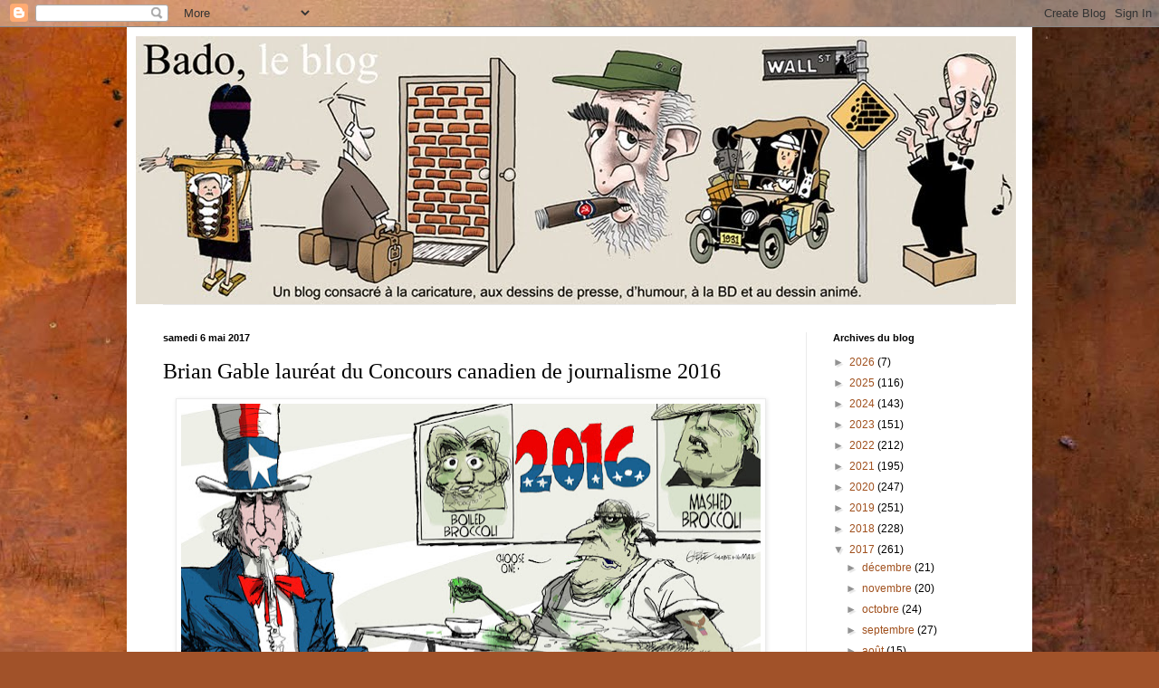

--- FILE ---
content_type: text/html; charset=UTF-8
request_url: http://badoleblog.blogspot.com/2017/03/concours-canadien-de-journalisme-2016.html
body_size: 27131
content:
<!DOCTYPE html>
<html class='v2' dir='ltr' lang='fr'>
<head>
<link href='https://www.blogger.com/static/v1/widgets/335934321-css_bundle_v2.css' rel='stylesheet' type='text/css'/>
<meta content='width=1100' name='viewport'/>
<meta content='text/html; charset=UTF-8' http-equiv='Content-Type'/>
<meta content='blogger' name='generator'/>
<link href='http://badoleblog.blogspot.com/favicon.ico' rel='icon' type='image/x-icon'/>
<link href='http://badoleblog.blogspot.com/2017/03/concours-canadien-de-journalisme-2016.html' rel='canonical'/>
<link rel="alternate" type="application/atom+xml" title="Bado, le blog - Atom" href="http://badoleblog.blogspot.com/feeds/posts/default" />
<link rel="alternate" type="application/rss+xml" title="Bado, le blog - RSS" href="http://badoleblog.blogspot.com/feeds/posts/default?alt=rss" />
<link rel="service.post" type="application/atom+xml" title="Bado, le blog - Atom" href="https://www.blogger.com/feeds/4197549696960774305/posts/default" />

<link rel="alternate" type="application/atom+xml" title="Bado, le blog - Atom" href="http://badoleblog.blogspot.com/feeds/2670786235173531849/comments/default" />
<!--Can't find substitution for tag [blog.ieCssRetrofitLinks]-->
<link href='https://blogger.googleusercontent.com/img/b/R29vZ2xl/AVvXsEhXDdISWYmuHjAwroEh_d3hHNtVaQYWvYIxXIzhaUjYnT_RixK0mlTEIDGfe2qluzGxzZhNOvnOOTflWNQRjsMaQLZl2EuIXQohdLg51onoFOJX0YLkidARCt9kjWtESfuWHHpM5DnTJa-e/s640/NNA4.Gable+lr.jpg' rel='image_src'/>
<meta content='http://badoleblog.blogspot.com/2017/03/concours-canadien-de-journalisme-2016.html' property='og:url'/>
<meta content='Brian Gable lauréat du Concours canadien de journalisme 2016' property='og:title'/>
<meta content='  Dessin de Brian Gable     Brian Gable du   The Globe and Mail  a remporté vendredi le premier prix dans la catégorie «dessin éditorial» du...' property='og:description'/>
<meta content='https://blogger.googleusercontent.com/img/b/R29vZ2xl/AVvXsEhXDdISWYmuHjAwroEh_d3hHNtVaQYWvYIxXIzhaUjYnT_RixK0mlTEIDGfe2qluzGxzZhNOvnOOTflWNQRjsMaQLZl2EuIXQohdLg51onoFOJX0YLkidARCt9kjWtESfuWHHpM5DnTJa-e/w1200-h630-p-k-no-nu/NNA4.Gable+lr.jpg' property='og:image'/>
<title>Bado, le blog: Brian Gable lauréat du Concours canadien de journalisme 2016</title>
<style id='page-skin-1' type='text/css'><!--
/*
-----------------------------------------------
Blogger Template Style
Name:     Simple
Designer: Blogger
URL:      www.blogger.com
----------------------------------------------- */
/* Content
----------------------------------------------- */
body {
font: normal normal 12px Arial, Tahoma, Helvetica, FreeSans, sans-serif;
color: #000000;
background: #a15229 url(http://themes.googleusercontent.com/image?id=12M1ivJRt8gQ_vmsbhD5o--6j-EBRxKGsy7dI7BM7MQOqlYpj4q6qsrZMDDuy4MVBQaC3) no-repeat fixed top center /* Credit: billnoll (http://www.istockphoto.com/googleimages.php?id=6035790&platform=blogger) */;
padding: 0 40px 40px 40px;
}
html body .region-inner {
min-width: 0;
max-width: 100%;
width: auto;
}
h2 {
font-size: 22px;
}
a:link {
text-decoration:none;
color: #a0501d;
}
a:visited {
text-decoration:none;
color: #7e7e7e;
}
a:hover {
text-decoration:underline;
color: #ff8b24;
}
.body-fauxcolumn-outer .fauxcolumn-inner {
background: transparent none repeat scroll top left;
_background-image: none;
}
.body-fauxcolumn-outer .cap-top {
position: absolute;
z-index: 1;
height: 400px;
width: 100%;
}
.body-fauxcolumn-outer .cap-top .cap-left {
width: 100%;
background: transparent none repeat-x scroll top left;
_background-image: none;
}
.content-outer {
-moz-box-shadow: 0 0 40px rgba(0, 0, 0, .15);
-webkit-box-shadow: 0 0 5px rgba(0, 0, 0, .15);
-goog-ms-box-shadow: 0 0 10px #333333;
box-shadow: 0 0 40px rgba(0, 0, 0, .15);
margin-bottom: 1px;
}
.content-inner {
padding: 10px 10px;
}
.content-inner {
background-color: #ffffff;
}
/* Header
----------------------------------------------- */
.header-outer {
background: transparent none repeat-x scroll 0 -400px;
_background-image: none;
}
.Header h1 {
font: normal normal 36px 'Times New Roman', Times, FreeSerif, serif;
color: #000000;
text-shadow: -1px -1px 1px rgba(0, 0, 0, .2);
}
.Header h1 a {
color: #000000;
}
.Header .description {
font-size: 140%;
color: #000000;
}
.header-inner .Header .titlewrapper {
padding: 22px 30px;
}
.header-inner .Header .descriptionwrapper {
padding: 0 30px;
}
/* Tabs
----------------------------------------------- */
.tabs-inner .section:first-child {
border-top: 1px solid #e9e9e9;
}
.tabs-inner .section:first-child ul {
margin-top: -1px;
border-top: 1px solid #e9e9e9;
border-left: 0 solid #e9e9e9;
border-right: 0 solid #e9e9e9;
}
.tabs-inner .widget ul {
background: #f2f2f2 url(https://resources.blogblog.com/blogblog/data/1kt/simple/gradients_light.png) repeat-x scroll 0 -800px;
_background-image: none;
border-bottom: 1px solid #e9e9e9;
margin-top: 0;
margin-left: -30px;
margin-right: -30px;
}
.tabs-inner .widget li a {
display: inline-block;
padding: .6em 1em;
font: normal normal 14px Arial, Tahoma, Helvetica, FreeSans, sans-serif;
color: #919191;
border-left: 1px solid #ffffff;
border-right: 1px solid #e9e9e9;
}
.tabs-inner .widget li:first-child a {
border-left: none;
}
.tabs-inner .widget li.selected a, .tabs-inner .widget li a:hover {
color: #000000;
background-color: #ebebeb;
text-decoration: none;
}
/* Columns
----------------------------------------------- */
.main-outer {
border-top: 0 solid #ebebeb;
}
.fauxcolumn-left-outer .fauxcolumn-inner {
border-right: 1px solid #ebebeb;
}
.fauxcolumn-right-outer .fauxcolumn-inner {
border-left: 1px solid #ebebeb;
}
/* Headings
----------------------------------------------- */
div.widget > h2,
div.widget h2.title {
margin: 0 0 1em 0;
font: normal bold 11px Arial, Tahoma, Helvetica, FreeSans, sans-serif;
color: #000000;
}
/* Widgets
----------------------------------------------- */
.widget .zippy {
color: #919191;
text-shadow: 2px 2px 1px rgba(0, 0, 0, .1);
}
.widget .popular-posts ul {
list-style: none;
}
/* Posts
----------------------------------------------- */
h2.date-header {
font: normal bold 11px Arial, Tahoma, Helvetica, FreeSans, sans-serif;
}
.date-header span {
background-color: transparent;
color: #000000;
padding: inherit;
letter-spacing: inherit;
margin: inherit;
}
.main-inner {
padding-top: 30px;
padding-bottom: 30px;
}
.main-inner .column-center-inner {
padding: 0 15px;
}
.main-inner .column-center-inner .section {
margin: 0 15px;
}
.post {
margin: 0 0 25px 0;
}
h3.post-title, .comments h4 {
font: normal normal 24px 'Times New Roman', Times, FreeSerif, serif;
margin: .75em 0 0;
}
.post-body {
font-size: 110%;
line-height: 1.4;
position: relative;
}
.post-body img, .post-body .tr-caption-container, .Profile img, .Image img,
.BlogList .item-thumbnail img {
padding: 2px;
background: #ffffff;
border: 1px solid #ebebeb;
-moz-box-shadow: 1px 1px 5px rgba(0, 0, 0, .1);
-webkit-box-shadow: 1px 1px 5px rgba(0, 0, 0, .1);
box-shadow: 1px 1px 5px rgba(0, 0, 0, .1);
}
.post-body img, .post-body .tr-caption-container {
padding: 5px;
}
.post-body .tr-caption-container {
color: #000000;
}
.post-body .tr-caption-container img {
padding: 0;
background: transparent;
border: none;
-moz-box-shadow: 0 0 0 rgba(0, 0, 0, .1);
-webkit-box-shadow: 0 0 0 rgba(0, 0, 0, .1);
box-shadow: 0 0 0 rgba(0, 0, 0, .1);
}
.post-header {
margin: 0 0 1.5em;
line-height: 1.6;
font-size: 90%;
}
.post-footer {
margin: 20px -2px 0;
padding: 5px 10px;
color: #525252;
background-color: #f6f6f6;
border-bottom: 1px solid #ebebeb;
line-height: 1.6;
font-size: 90%;
}
#comments .comment-author {
padding-top: 1.5em;
border-top: 1px solid #ebebeb;
background-position: 0 1.5em;
}
#comments .comment-author:first-child {
padding-top: 0;
border-top: none;
}
.avatar-image-container {
margin: .2em 0 0;
}
#comments .avatar-image-container img {
border: 1px solid #ebebeb;
}
/* Comments
----------------------------------------------- */
.comments .comments-content .icon.blog-author {
background-repeat: no-repeat;
background-image: url([data-uri]);
}
.comments .comments-content .loadmore a {
border-top: 1px solid #919191;
border-bottom: 1px solid #919191;
}
.comments .comment-thread.inline-thread {
background-color: #f6f6f6;
}
.comments .continue {
border-top: 2px solid #919191;
}
/* Accents
---------------------------------------------- */
.section-columns td.columns-cell {
border-left: 1px solid #ebebeb;
}
.blog-pager {
background: transparent none no-repeat scroll top center;
}
.blog-pager-older-link, .home-link,
.blog-pager-newer-link {
background-color: #ffffff;
padding: 5px;
}
.footer-outer {
border-top: 0 dashed #bbbbbb;
}
/* Mobile
----------------------------------------------- */
body.mobile  {
background-size: auto;
}
.mobile .body-fauxcolumn-outer {
background: transparent none repeat scroll top left;
}
.mobile .body-fauxcolumn-outer .cap-top {
background-size: 100% auto;
}
.mobile .content-outer {
-webkit-box-shadow: 0 0 3px rgba(0, 0, 0, .15);
box-shadow: 0 0 3px rgba(0, 0, 0, .15);
}
.mobile .tabs-inner .widget ul {
margin-left: 0;
margin-right: 0;
}
.mobile .post {
margin: 0;
}
.mobile .main-inner .column-center-inner .section {
margin: 0;
}
.mobile .date-header span {
padding: 0.1em 10px;
margin: 0 -10px;
}
.mobile h3.post-title {
margin: 0;
}
.mobile .blog-pager {
background: transparent none no-repeat scroll top center;
}
.mobile .footer-outer {
border-top: none;
}
.mobile .main-inner, .mobile .footer-inner {
background-color: #ffffff;
}
.mobile-index-contents {
color: #000000;
}
.mobile-link-button {
background-color: #a0501d;
}
.mobile-link-button a:link, .mobile-link-button a:visited {
color: #ffffff;
}
.mobile .tabs-inner .section:first-child {
border-top: none;
}
.mobile .tabs-inner .PageList .widget-content {
background-color: #ebebeb;
color: #000000;
border-top: 1px solid #e9e9e9;
border-bottom: 1px solid #e9e9e9;
}
.mobile .tabs-inner .PageList .widget-content .pagelist-arrow {
border-left: 1px solid #e9e9e9;
}

--></style>
<style id='template-skin-1' type='text/css'><!--
body {
min-width: 1000px;
}
.content-outer, .content-fauxcolumn-outer, .region-inner {
min-width: 1000px;
max-width: 1000px;
_width: 1000px;
}
.main-inner .columns {
padding-left: 0px;
padding-right: 240px;
}
.main-inner .fauxcolumn-center-outer {
left: 0px;
right: 240px;
/* IE6 does not respect left and right together */
_width: expression(this.parentNode.offsetWidth -
parseInt("0px") -
parseInt("240px") + 'px');
}
.main-inner .fauxcolumn-left-outer {
width: 0px;
}
.main-inner .fauxcolumn-right-outer {
width: 240px;
}
.main-inner .column-left-outer {
width: 0px;
right: 100%;
margin-left: -0px;
}
.main-inner .column-right-outer {
width: 240px;
margin-right: -240px;
}
#layout {
min-width: 0;
}
#layout .content-outer {
min-width: 0;
width: 800px;
}
#layout .region-inner {
min-width: 0;
width: auto;
}
body#layout div.add_widget {
padding: 8px;
}
body#layout div.add_widget a {
margin-left: 32px;
}
--></style>
<style>
    body {background-image:url(http\:\/\/themes.googleusercontent.com\/image?id=12M1ivJRt8gQ_vmsbhD5o--6j-EBRxKGsy7dI7BM7MQOqlYpj4q6qsrZMDDuy4MVBQaC3);}
    
@media (max-width: 200px) { body {background-image:url(http\:\/\/themes.googleusercontent.com\/image?id=12M1ivJRt8gQ_vmsbhD5o--6j-EBRxKGsy7dI7BM7MQOqlYpj4q6qsrZMDDuy4MVBQaC3&options=w200);}}
@media (max-width: 400px) and (min-width: 201px) { body {background-image:url(http\:\/\/themes.googleusercontent.com\/image?id=12M1ivJRt8gQ_vmsbhD5o--6j-EBRxKGsy7dI7BM7MQOqlYpj4q6qsrZMDDuy4MVBQaC3&options=w400);}}
@media (max-width: 800px) and (min-width: 401px) { body {background-image:url(http\:\/\/themes.googleusercontent.com\/image?id=12M1ivJRt8gQ_vmsbhD5o--6j-EBRxKGsy7dI7BM7MQOqlYpj4q6qsrZMDDuy4MVBQaC3&options=w800);}}
@media (max-width: 1200px) and (min-width: 801px) { body {background-image:url(http\:\/\/themes.googleusercontent.com\/image?id=12M1ivJRt8gQ_vmsbhD5o--6j-EBRxKGsy7dI7BM7MQOqlYpj4q6qsrZMDDuy4MVBQaC3&options=w1200);}}
/* Last tag covers anything over one higher than the previous max-size cap. */
@media (min-width: 1201px) { body {background-image:url(http\:\/\/themes.googleusercontent.com\/image?id=12M1ivJRt8gQ_vmsbhD5o--6j-EBRxKGsy7dI7BM7MQOqlYpj4q6qsrZMDDuy4MVBQaC3&options=w1600);}}
  </style>
<link href='https://www.blogger.com/dyn-css/authorization.css?targetBlogID=4197549696960774305&amp;zx=dfac17c3-13f3-402a-bc3b-503537c39fd5' media='none' onload='if(media!=&#39;all&#39;)media=&#39;all&#39;' rel='stylesheet'/><noscript><link href='https://www.blogger.com/dyn-css/authorization.css?targetBlogID=4197549696960774305&amp;zx=dfac17c3-13f3-402a-bc3b-503537c39fd5' rel='stylesheet'/></noscript>
<meta name='google-adsense-platform-account' content='ca-host-pub-1556223355139109'/>
<meta name='google-adsense-platform-domain' content='blogspot.com'/>

</head>
<body class='loading variant-pale'>
<div class='navbar section' id='navbar' name='Navbar'><div class='widget Navbar' data-version='1' id='Navbar1'><script type="text/javascript">
    function setAttributeOnload(object, attribute, val) {
      if(window.addEventListener) {
        window.addEventListener('load',
          function(){ object[attribute] = val; }, false);
      } else {
        window.attachEvent('onload', function(){ object[attribute] = val; });
      }
    }
  </script>
<div id="navbar-iframe-container"></div>
<script type="text/javascript" src="https://apis.google.com/js/platform.js"></script>
<script type="text/javascript">
      gapi.load("gapi.iframes:gapi.iframes.style.bubble", function() {
        if (gapi.iframes && gapi.iframes.getContext) {
          gapi.iframes.getContext().openChild({
              url: 'https://www.blogger.com/navbar/4197549696960774305?po\x3d2670786235173531849\x26origin\x3dhttp://badoleblog.blogspot.com',
              where: document.getElementById("navbar-iframe-container"),
              id: "navbar-iframe"
          });
        }
      });
    </script><script type="text/javascript">
(function() {
var script = document.createElement('script');
script.type = 'text/javascript';
script.src = '//pagead2.googlesyndication.com/pagead/js/google_top_exp.js';
var head = document.getElementsByTagName('head')[0];
if (head) {
head.appendChild(script);
}})();
</script>
</div></div>
<div class='body-fauxcolumns'>
<div class='fauxcolumn-outer body-fauxcolumn-outer'>
<div class='cap-top'>
<div class='cap-left'></div>
<div class='cap-right'></div>
</div>
<div class='fauxborder-left'>
<div class='fauxborder-right'></div>
<div class='fauxcolumn-inner'>
</div>
</div>
<div class='cap-bottom'>
<div class='cap-left'></div>
<div class='cap-right'></div>
</div>
</div>
</div>
<div class='content'>
<div class='content-fauxcolumns'>
<div class='fauxcolumn-outer content-fauxcolumn-outer'>
<div class='cap-top'>
<div class='cap-left'></div>
<div class='cap-right'></div>
</div>
<div class='fauxborder-left'>
<div class='fauxborder-right'></div>
<div class='fauxcolumn-inner'>
</div>
</div>
<div class='cap-bottom'>
<div class='cap-left'></div>
<div class='cap-right'></div>
</div>
</div>
</div>
<div class='content-outer'>
<div class='content-cap-top cap-top'>
<div class='cap-left'></div>
<div class='cap-right'></div>
</div>
<div class='fauxborder-left content-fauxborder-left'>
<div class='fauxborder-right content-fauxborder-right'></div>
<div class='content-inner'>
<header>
<div class='header-outer'>
<div class='header-cap-top cap-top'>
<div class='cap-left'></div>
<div class='cap-right'></div>
</div>
<div class='fauxborder-left header-fauxborder-left'>
<div class='fauxborder-right header-fauxborder-right'></div>
<div class='region-inner header-inner'>
<div class='header section' id='header' name='En-tête'><div class='widget Header' data-version='1' id='Header1'>
<div id='header-inner'>
<a href='http://badoleblog.blogspot.com/' style='display: block'>
<img alt='Bado, le blog' height='296px; ' id='Header1_headerimg' src='https://blogger.googleusercontent.com/img/b/R29vZ2xl/AVvXsEi-pjMjZCkbhmDUQFJdIhNAwzXhK-OY9iY81M0VQdU7D5rn53Ubf-qyOAcsHhPOpGBl_uVuCyzHXuqckadjT_-xXb2eIUPlrnJMDie4TnkP3QJCQleyeAuAVGkE97KcMop_U2lT-ALy1Ls/s1600-r/Bado%252C+le+blog+4.jpg' style='display: block' width='972px; '/>
</a>
</div>
</div></div>
</div>
</div>
<div class='header-cap-bottom cap-bottom'>
<div class='cap-left'></div>
<div class='cap-right'></div>
</div>
</div>
</header>
<div class='tabs-outer'>
<div class='tabs-cap-top cap-top'>
<div class='cap-left'></div>
<div class='cap-right'></div>
</div>
<div class='fauxborder-left tabs-fauxborder-left'>
<div class='fauxborder-right tabs-fauxborder-right'></div>
<div class='region-inner tabs-inner'>
<div class='tabs no-items section' id='crosscol' name='Toutes les colonnes'></div>
<div class='tabs no-items section' id='crosscol-overflow' name='Cross-Column 2'></div>
</div>
</div>
<div class='tabs-cap-bottom cap-bottom'>
<div class='cap-left'></div>
<div class='cap-right'></div>
</div>
</div>
<div class='main-outer'>
<div class='main-cap-top cap-top'>
<div class='cap-left'></div>
<div class='cap-right'></div>
</div>
<div class='fauxborder-left main-fauxborder-left'>
<div class='fauxborder-right main-fauxborder-right'></div>
<div class='region-inner main-inner'>
<div class='columns fauxcolumns'>
<div class='fauxcolumn-outer fauxcolumn-center-outer'>
<div class='cap-top'>
<div class='cap-left'></div>
<div class='cap-right'></div>
</div>
<div class='fauxborder-left'>
<div class='fauxborder-right'></div>
<div class='fauxcolumn-inner'>
</div>
</div>
<div class='cap-bottom'>
<div class='cap-left'></div>
<div class='cap-right'></div>
</div>
</div>
<div class='fauxcolumn-outer fauxcolumn-left-outer'>
<div class='cap-top'>
<div class='cap-left'></div>
<div class='cap-right'></div>
</div>
<div class='fauxborder-left'>
<div class='fauxborder-right'></div>
<div class='fauxcolumn-inner'>
</div>
</div>
<div class='cap-bottom'>
<div class='cap-left'></div>
<div class='cap-right'></div>
</div>
</div>
<div class='fauxcolumn-outer fauxcolumn-right-outer'>
<div class='cap-top'>
<div class='cap-left'></div>
<div class='cap-right'></div>
</div>
<div class='fauxborder-left'>
<div class='fauxborder-right'></div>
<div class='fauxcolumn-inner'>
</div>
</div>
<div class='cap-bottom'>
<div class='cap-left'></div>
<div class='cap-right'></div>
</div>
</div>
<!-- corrects IE6 width calculation -->
<div class='columns-inner'>
<div class='column-center-outer'>
<div class='column-center-inner'>
<div class='main section' id='main' name='Principal'><div class='widget Blog' data-version='1' id='Blog1'>
<div class='blog-posts hfeed'>

          <div class="date-outer">
        
<h2 class='date-header'><span>samedi 6 mai 2017</span></h2>

          <div class="date-posts">
        
<div class='post-outer'>
<div class='post hentry uncustomized-post-template' itemprop='blogPost' itemscope='itemscope' itemtype='http://schema.org/BlogPosting'>
<meta content='https://blogger.googleusercontent.com/img/b/R29vZ2xl/AVvXsEhXDdISWYmuHjAwroEh_d3hHNtVaQYWvYIxXIzhaUjYnT_RixK0mlTEIDGfe2qluzGxzZhNOvnOOTflWNQRjsMaQLZl2EuIXQohdLg51onoFOJX0YLkidARCt9kjWtESfuWHHpM5DnTJa-e/s640/NNA4.Gable+lr.jpg' itemprop='image_url'/>
<meta content='4197549696960774305' itemprop='blogId'/>
<meta content='2670786235173531849' itemprop='postId'/>
<a name='2670786235173531849'></a>
<h3 class='post-title entry-title' itemprop='name'>
Brian Gable lauréat du Concours canadien de journalisme 2016
</h3>
<div class='post-header'>
<div class='post-header-line-1'></div>
</div>
<div class='post-body entry-content' id='post-body-2670786235173531849' itemprop='description articleBody'>
<table align="center" cellpadding="0" cellspacing="0" class="tr-caption-container" style="margin-left: auto; margin-right: auto; text-align: center;"><tbody>
<tr><td style="text-align: center;"><a href="https://blogger.googleusercontent.com/img/b/R29vZ2xl/AVvXsEhXDdISWYmuHjAwroEh_d3hHNtVaQYWvYIxXIzhaUjYnT_RixK0mlTEIDGfe2qluzGxzZhNOvnOOTflWNQRjsMaQLZl2EuIXQohdLg51onoFOJX0YLkidARCt9kjWtESfuWHHpM5DnTJa-e/s1600/NNA4.Gable+lr.jpg" imageanchor="1" style="margin-left: auto; margin-right: auto;"><img border="0" height="348" src="https://blogger.googleusercontent.com/img/b/R29vZ2xl/AVvXsEhXDdISWYmuHjAwroEh_d3hHNtVaQYWvYIxXIzhaUjYnT_RixK0mlTEIDGfe2qluzGxzZhNOvnOOTflWNQRjsMaQLZl2EuIXQohdLg51onoFOJX0YLkidARCt9kjWtESfuWHHpM5DnTJa-e/s640/NNA4.Gable+lr.jpg" width="640" /></a></td></tr>
<tr><td class="tr-caption" style="text-align: center;"><span style="font-size: small;"><i>Dessin de Brian Gable</i></span></td></tr>
</tbody></table>
<div class="separator" style="clear: both; text-align: center;">
<br /></div>
<b>Brian Gable </b>du<b>&nbsp;</b><i>The Globe and Mail</i>&nbsp;a remporté vendredi le premier prix dans la catégorie &#171;dessin éditorial&#187; du&nbsp;Concours canadien de journalisme 2016.<br />
<b><br /></b>
<b>David Parkins</b>, également du&nbsp;<i>The Globe and Mail</i>, de même que Guy Badeaux (<b>Bado</b>) du quotidien&nbsp;<i>Le Droit&nbsp;</i>étaient les finalistes.<br />
<div>
<a name="more"></a><br />
<div>
<table align="center" cellpadding="0" cellspacing="0" class="tr-caption-container" style="margin-left: auto; margin-right: auto; text-align: center;"><tbody>
<tr><td style="text-align: center;"><a href="https://blogger.googleusercontent.com/img/b/R29vZ2xl/AVvXsEhfmjRK8YoriIwaixv73hXphalR-bMRH1-T4RWuXqQxLoMGSEH_G3N6KT48JlwtMIaztgL5EJaFLoHwmrz3ch_tK-iq3Rf9YPSV6ZyydDxibVL12JFPCks7HhAqk75SzGFbrY8iJsRZtZk/s1600/display_1484082686.jpg" imageanchor="1" style="margin-left: auto; margin-right: auto;"><img border="0" height="514" src="https://blogger.googleusercontent.com/img/b/R29vZ2xl/AVvXsEhfmjRK8YoriIwaixv73hXphalR-bMRH1-T4RWuXqQxLoMGSEH_G3N6KT48JlwtMIaztgL5EJaFLoHwmrz3ch_tK-iq3Rf9YPSV6ZyydDxibVL12JFPCks7HhAqk75SzGFbrY8iJsRZtZk/s640/display_1484082686.jpg" width="640" /></a></td></tr>
<tr><td class="tr-caption" style="text-align: center;"><span style="font-size: small;"><i>Dessin de David Parkins</i></span></td></tr>
</tbody></table>
<br /></div>
<table align="center" cellpadding="0" cellspacing="0" class="tr-caption-container" style="margin-left: auto; margin-right: auto; text-align: center;"><tbody>
<tr><td style="text-align: center;"><a href="https://blogger.googleusercontent.com/img/b/R29vZ2xl/AVvXsEi6m-aG70YXPKUUARBkseoBab3BrppWwHsVhpWbUZAc6W9mRwJ6u3YIgwc6x3YQVyPc7UkHZ2PUKgeZAFOhxohyphenhyphenqo0V6FUd0ovE9r41uJeXuPONaOr_RIdQTRtfm-cJmZW5MoEdItn8Xd5F/s1600/9046+Nice+lr.jpg" imageanchor="1" style="margin-left: auto; margin-right: auto;"><img border="0" height="596" src="https://blogger.googleusercontent.com/img/b/R29vZ2xl/AVvXsEi6m-aG70YXPKUUARBkseoBab3BrppWwHsVhpWbUZAc6W9mRwJ6u3YIgwc6x3YQVyPc7UkHZ2PUKgeZAFOhxohyphenhyphenqo0V6FUd0ovE9r41uJeXuPONaOr_RIdQTRtfm-cJmZW5MoEdItn8Xd5F/s640/9046+Nice+lr.jpg" width="640" /></a></td></tr>
<tr><td class="tr-caption" style="text-align: center;"><i><span style="font-size: small;">Dessin de Bado</span></i></td></tr>
</tbody></table>
<div>
<br />
<br /></div>
</div>
<div style='clear: both;'></div>
</div>
<div class='post-footer'>
<div class='post-footer-line post-footer-line-1'>
<span class='post-author vcard'>
Publié par
<span class='fn' itemprop='author' itemscope='itemscope' itemtype='http://schema.org/Person'>
<meta content='https://www.blogger.com/profile/12274725793236103253' itemprop='url'/>
<a class='g-profile' href='https://www.blogger.com/profile/12274725793236103253' rel='author' title='author profile'>
<span itemprop='name'>Bado</span>
</a>
</span>
</span>
<span class='post-timestamp'>
à
<meta content='http://badoleblog.blogspot.com/2017/03/concours-canadien-de-journalisme-2016.html' itemprop='url'/>
<a class='timestamp-link' href='http://badoleblog.blogspot.com/2017/03/concours-canadien-de-journalisme-2016.html' rel='bookmark' title='permanent link'><abbr class='published' itemprop='datePublished' title='2017-05-06T01:32:00-04:00'>01:32</abbr></a>
</span>
<span class='post-comment-link'>
</span>
<span class='post-icons'>
<span class='item-control blog-admin pid-853814970'>
<a href='https://www.blogger.com/post-edit.g?blogID=4197549696960774305&postID=2670786235173531849&from=pencil' title='Modifier l&#39;article'>
<img alt='' class='icon-action' height='18' src='https://resources.blogblog.com/img/icon18_edit_allbkg.gif' width='18'/>
</a>
</span>
</span>
<div class='post-share-buttons goog-inline-block'>
<a class='goog-inline-block share-button sb-email' href='https://www.blogger.com/share-post.g?blogID=4197549696960774305&postID=2670786235173531849&target=email' target='_blank' title='Envoyer par e-mail'><span class='share-button-link-text'>Envoyer par e-mail</span></a><a class='goog-inline-block share-button sb-blog' href='https://www.blogger.com/share-post.g?blogID=4197549696960774305&postID=2670786235173531849&target=blog' onclick='window.open(this.href, "_blank", "height=270,width=475"); return false;' target='_blank' title='BlogThis!'><span class='share-button-link-text'>BlogThis!</span></a><a class='goog-inline-block share-button sb-twitter' href='https://www.blogger.com/share-post.g?blogID=4197549696960774305&postID=2670786235173531849&target=twitter' target='_blank' title='Partager sur X'><span class='share-button-link-text'>Partager sur X</span></a><a class='goog-inline-block share-button sb-facebook' href='https://www.blogger.com/share-post.g?blogID=4197549696960774305&postID=2670786235173531849&target=facebook' onclick='window.open(this.href, "_blank", "height=430,width=640"); return false;' target='_blank' title='Partager sur Facebook'><span class='share-button-link-text'>Partager sur Facebook</span></a><a class='goog-inline-block share-button sb-pinterest' href='https://www.blogger.com/share-post.g?blogID=4197549696960774305&postID=2670786235173531849&target=pinterest' target='_blank' title='Partager sur Pinterest'><span class='share-button-link-text'>Partager sur Pinterest</span></a>
</div>
</div>
<div class='post-footer-line post-footer-line-2'>
<span class='post-labels'>
Libellés :
<a href='http://badoleblog.blogspot.com/search/label/Association%20canadienne%20des%20dessinateurs%20%C3%A9ditoriaux' rel='tag'>Association canadienne des dessinateurs éditoriaux</a>,
<a href='http://badoleblog.blogspot.com/search/label/Concours' rel='tag'>Concours</a>,
<a href='http://badoleblog.blogspot.com/search/label/Dessin%20de%20presse' rel='tag'>Dessin de presse</a>
</span>
</div>
<div class='post-footer-line post-footer-line-3'>
<span class='post-location'>
</span>
</div>
</div>
</div>
<div class='comments' id='comments'>
<a name='comments'></a>
<h4>Aucun commentaire:</h4>
<div id='Blog1_comments-block-wrapper'>
<dl class='avatar-comment-indent' id='comments-block'>
</dl>
</div>
<p class='comment-footer'>
<div class='comment-form'>
<a name='comment-form'></a>
<h4 id='comment-post-message'>Enregistrer un commentaire</h4>
<p>
</p>
<a href='https://www.blogger.com/comment/frame/4197549696960774305?po=2670786235173531849&hl=fr&saa=85391&origin=http://badoleblog.blogspot.com' id='comment-editor-src'></a>
<iframe allowtransparency='true' class='blogger-iframe-colorize blogger-comment-from-post' frameborder='0' height='410px' id='comment-editor' name='comment-editor' src='' width='100%'></iframe>
<script src='https://www.blogger.com/static/v1/jsbin/2830521187-comment_from_post_iframe.js' type='text/javascript'></script>
<script type='text/javascript'>
      BLOG_CMT_createIframe('https://www.blogger.com/rpc_relay.html');
    </script>
</div>
</p>
</div>
</div>

        </div></div>
      
</div>
<div class='blog-pager' id='blog-pager'>
<span id='blog-pager-newer-link'>
<a class='blog-pager-newer-link' href='http://badoleblog.blogspot.com/2017/05/rapport-sur-la-situation-des.html' id='Blog1_blog-pager-newer-link' title='Article plus récent'>Article plus récent</a>
</span>
<span id='blog-pager-older-link'>
<a class='blog-pager-older-link' href='http://badoleblog.blogspot.com/2017/05/financement-du-film-satire-dans-les.html' id='Blog1_blog-pager-older-link' title='Article plus ancien'>Article plus ancien</a>
</span>
<a class='home-link' href='http://badoleblog.blogspot.com/'>Accueil</a>
</div>
<div class='clear'></div>
<div class='post-feeds'>
<div class='feed-links'>
Inscription à :
<a class='feed-link' href='http://badoleblog.blogspot.com/feeds/2670786235173531849/comments/default' target='_blank' type='application/atom+xml'>Publier les commentaires (Atom)</a>
</div>
</div>
</div></div>
</div>
</div>
<div class='column-left-outer'>
<div class='column-left-inner'>
<aside>
</aside>
</div>
</div>
<div class='column-right-outer'>
<div class='column-right-inner'>
<aside>
<div class='sidebar section' id='sidebar-right-1'><div class='widget BlogArchive' data-version='1' id='BlogArchive1'>
<h2>Archives du blog</h2>
<div class='widget-content'>
<div id='ArchiveList'>
<div id='BlogArchive1_ArchiveList'>
<ul class='hierarchy'>
<li class='archivedate collapsed'>
<a class='toggle' href='javascript:void(0)'>
<span class='zippy'>

        &#9658;&#160;
      
</span>
</a>
<a class='post-count-link' href='http://badoleblog.blogspot.com/2026/'>
2026
</a>
<span class='post-count' dir='ltr'>(7)</span>
<ul class='hierarchy'>
<li class='archivedate collapsed'>
<a class='toggle' href='javascript:void(0)'>
<span class='zippy'>

        &#9658;&#160;
      
</span>
</a>
<a class='post-count-link' href='http://badoleblog.blogspot.com/2026/01/'>
janvier
</a>
<span class='post-count' dir='ltr'>(7)</span>
</li>
</ul>
</li>
</ul>
<ul class='hierarchy'>
<li class='archivedate collapsed'>
<a class='toggle' href='javascript:void(0)'>
<span class='zippy'>

        &#9658;&#160;
      
</span>
</a>
<a class='post-count-link' href='http://badoleblog.blogspot.com/2025/'>
2025
</a>
<span class='post-count' dir='ltr'>(116)</span>
<ul class='hierarchy'>
<li class='archivedate collapsed'>
<a class='toggle' href='javascript:void(0)'>
<span class='zippy'>

        &#9658;&#160;
      
</span>
</a>
<a class='post-count-link' href='http://badoleblog.blogspot.com/2025/12/'>
décembre
</a>
<span class='post-count' dir='ltr'>(17)</span>
</li>
</ul>
<ul class='hierarchy'>
<li class='archivedate collapsed'>
<a class='toggle' href='javascript:void(0)'>
<span class='zippy'>

        &#9658;&#160;
      
</span>
</a>
<a class='post-count-link' href='http://badoleblog.blogspot.com/2025/11/'>
novembre
</a>
<span class='post-count' dir='ltr'>(8)</span>
</li>
</ul>
<ul class='hierarchy'>
<li class='archivedate collapsed'>
<a class='toggle' href='javascript:void(0)'>
<span class='zippy'>

        &#9658;&#160;
      
</span>
</a>
<a class='post-count-link' href='http://badoleblog.blogspot.com/2025/10/'>
octobre
</a>
<span class='post-count' dir='ltr'>(9)</span>
</li>
</ul>
<ul class='hierarchy'>
<li class='archivedate collapsed'>
<a class='toggle' href='javascript:void(0)'>
<span class='zippy'>

        &#9658;&#160;
      
</span>
</a>
<a class='post-count-link' href='http://badoleblog.blogspot.com/2025/09/'>
septembre
</a>
<span class='post-count' dir='ltr'>(6)</span>
</li>
</ul>
<ul class='hierarchy'>
<li class='archivedate collapsed'>
<a class='toggle' href='javascript:void(0)'>
<span class='zippy'>

        &#9658;&#160;
      
</span>
</a>
<a class='post-count-link' href='http://badoleblog.blogspot.com/2025/08/'>
août
</a>
<span class='post-count' dir='ltr'>(8)</span>
</li>
</ul>
<ul class='hierarchy'>
<li class='archivedate collapsed'>
<a class='toggle' href='javascript:void(0)'>
<span class='zippy'>

        &#9658;&#160;
      
</span>
</a>
<a class='post-count-link' href='http://badoleblog.blogspot.com/2025/07/'>
juillet
</a>
<span class='post-count' dir='ltr'>(8)</span>
</li>
</ul>
<ul class='hierarchy'>
<li class='archivedate collapsed'>
<a class='toggle' href='javascript:void(0)'>
<span class='zippy'>

        &#9658;&#160;
      
</span>
</a>
<a class='post-count-link' href='http://badoleblog.blogspot.com/2025/06/'>
juin
</a>
<span class='post-count' dir='ltr'>(5)</span>
</li>
</ul>
<ul class='hierarchy'>
<li class='archivedate collapsed'>
<a class='toggle' href='javascript:void(0)'>
<span class='zippy'>

        &#9658;&#160;
      
</span>
</a>
<a class='post-count-link' href='http://badoleblog.blogspot.com/2025/05/'>
mai
</a>
<span class='post-count' dir='ltr'>(10)</span>
</li>
</ul>
<ul class='hierarchy'>
<li class='archivedate collapsed'>
<a class='toggle' href='javascript:void(0)'>
<span class='zippy'>

        &#9658;&#160;
      
</span>
</a>
<a class='post-count-link' href='http://badoleblog.blogspot.com/2025/04/'>
avril
</a>
<span class='post-count' dir='ltr'>(15)</span>
</li>
</ul>
<ul class='hierarchy'>
<li class='archivedate collapsed'>
<a class='toggle' href='javascript:void(0)'>
<span class='zippy'>

        &#9658;&#160;
      
</span>
</a>
<a class='post-count-link' href='http://badoleblog.blogspot.com/2025/03/'>
mars
</a>
<span class='post-count' dir='ltr'>(10)</span>
</li>
</ul>
<ul class='hierarchy'>
<li class='archivedate collapsed'>
<a class='toggle' href='javascript:void(0)'>
<span class='zippy'>

        &#9658;&#160;
      
</span>
</a>
<a class='post-count-link' href='http://badoleblog.blogspot.com/2025/02/'>
février
</a>
<span class='post-count' dir='ltr'>(8)</span>
</li>
</ul>
<ul class='hierarchy'>
<li class='archivedate collapsed'>
<a class='toggle' href='javascript:void(0)'>
<span class='zippy'>

        &#9658;&#160;
      
</span>
</a>
<a class='post-count-link' href='http://badoleblog.blogspot.com/2025/01/'>
janvier
</a>
<span class='post-count' dir='ltr'>(12)</span>
</li>
</ul>
</li>
</ul>
<ul class='hierarchy'>
<li class='archivedate collapsed'>
<a class='toggle' href='javascript:void(0)'>
<span class='zippy'>

        &#9658;&#160;
      
</span>
</a>
<a class='post-count-link' href='http://badoleblog.blogspot.com/2024/'>
2024
</a>
<span class='post-count' dir='ltr'>(143)</span>
<ul class='hierarchy'>
<li class='archivedate collapsed'>
<a class='toggle' href='javascript:void(0)'>
<span class='zippy'>

        &#9658;&#160;
      
</span>
</a>
<a class='post-count-link' href='http://badoleblog.blogspot.com/2024/12/'>
décembre
</a>
<span class='post-count' dir='ltr'>(12)</span>
</li>
</ul>
<ul class='hierarchy'>
<li class='archivedate collapsed'>
<a class='toggle' href='javascript:void(0)'>
<span class='zippy'>

        &#9658;&#160;
      
</span>
</a>
<a class='post-count-link' href='http://badoleblog.blogspot.com/2024/11/'>
novembre
</a>
<span class='post-count' dir='ltr'>(8)</span>
</li>
</ul>
<ul class='hierarchy'>
<li class='archivedate collapsed'>
<a class='toggle' href='javascript:void(0)'>
<span class='zippy'>

        &#9658;&#160;
      
</span>
</a>
<a class='post-count-link' href='http://badoleblog.blogspot.com/2024/10/'>
octobre
</a>
<span class='post-count' dir='ltr'>(16)</span>
</li>
</ul>
<ul class='hierarchy'>
<li class='archivedate collapsed'>
<a class='toggle' href='javascript:void(0)'>
<span class='zippy'>

        &#9658;&#160;
      
</span>
</a>
<a class='post-count-link' href='http://badoleblog.blogspot.com/2024/09/'>
septembre
</a>
<span class='post-count' dir='ltr'>(13)</span>
</li>
</ul>
<ul class='hierarchy'>
<li class='archivedate collapsed'>
<a class='toggle' href='javascript:void(0)'>
<span class='zippy'>

        &#9658;&#160;
      
</span>
</a>
<a class='post-count-link' href='http://badoleblog.blogspot.com/2024/08/'>
août
</a>
<span class='post-count' dir='ltr'>(5)</span>
</li>
</ul>
<ul class='hierarchy'>
<li class='archivedate collapsed'>
<a class='toggle' href='javascript:void(0)'>
<span class='zippy'>

        &#9658;&#160;
      
</span>
</a>
<a class='post-count-link' href='http://badoleblog.blogspot.com/2024/07/'>
juillet
</a>
<span class='post-count' dir='ltr'>(11)</span>
</li>
</ul>
<ul class='hierarchy'>
<li class='archivedate collapsed'>
<a class='toggle' href='javascript:void(0)'>
<span class='zippy'>

        &#9658;&#160;
      
</span>
</a>
<a class='post-count-link' href='http://badoleblog.blogspot.com/2024/06/'>
juin
</a>
<span class='post-count' dir='ltr'>(6)</span>
</li>
</ul>
<ul class='hierarchy'>
<li class='archivedate collapsed'>
<a class='toggle' href='javascript:void(0)'>
<span class='zippy'>

        &#9658;&#160;
      
</span>
</a>
<a class='post-count-link' href='http://badoleblog.blogspot.com/2024/05/'>
mai
</a>
<span class='post-count' dir='ltr'>(15)</span>
</li>
</ul>
<ul class='hierarchy'>
<li class='archivedate collapsed'>
<a class='toggle' href='javascript:void(0)'>
<span class='zippy'>

        &#9658;&#160;
      
</span>
</a>
<a class='post-count-link' href='http://badoleblog.blogspot.com/2024/04/'>
avril
</a>
<span class='post-count' dir='ltr'>(15)</span>
</li>
</ul>
<ul class='hierarchy'>
<li class='archivedate collapsed'>
<a class='toggle' href='javascript:void(0)'>
<span class='zippy'>

        &#9658;&#160;
      
</span>
</a>
<a class='post-count-link' href='http://badoleblog.blogspot.com/2024/03/'>
mars
</a>
<span class='post-count' dir='ltr'>(17)</span>
</li>
</ul>
<ul class='hierarchy'>
<li class='archivedate collapsed'>
<a class='toggle' href='javascript:void(0)'>
<span class='zippy'>

        &#9658;&#160;
      
</span>
</a>
<a class='post-count-link' href='http://badoleblog.blogspot.com/2024/02/'>
février
</a>
<span class='post-count' dir='ltr'>(8)</span>
</li>
</ul>
<ul class='hierarchy'>
<li class='archivedate collapsed'>
<a class='toggle' href='javascript:void(0)'>
<span class='zippy'>

        &#9658;&#160;
      
</span>
</a>
<a class='post-count-link' href='http://badoleblog.blogspot.com/2024/01/'>
janvier
</a>
<span class='post-count' dir='ltr'>(17)</span>
</li>
</ul>
</li>
</ul>
<ul class='hierarchy'>
<li class='archivedate collapsed'>
<a class='toggle' href='javascript:void(0)'>
<span class='zippy'>

        &#9658;&#160;
      
</span>
</a>
<a class='post-count-link' href='http://badoleblog.blogspot.com/2023/'>
2023
</a>
<span class='post-count' dir='ltr'>(151)</span>
<ul class='hierarchy'>
<li class='archivedate collapsed'>
<a class='toggle' href='javascript:void(0)'>
<span class='zippy'>

        &#9658;&#160;
      
</span>
</a>
<a class='post-count-link' href='http://badoleblog.blogspot.com/2023/12/'>
décembre
</a>
<span class='post-count' dir='ltr'>(12)</span>
</li>
</ul>
<ul class='hierarchy'>
<li class='archivedate collapsed'>
<a class='toggle' href='javascript:void(0)'>
<span class='zippy'>

        &#9658;&#160;
      
</span>
</a>
<a class='post-count-link' href='http://badoleblog.blogspot.com/2023/11/'>
novembre
</a>
<span class='post-count' dir='ltr'>(11)</span>
</li>
</ul>
<ul class='hierarchy'>
<li class='archivedate collapsed'>
<a class='toggle' href='javascript:void(0)'>
<span class='zippy'>

        &#9658;&#160;
      
</span>
</a>
<a class='post-count-link' href='http://badoleblog.blogspot.com/2023/10/'>
octobre
</a>
<span class='post-count' dir='ltr'>(11)</span>
</li>
</ul>
<ul class='hierarchy'>
<li class='archivedate collapsed'>
<a class='toggle' href='javascript:void(0)'>
<span class='zippy'>

        &#9658;&#160;
      
</span>
</a>
<a class='post-count-link' href='http://badoleblog.blogspot.com/2023/09/'>
septembre
</a>
<span class='post-count' dir='ltr'>(12)</span>
</li>
</ul>
<ul class='hierarchy'>
<li class='archivedate collapsed'>
<a class='toggle' href='javascript:void(0)'>
<span class='zippy'>

        &#9658;&#160;
      
</span>
</a>
<a class='post-count-link' href='http://badoleblog.blogspot.com/2023/08/'>
août
</a>
<span class='post-count' dir='ltr'>(10)</span>
</li>
</ul>
<ul class='hierarchy'>
<li class='archivedate collapsed'>
<a class='toggle' href='javascript:void(0)'>
<span class='zippy'>

        &#9658;&#160;
      
</span>
</a>
<a class='post-count-link' href='http://badoleblog.blogspot.com/2023/07/'>
juillet
</a>
<span class='post-count' dir='ltr'>(11)</span>
</li>
</ul>
<ul class='hierarchy'>
<li class='archivedate collapsed'>
<a class='toggle' href='javascript:void(0)'>
<span class='zippy'>

        &#9658;&#160;
      
</span>
</a>
<a class='post-count-link' href='http://badoleblog.blogspot.com/2023/06/'>
juin
</a>
<span class='post-count' dir='ltr'>(5)</span>
</li>
</ul>
<ul class='hierarchy'>
<li class='archivedate collapsed'>
<a class='toggle' href='javascript:void(0)'>
<span class='zippy'>

        &#9658;&#160;
      
</span>
</a>
<a class='post-count-link' href='http://badoleblog.blogspot.com/2023/05/'>
mai
</a>
<span class='post-count' dir='ltr'>(9)</span>
</li>
</ul>
<ul class='hierarchy'>
<li class='archivedate collapsed'>
<a class='toggle' href='javascript:void(0)'>
<span class='zippy'>

        &#9658;&#160;
      
</span>
</a>
<a class='post-count-link' href='http://badoleblog.blogspot.com/2023/04/'>
avril
</a>
<span class='post-count' dir='ltr'>(12)</span>
</li>
</ul>
<ul class='hierarchy'>
<li class='archivedate collapsed'>
<a class='toggle' href='javascript:void(0)'>
<span class='zippy'>

        &#9658;&#160;
      
</span>
</a>
<a class='post-count-link' href='http://badoleblog.blogspot.com/2023/03/'>
mars
</a>
<span class='post-count' dir='ltr'>(17)</span>
</li>
</ul>
<ul class='hierarchy'>
<li class='archivedate collapsed'>
<a class='toggle' href='javascript:void(0)'>
<span class='zippy'>

        &#9658;&#160;
      
</span>
</a>
<a class='post-count-link' href='http://badoleblog.blogspot.com/2023/02/'>
février
</a>
<span class='post-count' dir='ltr'>(19)</span>
</li>
</ul>
<ul class='hierarchy'>
<li class='archivedate collapsed'>
<a class='toggle' href='javascript:void(0)'>
<span class='zippy'>

        &#9658;&#160;
      
</span>
</a>
<a class='post-count-link' href='http://badoleblog.blogspot.com/2023/01/'>
janvier
</a>
<span class='post-count' dir='ltr'>(22)</span>
</li>
</ul>
</li>
</ul>
<ul class='hierarchy'>
<li class='archivedate collapsed'>
<a class='toggle' href='javascript:void(0)'>
<span class='zippy'>

        &#9658;&#160;
      
</span>
</a>
<a class='post-count-link' href='http://badoleblog.blogspot.com/2022/'>
2022
</a>
<span class='post-count' dir='ltr'>(212)</span>
<ul class='hierarchy'>
<li class='archivedate collapsed'>
<a class='toggle' href='javascript:void(0)'>
<span class='zippy'>

        &#9658;&#160;
      
</span>
</a>
<a class='post-count-link' href='http://badoleblog.blogspot.com/2022/12/'>
décembre
</a>
<span class='post-count' dir='ltr'>(21)</span>
</li>
</ul>
<ul class='hierarchy'>
<li class='archivedate collapsed'>
<a class='toggle' href='javascript:void(0)'>
<span class='zippy'>

        &#9658;&#160;
      
</span>
</a>
<a class='post-count-link' href='http://badoleblog.blogspot.com/2022/11/'>
novembre
</a>
<span class='post-count' dir='ltr'>(24)</span>
</li>
</ul>
<ul class='hierarchy'>
<li class='archivedate collapsed'>
<a class='toggle' href='javascript:void(0)'>
<span class='zippy'>

        &#9658;&#160;
      
</span>
</a>
<a class='post-count-link' href='http://badoleblog.blogspot.com/2022/10/'>
octobre
</a>
<span class='post-count' dir='ltr'>(16)</span>
</li>
</ul>
<ul class='hierarchy'>
<li class='archivedate collapsed'>
<a class='toggle' href='javascript:void(0)'>
<span class='zippy'>

        &#9658;&#160;
      
</span>
</a>
<a class='post-count-link' href='http://badoleblog.blogspot.com/2022/09/'>
septembre
</a>
<span class='post-count' dir='ltr'>(19)</span>
</li>
</ul>
<ul class='hierarchy'>
<li class='archivedate collapsed'>
<a class='toggle' href='javascript:void(0)'>
<span class='zippy'>

        &#9658;&#160;
      
</span>
</a>
<a class='post-count-link' href='http://badoleblog.blogspot.com/2022/08/'>
août
</a>
<span class='post-count' dir='ltr'>(14)</span>
</li>
</ul>
<ul class='hierarchy'>
<li class='archivedate collapsed'>
<a class='toggle' href='javascript:void(0)'>
<span class='zippy'>

        &#9658;&#160;
      
</span>
</a>
<a class='post-count-link' href='http://badoleblog.blogspot.com/2022/07/'>
juillet
</a>
<span class='post-count' dir='ltr'>(14)</span>
</li>
</ul>
<ul class='hierarchy'>
<li class='archivedate collapsed'>
<a class='toggle' href='javascript:void(0)'>
<span class='zippy'>

        &#9658;&#160;
      
</span>
</a>
<a class='post-count-link' href='http://badoleblog.blogspot.com/2022/06/'>
juin
</a>
<span class='post-count' dir='ltr'>(17)</span>
</li>
</ul>
<ul class='hierarchy'>
<li class='archivedate collapsed'>
<a class='toggle' href='javascript:void(0)'>
<span class='zippy'>

        &#9658;&#160;
      
</span>
</a>
<a class='post-count-link' href='http://badoleblog.blogspot.com/2022/05/'>
mai
</a>
<span class='post-count' dir='ltr'>(19)</span>
</li>
</ul>
<ul class='hierarchy'>
<li class='archivedate collapsed'>
<a class='toggle' href='javascript:void(0)'>
<span class='zippy'>

        &#9658;&#160;
      
</span>
</a>
<a class='post-count-link' href='http://badoleblog.blogspot.com/2022/04/'>
avril
</a>
<span class='post-count' dir='ltr'>(20)</span>
</li>
</ul>
<ul class='hierarchy'>
<li class='archivedate collapsed'>
<a class='toggle' href='javascript:void(0)'>
<span class='zippy'>

        &#9658;&#160;
      
</span>
</a>
<a class='post-count-link' href='http://badoleblog.blogspot.com/2022/03/'>
mars
</a>
<span class='post-count' dir='ltr'>(22)</span>
</li>
</ul>
<ul class='hierarchy'>
<li class='archivedate collapsed'>
<a class='toggle' href='javascript:void(0)'>
<span class='zippy'>

        &#9658;&#160;
      
</span>
</a>
<a class='post-count-link' href='http://badoleblog.blogspot.com/2022/02/'>
février
</a>
<span class='post-count' dir='ltr'>(12)</span>
</li>
</ul>
<ul class='hierarchy'>
<li class='archivedate collapsed'>
<a class='toggle' href='javascript:void(0)'>
<span class='zippy'>

        &#9658;&#160;
      
</span>
</a>
<a class='post-count-link' href='http://badoleblog.blogspot.com/2022/01/'>
janvier
</a>
<span class='post-count' dir='ltr'>(14)</span>
</li>
</ul>
</li>
</ul>
<ul class='hierarchy'>
<li class='archivedate collapsed'>
<a class='toggle' href='javascript:void(0)'>
<span class='zippy'>

        &#9658;&#160;
      
</span>
</a>
<a class='post-count-link' href='http://badoleblog.blogspot.com/2021/'>
2021
</a>
<span class='post-count' dir='ltr'>(195)</span>
<ul class='hierarchy'>
<li class='archivedate collapsed'>
<a class='toggle' href='javascript:void(0)'>
<span class='zippy'>

        &#9658;&#160;
      
</span>
</a>
<a class='post-count-link' href='http://badoleblog.blogspot.com/2021/12/'>
décembre
</a>
<span class='post-count' dir='ltr'>(19)</span>
</li>
</ul>
<ul class='hierarchy'>
<li class='archivedate collapsed'>
<a class='toggle' href='javascript:void(0)'>
<span class='zippy'>

        &#9658;&#160;
      
</span>
</a>
<a class='post-count-link' href='http://badoleblog.blogspot.com/2021/11/'>
novembre
</a>
<span class='post-count' dir='ltr'>(17)</span>
</li>
</ul>
<ul class='hierarchy'>
<li class='archivedate collapsed'>
<a class='toggle' href='javascript:void(0)'>
<span class='zippy'>

        &#9658;&#160;
      
</span>
</a>
<a class='post-count-link' href='http://badoleblog.blogspot.com/2021/10/'>
octobre
</a>
<span class='post-count' dir='ltr'>(20)</span>
</li>
</ul>
<ul class='hierarchy'>
<li class='archivedate collapsed'>
<a class='toggle' href='javascript:void(0)'>
<span class='zippy'>

        &#9658;&#160;
      
</span>
</a>
<a class='post-count-link' href='http://badoleblog.blogspot.com/2021/09/'>
septembre
</a>
<span class='post-count' dir='ltr'>(22)</span>
</li>
</ul>
<ul class='hierarchy'>
<li class='archivedate collapsed'>
<a class='toggle' href='javascript:void(0)'>
<span class='zippy'>

        &#9658;&#160;
      
</span>
</a>
<a class='post-count-link' href='http://badoleblog.blogspot.com/2021/08/'>
août
</a>
<span class='post-count' dir='ltr'>(9)</span>
</li>
</ul>
<ul class='hierarchy'>
<li class='archivedate collapsed'>
<a class='toggle' href='javascript:void(0)'>
<span class='zippy'>

        &#9658;&#160;
      
</span>
</a>
<a class='post-count-link' href='http://badoleblog.blogspot.com/2021/07/'>
juillet
</a>
<span class='post-count' dir='ltr'>(15)</span>
</li>
</ul>
<ul class='hierarchy'>
<li class='archivedate collapsed'>
<a class='toggle' href='javascript:void(0)'>
<span class='zippy'>

        &#9658;&#160;
      
</span>
</a>
<a class='post-count-link' href='http://badoleblog.blogspot.com/2021/06/'>
juin
</a>
<span class='post-count' dir='ltr'>(17)</span>
</li>
</ul>
<ul class='hierarchy'>
<li class='archivedate collapsed'>
<a class='toggle' href='javascript:void(0)'>
<span class='zippy'>

        &#9658;&#160;
      
</span>
</a>
<a class='post-count-link' href='http://badoleblog.blogspot.com/2021/05/'>
mai
</a>
<span class='post-count' dir='ltr'>(19)</span>
</li>
</ul>
<ul class='hierarchy'>
<li class='archivedate collapsed'>
<a class='toggle' href='javascript:void(0)'>
<span class='zippy'>

        &#9658;&#160;
      
</span>
</a>
<a class='post-count-link' href='http://badoleblog.blogspot.com/2021/04/'>
avril
</a>
<span class='post-count' dir='ltr'>(19)</span>
</li>
</ul>
<ul class='hierarchy'>
<li class='archivedate collapsed'>
<a class='toggle' href='javascript:void(0)'>
<span class='zippy'>

        &#9658;&#160;
      
</span>
</a>
<a class='post-count-link' href='http://badoleblog.blogspot.com/2021/03/'>
mars
</a>
<span class='post-count' dir='ltr'>(9)</span>
</li>
</ul>
<ul class='hierarchy'>
<li class='archivedate collapsed'>
<a class='toggle' href='javascript:void(0)'>
<span class='zippy'>

        &#9658;&#160;
      
</span>
</a>
<a class='post-count-link' href='http://badoleblog.blogspot.com/2021/02/'>
février
</a>
<span class='post-count' dir='ltr'>(10)</span>
</li>
</ul>
<ul class='hierarchy'>
<li class='archivedate collapsed'>
<a class='toggle' href='javascript:void(0)'>
<span class='zippy'>

        &#9658;&#160;
      
</span>
</a>
<a class='post-count-link' href='http://badoleblog.blogspot.com/2021/01/'>
janvier
</a>
<span class='post-count' dir='ltr'>(19)</span>
</li>
</ul>
</li>
</ul>
<ul class='hierarchy'>
<li class='archivedate collapsed'>
<a class='toggle' href='javascript:void(0)'>
<span class='zippy'>

        &#9658;&#160;
      
</span>
</a>
<a class='post-count-link' href='http://badoleblog.blogspot.com/2020/'>
2020
</a>
<span class='post-count' dir='ltr'>(247)</span>
<ul class='hierarchy'>
<li class='archivedate collapsed'>
<a class='toggle' href='javascript:void(0)'>
<span class='zippy'>

        &#9658;&#160;
      
</span>
</a>
<a class='post-count-link' href='http://badoleblog.blogspot.com/2020/12/'>
décembre
</a>
<span class='post-count' dir='ltr'>(29)</span>
</li>
</ul>
<ul class='hierarchy'>
<li class='archivedate collapsed'>
<a class='toggle' href='javascript:void(0)'>
<span class='zippy'>

        &#9658;&#160;
      
</span>
</a>
<a class='post-count-link' href='http://badoleblog.blogspot.com/2020/11/'>
novembre
</a>
<span class='post-count' dir='ltr'>(20)</span>
</li>
</ul>
<ul class='hierarchy'>
<li class='archivedate collapsed'>
<a class='toggle' href='javascript:void(0)'>
<span class='zippy'>

        &#9658;&#160;
      
</span>
</a>
<a class='post-count-link' href='http://badoleblog.blogspot.com/2020/10/'>
octobre
</a>
<span class='post-count' dir='ltr'>(19)</span>
</li>
</ul>
<ul class='hierarchy'>
<li class='archivedate collapsed'>
<a class='toggle' href='javascript:void(0)'>
<span class='zippy'>

        &#9658;&#160;
      
</span>
</a>
<a class='post-count-link' href='http://badoleblog.blogspot.com/2020/09/'>
septembre
</a>
<span class='post-count' dir='ltr'>(25)</span>
</li>
</ul>
<ul class='hierarchy'>
<li class='archivedate collapsed'>
<a class='toggle' href='javascript:void(0)'>
<span class='zippy'>

        &#9658;&#160;
      
</span>
</a>
<a class='post-count-link' href='http://badoleblog.blogspot.com/2020/08/'>
août
</a>
<span class='post-count' dir='ltr'>(15)</span>
</li>
</ul>
<ul class='hierarchy'>
<li class='archivedate collapsed'>
<a class='toggle' href='javascript:void(0)'>
<span class='zippy'>

        &#9658;&#160;
      
</span>
</a>
<a class='post-count-link' href='http://badoleblog.blogspot.com/2020/07/'>
juillet
</a>
<span class='post-count' dir='ltr'>(11)</span>
</li>
</ul>
<ul class='hierarchy'>
<li class='archivedate collapsed'>
<a class='toggle' href='javascript:void(0)'>
<span class='zippy'>

        &#9658;&#160;
      
</span>
</a>
<a class='post-count-link' href='http://badoleblog.blogspot.com/2020/06/'>
juin
</a>
<span class='post-count' dir='ltr'>(17)</span>
</li>
</ul>
<ul class='hierarchy'>
<li class='archivedate collapsed'>
<a class='toggle' href='javascript:void(0)'>
<span class='zippy'>

        &#9658;&#160;
      
</span>
</a>
<a class='post-count-link' href='http://badoleblog.blogspot.com/2020/05/'>
mai
</a>
<span class='post-count' dir='ltr'>(21)</span>
</li>
</ul>
<ul class='hierarchy'>
<li class='archivedate collapsed'>
<a class='toggle' href='javascript:void(0)'>
<span class='zippy'>

        &#9658;&#160;
      
</span>
</a>
<a class='post-count-link' href='http://badoleblog.blogspot.com/2020/04/'>
avril
</a>
<span class='post-count' dir='ltr'>(22)</span>
</li>
</ul>
<ul class='hierarchy'>
<li class='archivedate collapsed'>
<a class='toggle' href='javascript:void(0)'>
<span class='zippy'>

        &#9658;&#160;
      
</span>
</a>
<a class='post-count-link' href='http://badoleblog.blogspot.com/2020/03/'>
mars
</a>
<span class='post-count' dir='ltr'>(22)</span>
</li>
</ul>
<ul class='hierarchy'>
<li class='archivedate collapsed'>
<a class='toggle' href='javascript:void(0)'>
<span class='zippy'>

        &#9658;&#160;
      
</span>
</a>
<a class='post-count-link' href='http://badoleblog.blogspot.com/2020/02/'>
février
</a>
<span class='post-count' dir='ltr'>(18)</span>
</li>
</ul>
<ul class='hierarchy'>
<li class='archivedate collapsed'>
<a class='toggle' href='javascript:void(0)'>
<span class='zippy'>

        &#9658;&#160;
      
</span>
</a>
<a class='post-count-link' href='http://badoleblog.blogspot.com/2020/01/'>
janvier
</a>
<span class='post-count' dir='ltr'>(28)</span>
</li>
</ul>
</li>
</ul>
<ul class='hierarchy'>
<li class='archivedate collapsed'>
<a class='toggle' href='javascript:void(0)'>
<span class='zippy'>

        &#9658;&#160;
      
</span>
</a>
<a class='post-count-link' href='http://badoleblog.blogspot.com/2019/'>
2019
</a>
<span class='post-count' dir='ltr'>(251)</span>
<ul class='hierarchy'>
<li class='archivedate collapsed'>
<a class='toggle' href='javascript:void(0)'>
<span class='zippy'>

        &#9658;&#160;
      
</span>
</a>
<a class='post-count-link' href='http://badoleblog.blogspot.com/2019/12/'>
décembre
</a>
<span class='post-count' dir='ltr'>(20)</span>
</li>
</ul>
<ul class='hierarchy'>
<li class='archivedate collapsed'>
<a class='toggle' href='javascript:void(0)'>
<span class='zippy'>

        &#9658;&#160;
      
</span>
</a>
<a class='post-count-link' href='http://badoleblog.blogspot.com/2019/11/'>
novembre
</a>
<span class='post-count' dir='ltr'>(23)</span>
</li>
</ul>
<ul class='hierarchy'>
<li class='archivedate collapsed'>
<a class='toggle' href='javascript:void(0)'>
<span class='zippy'>

        &#9658;&#160;
      
</span>
</a>
<a class='post-count-link' href='http://badoleblog.blogspot.com/2019/10/'>
octobre
</a>
<span class='post-count' dir='ltr'>(21)</span>
</li>
</ul>
<ul class='hierarchy'>
<li class='archivedate collapsed'>
<a class='toggle' href='javascript:void(0)'>
<span class='zippy'>

        &#9658;&#160;
      
</span>
</a>
<a class='post-count-link' href='http://badoleblog.blogspot.com/2019/09/'>
septembre
</a>
<span class='post-count' dir='ltr'>(20)</span>
</li>
</ul>
<ul class='hierarchy'>
<li class='archivedate collapsed'>
<a class='toggle' href='javascript:void(0)'>
<span class='zippy'>

        &#9658;&#160;
      
</span>
</a>
<a class='post-count-link' href='http://badoleblog.blogspot.com/2019/08/'>
août
</a>
<span class='post-count' dir='ltr'>(15)</span>
</li>
</ul>
<ul class='hierarchy'>
<li class='archivedate collapsed'>
<a class='toggle' href='javascript:void(0)'>
<span class='zippy'>

        &#9658;&#160;
      
</span>
</a>
<a class='post-count-link' href='http://badoleblog.blogspot.com/2019/07/'>
juillet
</a>
<span class='post-count' dir='ltr'>(19)</span>
</li>
</ul>
<ul class='hierarchy'>
<li class='archivedate collapsed'>
<a class='toggle' href='javascript:void(0)'>
<span class='zippy'>

        &#9658;&#160;
      
</span>
</a>
<a class='post-count-link' href='http://badoleblog.blogspot.com/2019/06/'>
juin
</a>
<span class='post-count' dir='ltr'>(23)</span>
</li>
</ul>
<ul class='hierarchy'>
<li class='archivedate collapsed'>
<a class='toggle' href='javascript:void(0)'>
<span class='zippy'>

        &#9658;&#160;
      
</span>
</a>
<a class='post-count-link' href='http://badoleblog.blogspot.com/2019/05/'>
mai
</a>
<span class='post-count' dir='ltr'>(25)</span>
</li>
</ul>
<ul class='hierarchy'>
<li class='archivedate collapsed'>
<a class='toggle' href='javascript:void(0)'>
<span class='zippy'>

        &#9658;&#160;
      
</span>
</a>
<a class='post-count-link' href='http://badoleblog.blogspot.com/2019/04/'>
avril
</a>
<span class='post-count' dir='ltr'>(26)</span>
</li>
</ul>
<ul class='hierarchy'>
<li class='archivedate collapsed'>
<a class='toggle' href='javascript:void(0)'>
<span class='zippy'>

        &#9658;&#160;
      
</span>
</a>
<a class='post-count-link' href='http://badoleblog.blogspot.com/2019/03/'>
mars
</a>
<span class='post-count' dir='ltr'>(25)</span>
</li>
</ul>
<ul class='hierarchy'>
<li class='archivedate collapsed'>
<a class='toggle' href='javascript:void(0)'>
<span class='zippy'>

        &#9658;&#160;
      
</span>
</a>
<a class='post-count-link' href='http://badoleblog.blogspot.com/2019/02/'>
février
</a>
<span class='post-count' dir='ltr'>(14)</span>
</li>
</ul>
<ul class='hierarchy'>
<li class='archivedate collapsed'>
<a class='toggle' href='javascript:void(0)'>
<span class='zippy'>

        &#9658;&#160;
      
</span>
</a>
<a class='post-count-link' href='http://badoleblog.blogspot.com/2019/01/'>
janvier
</a>
<span class='post-count' dir='ltr'>(20)</span>
</li>
</ul>
</li>
</ul>
<ul class='hierarchy'>
<li class='archivedate collapsed'>
<a class='toggle' href='javascript:void(0)'>
<span class='zippy'>

        &#9658;&#160;
      
</span>
</a>
<a class='post-count-link' href='http://badoleblog.blogspot.com/2018/'>
2018
</a>
<span class='post-count' dir='ltr'>(228)</span>
<ul class='hierarchy'>
<li class='archivedate collapsed'>
<a class='toggle' href='javascript:void(0)'>
<span class='zippy'>

        &#9658;&#160;
      
</span>
</a>
<a class='post-count-link' href='http://badoleblog.blogspot.com/2018/12/'>
décembre
</a>
<span class='post-count' dir='ltr'>(20)</span>
</li>
</ul>
<ul class='hierarchy'>
<li class='archivedate collapsed'>
<a class='toggle' href='javascript:void(0)'>
<span class='zippy'>

        &#9658;&#160;
      
</span>
</a>
<a class='post-count-link' href='http://badoleblog.blogspot.com/2018/11/'>
novembre
</a>
<span class='post-count' dir='ltr'>(18)</span>
</li>
</ul>
<ul class='hierarchy'>
<li class='archivedate collapsed'>
<a class='toggle' href='javascript:void(0)'>
<span class='zippy'>

        &#9658;&#160;
      
</span>
</a>
<a class='post-count-link' href='http://badoleblog.blogspot.com/2018/10/'>
octobre
</a>
<span class='post-count' dir='ltr'>(23)</span>
</li>
</ul>
<ul class='hierarchy'>
<li class='archivedate collapsed'>
<a class='toggle' href='javascript:void(0)'>
<span class='zippy'>

        &#9658;&#160;
      
</span>
</a>
<a class='post-count-link' href='http://badoleblog.blogspot.com/2018/09/'>
septembre
</a>
<span class='post-count' dir='ltr'>(18)</span>
</li>
</ul>
<ul class='hierarchy'>
<li class='archivedate collapsed'>
<a class='toggle' href='javascript:void(0)'>
<span class='zippy'>

        &#9658;&#160;
      
</span>
</a>
<a class='post-count-link' href='http://badoleblog.blogspot.com/2018/08/'>
août
</a>
<span class='post-count' dir='ltr'>(13)</span>
</li>
</ul>
<ul class='hierarchy'>
<li class='archivedate collapsed'>
<a class='toggle' href='javascript:void(0)'>
<span class='zippy'>

        &#9658;&#160;
      
</span>
</a>
<a class='post-count-link' href='http://badoleblog.blogspot.com/2018/07/'>
juillet
</a>
<span class='post-count' dir='ltr'>(14)</span>
</li>
</ul>
<ul class='hierarchy'>
<li class='archivedate collapsed'>
<a class='toggle' href='javascript:void(0)'>
<span class='zippy'>

        &#9658;&#160;
      
</span>
</a>
<a class='post-count-link' href='http://badoleblog.blogspot.com/2018/06/'>
juin
</a>
<span class='post-count' dir='ltr'>(18)</span>
</li>
</ul>
<ul class='hierarchy'>
<li class='archivedate collapsed'>
<a class='toggle' href='javascript:void(0)'>
<span class='zippy'>

        &#9658;&#160;
      
</span>
</a>
<a class='post-count-link' href='http://badoleblog.blogspot.com/2018/05/'>
mai
</a>
<span class='post-count' dir='ltr'>(19)</span>
</li>
</ul>
<ul class='hierarchy'>
<li class='archivedate collapsed'>
<a class='toggle' href='javascript:void(0)'>
<span class='zippy'>

        &#9658;&#160;
      
</span>
</a>
<a class='post-count-link' href='http://badoleblog.blogspot.com/2018/04/'>
avril
</a>
<span class='post-count' dir='ltr'>(23)</span>
</li>
</ul>
<ul class='hierarchy'>
<li class='archivedate collapsed'>
<a class='toggle' href='javascript:void(0)'>
<span class='zippy'>

        &#9658;&#160;
      
</span>
</a>
<a class='post-count-link' href='http://badoleblog.blogspot.com/2018/03/'>
mars
</a>
<span class='post-count' dir='ltr'>(19)</span>
</li>
</ul>
<ul class='hierarchy'>
<li class='archivedate collapsed'>
<a class='toggle' href='javascript:void(0)'>
<span class='zippy'>

        &#9658;&#160;
      
</span>
</a>
<a class='post-count-link' href='http://badoleblog.blogspot.com/2018/02/'>
février
</a>
<span class='post-count' dir='ltr'>(21)</span>
</li>
</ul>
<ul class='hierarchy'>
<li class='archivedate collapsed'>
<a class='toggle' href='javascript:void(0)'>
<span class='zippy'>

        &#9658;&#160;
      
</span>
</a>
<a class='post-count-link' href='http://badoleblog.blogspot.com/2018/01/'>
janvier
</a>
<span class='post-count' dir='ltr'>(22)</span>
</li>
</ul>
</li>
</ul>
<ul class='hierarchy'>
<li class='archivedate expanded'>
<a class='toggle' href='javascript:void(0)'>
<span class='zippy toggle-open'>

        &#9660;&#160;
      
</span>
</a>
<a class='post-count-link' href='http://badoleblog.blogspot.com/2017/'>
2017
</a>
<span class='post-count' dir='ltr'>(261)</span>
<ul class='hierarchy'>
<li class='archivedate collapsed'>
<a class='toggle' href='javascript:void(0)'>
<span class='zippy'>

        &#9658;&#160;
      
</span>
</a>
<a class='post-count-link' href='http://badoleblog.blogspot.com/2017/12/'>
décembre
</a>
<span class='post-count' dir='ltr'>(21)</span>
</li>
</ul>
<ul class='hierarchy'>
<li class='archivedate collapsed'>
<a class='toggle' href='javascript:void(0)'>
<span class='zippy'>

        &#9658;&#160;
      
</span>
</a>
<a class='post-count-link' href='http://badoleblog.blogspot.com/2017/11/'>
novembre
</a>
<span class='post-count' dir='ltr'>(20)</span>
</li>
</ul>
<ul class='hierarchy'>
<li class='archivedate collapsed'>
<a class='toggle' href='javascript:void(0)'>
<span class='zippy'>

        &#9658;&#160;
      
</span>
</a>
<a class='post-count-link' href='http://badoleblog.blogspot.com/2017/10/'>
octobre
</a>
<span class='post-count' dir='ltr'>(24)</span>
</li>
</ul>
<ul class='hierarchy'>
<li class='archivedate collapsed'>
<a class='toggle' href='javascript:void(0)'>
<span class='zippy'>

        &#9658;&#160;
      
</span>
</a>
<a class='post-count-link' href='http://badoleblog.blogspot.com/2017/09/'>
septembre
</a>
<span class='post-count' dir='ltr'>(27)</span>
</li>
</ul>
<ul class='hierarchy'>
<li class='archivedate collapsed'>
<a class='toggle' href='javascript:void(0)'>
<span class='zippy'>

        &#9658;&#160;
      
</span>
</a>
<a class='post-count-link' href='http://badoleblog.blogspot.com/2017/08/'>
août
</a>
<span class='post-count' dir='ltr'>(15)</span>
</li>
</ul>
<ul class='hierarchy'>
<li class='archivedate collapsed'>
<a class='toggle' href='javascript:void(0)'>
<span class='zippy'>

        &#9658;&#160;
      
</span>
</a>
<a class='post-count-link' href='http://badoleblog.blogspot.com/2017/07/'>
juillet
</a>
<span class='post-count' dir='ltr'>(16)</span>
</li>
</ul>
<ul class='hierarchy'>
<li class='archivedate collapsed'>
<a class='toggle' href='javascript:void(0)'>
<span class='zippy'>

        &#9658;&#160;
      
</span>
</a>
<a class='post-count-link' href='http://badoleblog.blogspot.com/2017/06/'>
juin
</a>
<span class='post-count' dir='ltr'>(18)</span>
</li>
</ul>
<ul class='hierarchy'>
<li class='archivedate expanded'>
<a class='toggle' href='javascript:void(0)'>
<span class='zippy toggle-open'>

        &#9660;&#160;
      
</span>
</a>
<a class='post-count-link' href='http://badoleblog.blogspot.com/2017/05/'>
mai
</a>
<span class='post-count' dir='ltr'>(29)</span>
<ul class='posts'>
<li><a href='http://badoleblog.blogspot.com/2017/05/campagne-de-financement-des-cahiers-de.html'>Campagne de financement des &#171;Cahiers de la BD&#187;</a></li>
<li><a href='http://badoleblog.blogspot.com/2017/05/reprise-lemission-une-semaine-dans-le_30.html'>Reprises à l&#39;émission &quot;Une semaine dans le monde&quot; (6)</a></li>
<li><a href='http://badoleblog.blogspot.com/2017/05/exposition-asterix-chez-les-belges.html'>Exposition &#171;Astérix chez les Belges&#187;</a></li>
<li><a href='http://badoleblog.blogspot.com/2017/05/dessins-de-la-semaine-130.html'>Dessins de la semaine (130)</a></li>
<li><a href='http://badoleblog.blogspot.com/2017/05/le-fbdm-devoile-sa-programmation.html'>Le 6e Festival BD de Montréal</a></li>
<li><a href='http://badoleblog.blogspot.com/2017/05/reprise-sur-le-site-de-cartooning-for_27.html'>Reprise sur le site de Cartooning for Peace (18)</a></li>
<li><a href='http://badoleblog.blogspot.com/2017/05/reprise-sur-le-site-de-cartooning-for.html'>Reprise dans &#171; Courrier international &#187; (63)</a></li>
<li><a href='http://badoleblog.blogspot.com/2017/05/remise-des-prix-world-press-cartoon-2017.html'>Remise des prix World Press Cartoon 2017</a></li>
<li><a href='http://badoleblog.blogspot.com/2017/05/picha-linterview.html'>Picha, l&#39;Interview</a></li>
<li><a href='http://badoleblog.blogspot.com/2017/05/reprise-dans-courrier-international-62.html'>Reprise dans &#171; Courrier international &#187; (62)</a></li>
<li><a href='http://badoleblog.blogspot.com/2017/05/les-laureats-de-la-18e-edition-des-prix.html'>Les lauréats de la 18e édition des prix Bédélys</a></li>
<li><a href='http://badoleblog.blogspot.com/2017/05/dessin-de-la-semaine-129.html'>Dessin de la semaine (129)</a></li>
<li><a href='http://badoleblog.blogspot.com/2017/05/derniers-dessins-de-mix-remix.html'>&#171;Derniers dessins&#187; de Mix &amp; Remix</a></li>
<li><a href='http://badoleblog.blogspot.com/2017/05/pas-de-rencontres-du-dessin-de-presse.html'>Pas de rencontres du dessin de presse cette année ...</a></li>
<li><a href='http://badoleblog.blogspot.com/2017/05/2e-journee-de-reflexion-sur-la-bd-au.html'>2e Journée de réflexion sur la BD au Québec</a></li>
<li><a href='http://badoleblog.blogspot.com/2017/05/reprise-lemission-une-semaine-dans-le.html'>Reprise à l&#39;émission &quot;Une semaine dans le monde&quot; (5)</a></li>
<li><a href='http://badoleblog.blogspot.com/2017/05/nouvelle-collection-cartooning-for.html'>Nouvelle collection Cartooning for Peace aux éditi...</a></li>
<li><a href='http://badoleblog.blogspot.com/2017/05/dessins-de-la-semaine-128.html'>Dessins de la semaine (128)</a></li>
<li><a href='http://badoleblog.blogspot.com/2017/05/le-numero-15-de-la-revue-dessinee_12.html'>Le numéro 15 de La Revue Dessinée</a></li>
<li><a href='http://badoleblog.blogspot.com/2017/05/battre-la-campagne-la-presidentielle.html'>&#171; Battre la campagne, la présidentielle 2017 en de...</a></li>
<li><a href='http://badoleblog.blogspot.com/2017/05/tout-inside-mbius.html'>&#171; Tout Inside Mœbius &#187;</a></li>
<li><a href='http://badoleblog.blogspot.com/2017/05/atelier-acces-linformation.html'>Atelier &#171; Accès à l&#39;information &#187;</a></li>
<li><a href='http://badoleblog.blogspot.com/2017/05/rapport-sur-la-situation-des.html'>Rapport sur la situation des dessinateurs de press...</a></li>
<li><a href='http://badoleblog.blogspot.com/2017/03/concours-canadien-de-journalisme-2016.html'>Brian Gable lauréat du Concours canadien de journa...</a></li>
<li><a href='http://badoleblog.blogspot.com/2017/05/financement-du-film-satire-dans-les.html'>Financement du film &#171; Satire dans les campagnes &#187;</a></li>
<li><a href='http://badoleblog.blogspot.com/2017/05/michel-rabagliati-recevra-lordre-des.html'>Michel Rabagliati recevra l&#39;Ordre des arts et des ...</a></li>
<li><a href='http://badoleblog.blogspot.com/2017/05/17e-concours-international-de-dessin.html'>17e Concours international de dessin pour la liber...</a></li>
<li><a href='http://badoleblog.blogspot.com/2017/05/gatineau-ville-lecture.html'>Gatineau Ville lecture</a></li>
<li><a href='http://badoleblog.blogspot.com/2017/05/exposition-la-censure-litteraire-au.html'>Exposition - La censure littéraire au Québec</a></li>
</ul>
</li>
</ul>
<ul class='hierarchy'>
<li class='archivedate collapsed'>
<a class='toggle' href='javascript:void(0)'>
<span class='zippy'>

        &#9658;&#160;
      
</span>
</a>
<a class='post-count-link' href='http://badoleblog.blogspot.com/2017/04/'>
avril
</a>
<span class='post-count' dir='ltr'>(30)</span>
</li>
</ul>
<ul class='hierarchy'>
<li class='archivedate collapsed'>
<a class='toggle' href='javascript:void(0)'>
<span class='zippy'>

        &#9658;&#160;
      
</span>
</a>
<a class='post-count-link' href='http://badoleblog.blogspot.com/2017/03/'>
mars
</a>
<span class='post-count' dir='ltr'>(21)</span>
</li>
</ul>
<ul class='hierarchy'>
<li class='archivedate collapsed'>
<a class='toggle' href='javascript:void(0)'>
<span class='zippy'>

        &#9658;&#160;
      
</span>
</a>
<a class='post-count-link' href='http://badoleblog.blogspot.com/2017/02/'>
février
</a>
<span class='post-count' dir='ltr'>(14)</span>
</li>
</ul>
<ul class='hierarchy'>
<li class='archivedate collapsed'>
<a class='toggle' href='javascript:void(0)'>
<span class='zippy'>

        &#9658;&#160;
      
</span>
</a>
<a class='post-count-link' href='http://badoleblog.blogspot.com/2017/01/'>
janvier
</a>
<span class='post-count' dir='ltr'>(26)</span>
</li>
</ul>
</li>
</ul>
<ul class='hierarchy'>
<li class='archivedate collapsed'>
<a class='toggle' href='javascript:void(0)'>
<span class='zippy'>

        &#9658;&#160;
      
</span>
</a>
<a class='post-count-link' href='http://badoleblog.blogspot.com/2016/'>
2016
</a>
<span class='post-count' dir='ltr'>(330)</span>
<ul class='hierarchy'>
<li class='archivedate collapsed'>
<a class='toggle' href='javascript:void(0)'>
<span class='zippy'>

        &#9658;&#160;
      
</span>
</a>
<a class='post-count-link' href='http://badoleblog.blogspot.com/2016/12/'>
décembre
</a>
<span class='post-count' dir='ltr'>(28)</span>
</li>
</ul>
<ul class='hierarchy'>
<li class='archivedate collapsed'>
<a class='toggle' href='javascript:void(0)'>
<span class='zippy'>

        &#9658;&#160;
      
</span>
</a>
<a class='post-count-link' href='http://badoleblog.blogspot.com/2016/11/'>
novembre
</a>
<span class='post-count' dir='ltr'>(28)</span>
</li>
</ul>
<ul class='hierarchy'>
<li class='archivedate collapsed'>
<a class='toggle' href='javascript:void(0)'>
<span class='zippy'>

        &#9658;&#160;
      
</span>
</a>
<a class='post-count-link' href='http://badoleblog.blogspot.com/2016/10/'>
octobre
</a>
<span class='post-count' dir='ltr'>(29)</span>
</li>
</ul>
<ul class='hierarchy'>
<li class='archivedate collapsed'>
<a class='toggle' href='javascript:void(0)'>
<span class='zippy'>

        &#9658;&#160;
      
</span>
</a>
<a class='post-count-link' href='http://badoleblog.blogspot.com/2016/09/'>
septembre
</a>
<span class='post-count' dir='ltr'>(29)</span>
</li>
</ul>
<ul class='hierarchy'>
<li class='archivedate collapsed'>
<a class='toggle' href='javascript:void(0)'>
<span class='zippy'>

        &#9658;&#160;
      
</span>
</a>
<a class='post-count-link' href='http://badoleblog.blogspot.com/2016/08/'>
août
</a>
<span class='post-count' dir='ltr'>(29)</span>
</li>
</ul>
<ul class='hierarchy'>
<li class='archivedate collapsed'>
<a class='toggle' href='javascript:void(0)'>
<span class='zippy'>

        &#9658;&#160;
      
</span>
</a>
<a class='post-count-link' href='http://badoleblog.blogspot.com/2016/07/'>
juillet
</a>
<span class='post-count' dir='ltr'>(21)</span>
</li>
</ul>
<ul class='hierarchy'>
<li class='archivedate collapsed'>
<a class='toggle' href='javascript:void(0)'>
<span class='zippy'>

        &#9658;&#160;
      
</span>
</a>
<a class='post-count-link' href='http://badoleblog.blogspot.com/2016/06/'>
juin
</a>
<span class='post-count' dir='ltr'>(30)</span>
</li>
</ul>
<ul class='hierarchy'>
<li class='archivedate collapsed'>
<a class='toggle' href='javascript:void(0)'>
<span class='zippy'>

        &#9658;&#160;
      
</span>
</a>
<a class='post-count-link' href='http://badoleblog.blogspot.com/2016/05/'>
mai
</a>
<span class='post-count' dir='ltr'>(29)</span>
</li>
</ul>
<ul class='hierarchy'>
<li class='archivedate collapsed'>
<a class='toggle' href='javascript:void(0)'>
<span class='zippy'>

        &#9658;&#160;
      
</span>
</a>
<a class='post-count-link' href='http://badoleblog.blogspot.com/2016/04/'>
avril
</a>
<span class='post-count' dir='ltr'>(28)</span>
</li>
</ul>
<ul class='hierarchy'>
<li class='archivedate collapsed'>
<a class='toggle' href='javascript:void(0)'>
<span class='zippy'>

        &#9658;&#160;
      
</span>
</a>
<a class='post-count-link' href='http://badoleblog.blogspot.com/2016/03/'>
mars
</a>
<span class='post-count' dir='ltr'>(25)</span>
</li>
</ul>
<ul class='hierarchy'>
<li class='archivedate collapsed'>
<a class='toggle' href='javascript:void(0)'>
<span class='zippy'>

        &#9658;&#160;
      
</span>
</a>
<a class='post-count-link' href='http://badoleblog.blogspot.com/2016/02/'>
février
</a>
<span class='post-count' dir='ltr'>(27)</span>
</li>
</ul>
<ul class='hierarchy'>
<li class='archivedate collapsed'>
<a class='toggle' href='javascript:void(0)'>
<span class='zippy'>

        &#9658;&#160;
      
</span>
</a>
<a class='post-count-link' href='http://badoleblog.blogspot.com/2016/01/'>
janvier
</a>
<span class='post-count' dir='ltr'>(27)</span>
</li>
</ul>
</li>
</ul>
<ul class='hierarchy'>
<li class='archivedate collapsed'>
<a class='toggle' href='javascript:void(0)'>
<span class='zippy'>

        &#9658;&#160;
      
</span>
</a>
<a class='post-count-link' href='http://badoleblog.blogspot.com/2015/'>
2015
</a>
<span class='post-count' dir='ltr'>(233)</span>
<ul class='hierarchy'>
<li class='archivedate collapsed'>
<a class='toggle' href='javascript:void(0)'>
<span class='zippy'>

        &#9658;&#160;
      
</span>
</a>
<a class='post-count-link' href='http://badoleblog.blogspot.com/2015/12/'>
décembre
</a>
<span class='post-count' dir='ltr'>(20)</span>
</li>
</ul>
<ul class='hierarchy'>
<li class='archivedate collapsed'>
<a class='toggle' href='javascript:void(0)'>
<span class='zippy'>

        &#9658;&#160;
      
</span>
</a>
<a class='post-count-link' href='http://badoleblog.blogspot.com/2015/11/'>
novembre
</a>
<span class='post-count' dir='ltr'>(27)</span>
</li>
</ul>
<ul class='hierarchy'>
<li class='archivedate collapsed'>
<a class='toggle' href='javascript:void(0)'>
<span class='zippy'>

        &#9658;&#160;
      
</span>
</a>
<a class='post-count-link' href='http://badoleblog.blogspot.com/2015/10/'>
octobre
</a>
<span class='post-count' dir='ltr'>(23)</span>
</li>
</ul>
<ul class='hierarchy'>
<li class='archivedate collapsed'>
<a class='toggle' href='javascript:void(0)'>
<span class='zippy'>

        &#9658;&#160;
      
</span>
</a>
<a class='post-count-link' href='http://badoleblog.blogspot.com/2015/09/'>
septembre
</a>
<span class='post-count' dir='ltr'>(18)</span>
</li>
</ul>
<ul class='hierarchy'>
<li class='archivedate collapsed'>
<a class='toggle' href='javascript:void(0)'>
<span class='zippy'>

        &#9658;&#160;
      
</span>
</a>
<a class='post-count-link' href='http://badoleblog.blogspot.com/2015/08/'>
août
</a>
<span class='post-count' dir='ltr'>(15)</span>
</li>
</ul>
<ul class='hierarchy'>
<li class='archivedate collapsed'>
<a class='toggle' href='javascript:void(0)'>
<span class='zippy'>

        &#9658;&#160;
      
</span>
</a>
<a class='post-count-link' href='http://badoleblog.blogspot.com/2015/07/'>
juillet
</a>
<span class='post-count' dir='ltr'>(19)</span>
</li>
</ul>
<ul class='hierarchy'>
<li class='archivedate collapsed'>
<a class='toggle' href='javascript:void(0)'>
<span class='zippy'>

        &#9658;&#160;
      
</span>
</a>
<a class='post-count-link' href='http://badoleblog.blogspot.com/2015/06/'>
juin
</a>
<span class='post-count' dir='ltr'>(18)</span>
</li>
</ul>
<ul class='hierarchy'>
<li class='archivedate collapsed'>
<a class='toggle' href='javascript:void(0)'>
<span class='zippy'>

        &#9658;&#160;
      
</span>
</a>
<a class='post-count-link' href='http://badoleblog.blogspot.com/2015/05/'>
mai
</a>
<span class='post-count' dir='ltr'>(20)</span>
</li>
</ul>
<ul class='hierarchy'>
<li class='archivedate collapsed'>
<a class='toggle' href='javascript:void(0)'>
<span class='zippy'>

        &#9658;&#160;
      
</span>
</a>
<a class='post-count-link' href='http://badoleblog.blogspot.com/2015/04/'>
avril
</a>
<span class='post-count' dir='ltr'>(23)</span>
</li>
</ul>
<ul class='hierarchy'>
<li class='archivedate collapsed'>
<a class='toggle' href='javascript:void(0)'>
<span class='zippy'>

        &#9658;&#160;
      
</span>
</a>
<a class='post-count-link' href='http://badoleblog.blogspot.com/2015/03/'>
mars
</a>
<span class='post-count' dir='ltr'>(17)</span>
</li>
</ul>
<ul class='hierarchy'>
<li class='archivedate collapsed'>
<a class='toggle' href='javascript:void(0)'>
<span class='zippy'>

        &#9658;&#160;
      
</span>
</a>
<a class='post-count-link' href='http://badoleblog.blogspot.com/2015/02/'>
février
</a>
<span class='post-count' dir='ltr'>(13)</span>
</li>
</ul>
<ul class='hierarchy'>
<li class='archivedate collapsed'>
<a class='toggle' href='javascript:void(0)'>
<span class='zippy'>

        &#9658;&#160;
      
</span>
</a>
<a class='post-count-link' href='http://badoleblog.blogspot.com/2015/01/'>
janvier
</a>
<span class='post-count' dir='ltr'>(20)</span>
</li>
</ul>
</li>
</ul>
<ul class='hierarchy'>
<li class='archivedate collapsed'>
<a class='toggle' href='javascript:void(0)'>
<span class='zippy'>

        &#9658;&#160;
      
</span>
</a>
<a class='post-count-link' href='http://badoleblog.blogspot.com/2014/'>
2014
</a>
<span class='post-count' dir='ltr'>(276)</span>
<ul class='hierarchy'>
<li class='archivedate collapsed'>
<a class='toggle' href='javascript:void(0)'>
<span class='zippy'>

        &#9658;&#160;
      
</span>
</a>
<a class='post-count-link' href='http://badoleblog.blogspot.com/2014/12/'>
décembre
</a>
<span class='post-count' dir='ltr'>(24)</span>
</li>
</ul>
<ul class='hierarchy'>
<li class='archivedate collapsed'>
<a class='toggle' href='javascript:void(0)'>
<span class='zippy'>

        &#9658;&#160;
      
</span>
</a>
<a class='post-count-link' href='http://badoleblog.blogspot.com/2014/11/'>
novembre
</a>
<span class='post-count' dir='ltr'>(24)</span>
</li>
</ul>
<ul class='hierarchy'>
<li class='archivedate collapsed'>
<a class='toggle' href='javascript:void(0)'>
<span class='zippy'>

        &#9658;&#160;
      
</span>
</a>
<a class='post-count-link' href='http://badoleblog.blogspot.com/2014/10/'>
octobre
</a>
<span class='post-count' dir='ltr'>(20)</span>
</li>
</ul>
<ul class='hierarchy'>
<li class='archivedate collapsed'>
<a class='toggle' href='javascript:void(0)'>
<span class='zippy'>

        &#9658;&#160;
      
</span>
</a>
<a class='post-count-link' href='http://badoleblog.blogspot.com/2014/09/'>
septembre
</a>
<span class='post-count' dir='ltr'>(23)</span>
</li>
</ul>
<ul class='hierarchy'>
<li class='archivedate collapsed'>
<a class='toggle' href='javascript:void(0)'>
<span class='zippy'>

        &#9658;&#160;
      
</span>
</a>
<a class='post-count-link' href='http://badoleblog.blogspot.com/2014/08/'>
août
</a>
<span class='post-count' dir='ltr'>(15)</span>
</li>
</ul>
<ul class='hierarchy'>
<li class='archivedate collapsed'>
<a class='toggle' href='javascript:void(0)'>
<span class='zippy'>

        &#9658;&#160;
      
</span>
</a>
<a class='post-count-link' href='http://badoleblog.blogspot.com/2014/07/'>
juillet
</a>
<span class='post-count' dir='ltr'>(19)</span>
</li>
</ul>
<ul class='hierarchy'>
<li class='archivedate collapsed'>
<a class='toggle' href='javascript:void(0)'>
<span class='zippy'>

        &#9658;&#160;
      
</span>
</a>
<a class='post-count-link' href='http://badoleblog.blogspot.com/2014/06/'>
juin
</a>
<span class='post-count' dir='ltr'>(27)</span>
</li>
</ul>
<ul class='hierarchy'>
<li class='archivedate collapsed'>
<a class='toggle' href='javascript:void(0)'>
<span class='zippy'>

        &#9658;&#160;
      
</span>
</a>
<a class='post-count-link' href='http://badoleblog.blogspot.com/2014/05/'>
mai
</a>
<span class='post-count' dir='ltr'>(20)</span>
</li>
</ul>
<ul class='hierarchy'>
<li class='archivedate collapsed'>
<a class='toggle' href='javascript:void(0)'>
<span class='zippy'>

        &#9658;&#160;
      
</span>
</a>
<a class='post-count-link' href='http://badoleblog.blogspot.com/2014/04/'>
avril
</a>
<span class='post-count' dir='ltr'>(30)</span>
</li>
</ul>
<ul class='hierarchy'>
<li class='archivedate collapsed'>
<a class='toggle' href='javascript:void(0)'>
<span class='zippy'>

        &#9658;&#160;
      
</span>
</a>
<a class='post-count-link' href='http://badoleblog.blogspot.com/2014/03/'>
mars
</a>
<span class='post-count' dir='ltr'>(29)</span>
</li>
</ul>
<ul class='hierarchy'>
<li class='archivedate collapsed'>
<a class='toggle' href='javascript:void(0)'>
<span class='zippy'>

        &#9658;&#160;
      
</span>
</a>
<a class='post-count-link' href='http://badoleblog.blogspot.com/2014/02/'>
février
</a>
<span class='post-count' dir='ltr'>(23)</span>
</li>
</ul>
<ul class='hierarchy'>
<li class='archivedate collapsed'>
<a class='toggle' href='javascript:void(0)'>
<span class='zippy'>

        &#9658;&#160;
      
</span>
</a>
<a class='post-count-link' href='http://badoleblog.blogspot.com/2014/01/'>
janvier
</a>
<span class='post-count' dir='ltr'>(22)</span>
</li>
</ul>
</li>
</ul>
<ul class='hierarchy'>
<li class='archivedate collapsed'>
<a class='toggle' href='javascript:void(0)'>
<span class='zippy'>

        &#9658;&#160;
      
</span>
</a>
<a class='post-count-link' href='http://badoleblog.blogspot.com/2013/'>
2013
</a>
<span class='post-count' dir='ltr'>(256)</span>
<ul class='hierarchy'>
<li class='archivedate collapsed'>
<a class='toggle' href='javascript:void(0)'>
<span class='zippy'>

        &#9658;&#160;
      
</span>
</a>
<a class='post-count-link' href='http://badoleblog.blogspot.com/2013/12/'>
décembre
</a>
<span class='post-count' dir='ltr'>(20)</span>
</li>
</ul>
<ul class='hierarchy'>
<li class='archivedate collapsed'>
<a class='toggle' href='javascript:void(0)'>
<span class='zippy'>

        &#9658;&#160;
      
</span>
</a>
<a class='post-count-link' href='http://badoleblog.blogspot.com/2013/11/'>
novembre
</a>
<span class='post-count' dir='ltr'>(31)</span>
</li>
</ul>
<ul class='hierarchy'>
<li class='archivedate collapsed'>
<a class='toggle' href='javascript:void(0)'>
<span class='zippy'>

        &#9658;&#160;
      
</span>
</a>
<a class='post-count-link' href='http://badoleblog.blogspot.com/2013/10/'>
octobre
</a>
<span class='post-count' dir='ltr'>(29)</span>
</li>
</ul>
<ul class='hierarchy'>
<li class='archivedate collapsed'>
<a class='toggle' href='javascript:void(0)'>
<span class='zippy'>

        &#9658;&#160;
      
</span>
</a>
<a class='post-count-link' href='http://badoleblog.blogspot.com/2013/09/'>
septembre
</a>
<span class='post-count' dir='ltr'>(23)</span>
</li>
</ul>
<ul class='hierarchy'>
<li class='archivedate collapsed'>
<a class='toggle' href='javascript:void(0)'>
<span class='zippy'>

        &#9658;&#160;
      
</span>
</a>
<a class='post-count-link' href='http://badoleblog.blogspot.com/2013/08/'>
août
</a>
<span class='post-count' dir='ltr'>(13)</span>
</li>
</ul>
<ul class='hierarchy'>
<li class='archivedate collapsed'>
<a class='toggle' href='javascript:void(0)'>
<span class='zippy'>

        &#9658;&#160;
      
</span>
</a>
<a class='post-count-link' href='http://badoleblog.blogspot.com/2013/07/'>
juillet
</a>
<span class='post-count' dir='ltr'>(12)</span>
</li>
</ul>
<ul class='hierarchy'>
<li class='archivedate collapsed'>
<a class='toggle' href='javascript:void(0)'>
<span class='zippy'>

        &#9658;&#160;
      
</span>
</a>
<a class='post-count-link' href='http://badoleblog.blogspot.com/2013/06/'>
juin
</a>
<span class='post-count' dir='ltr'>(20)</span>
</li>
</ul>
<ul class='hierarchy'>
<li class='archivedate collapsed'>
<a class='toggle' href='javascript:void(0)'>
<span class='zippy'>

        &#9658;&#160;
      
</span>
</a>
<a class='post-count-link' href='http://badoleblog.blogspot.com/2013/05/'>
mai
</a>
<span class='post-count' dir='ltr'>(25)</span>
</li>
</ul>
<ul class='hierarchy'>
<li class='archivedate collapsed'>
<a class='toggle' href='javascript:void(0)'>
<span class='zippy'>

        &#9658;&#160;
      
</span>
</a>
<a class='post-count-link' href='http://badoleblog.blogspot.com/2013/04/'>
avril
</a>
<span class='post-count' dir='ltr'>(22)</span>
</li>
</ul>
<ul class='hierarchy'>
<li class='archivedate collapsed'>
<a class='toggle' href='javascript:void(0)'>
<span class='zippy'>

        &#9658;&#160;
      
</span>
</a>
<a class='post-count-link' href='http://badoleblog.blogspot.com/2013/03/'>
mars
</a>
<span class='post-count' dir='ltr'>(18)</span>
</li>
</ul>
<ul class='hierarchy'>
<li class='archivedate collapsed'>
<a class='toggle' href='javascript:void(0)'>
<span class='zippy'>

        &#9658;&#160;
      
</span>
</a>
<a class='post-count-link' href='http://badoleblog.blogspot.com/2013/02/'>
février
</a>
<span class='post-count' dir='ltr'>(20)</span>
</li>
</ul>
<ul class='hierarchy'>
<li class='archivedate collapsed'>
<a class='toggle' href='javascript:void(0)'>
<span class='zippy'>

        &#9658;&#160;
      
</span>
</a>
<a class='post-count-link' href='http://badoleblog.blogspot.com/2013/01/'>
janvier
</a>
<span class='post-count' dir='ltr'>(23)</span>
</li>
</ul>
</li>
</ul>
<ul class='hierarchy'>
<li class='archivedate collapsed'>
<a class='toggle' href='javascript:void(0)'>
<span class='zippy'>

        &#9658;&#160;
      
</span>
</a>
<a class='post-count-link' href='http://badoleblog.blogspot.com/2012/'>
2012
</a>
<span class='post-count' dir='ltr'>(262)</span>
<ul class='hierarchy'>
<li class='archivedate collapsed'>
<a class='toggle' href='javascript:void(0)'>
<span class='zippy'>

        &#9658;&#160;
      
</span>
</a>
<a class='post-count-link' href='http://badoleblog.blogspot.com/2012/12/'>
décembre
</a>
<span class='post-count' dir='ltr'>(23)</span>
</li>
</ul>
<ul class='hierarchy'>
<li class='archivedate collapsed'>
<a class='toggle' href='javascript:void(0)'>
<span class='zippy'>

        &#9658;&#160;
      
</span>
</a>
<a class='post-count-link' href='http://badoleblog.blogspot.com/2012/11/'>
novembre
</a>
<span class='post-count' dir='ltr'>(21)</span>
</li>
</ul>
<ul class='hierarchy'>
<li class='archivedate collapsed'>
<a class='toggle' href='javascript:void(0)'>
<span class='zippy'>

        &#9658;&#160;
      
</span>
</a>
<a class='post-count-link' href='http://badoleblog.blogspot.com/2012/10/'>
octobre
</a>
<span class='post-count' dir='ltr'>(29)</span>
</li>
</ul>
<ul class='hierarchy'>
<li class='archivedate collapsed'>
<a class='toggle' href='javascript:void(0)'>
<span class='zippy'>

        &#9658;&#160;
      
</span>
</a>
<a class='post-count-link' href='http://badoleblog.blogspot.com/2012/09/'>
septembre
</a>
<span class='post-count' dir='ltr'>(19)</span>
</li>
</ul>
<ul class='hierarchy'>
<li class='archivedate collapsed'>
<a class='toggle' href='javascript:void(0)'>
<span class='zippy'>

        &#9658;&#160;
      
</span>
</a>
<a class='post-count-link' href='http://badoleblog.blogspot.com/2012/08/'>
août
</a>
<span class='post-count' dir='ltr'>(20)</span>
</li>
</ul>
<ul class='hierarchy'>
<li class='archivedate collapsed'>
<a class='toggle' href='javascript:void(0)'>
<span class='zippy'>

        &#9658;&#160;
      
</span>
</a>
<a class='post-count-link' href='http://badoleblog.blogspot.com/2012/07/'>
juillet
</a>
<span class='post-count' dir='ltr'>(25)</span>
</li>
</ul>
<ul class='hierarchy'>
<li class='archivedate collapsed'>
<a class='toggle' href='javascript:void(0)'>
<span class='zippy'>

        &#9658;&#160;
      
</span>
</a>
<a class='post-count-link' href='http://badoleblog.blogspot.com/2012/06/'>
juin
</a>
<span class='post-count' dir='ltr'>(29)</span>
</li>
</ul>
<ul class='hierarchy'>
<li class='archivedate collapsed'>
<a class='toggle' href='javascript:void(0)'>
<span class='zippy'>

        &#9658;&#160;
      
</span>
</a>
<a class='post-count-link' href='http://badoleblog.blogspot.com/2012/05/'>
mai
</a>
<span class='post-count' dir='ltr'>(21)</span>
</li>
</ul>
<ul class='hierarchy'>
<li class='archivedate collapsed'>
<a class='toggle' href='javascript:void(0)'>
<span class='zippy'>

        &#9658;&#160;
      
</span>
</a>
<a class='post-count-link' href='http://badoleblog.blogspot.com/2012/04/'>
avril
</a>
<span class='post-count' dir='ltr'>(24)</span>
</li>
</ul>
<ul class='hierarchy'>
<li class='archivedate collapsed'>
<a class='toggle' href='javascript:void(0)'>
<span class='zippy'>

        &#9658;&#160;
      
</span>
</a>
<a class='post-count-link' href='http://badoleblog.blogspot.com/2012/03/'>
mars
</a>
<span class='post-count' dir='ltr'>(17)</span>
</li>
</ul>
<ul class='hierarchy'>
<li class='archivedate collapsed'>
<a class='toggle' href='javascript:void(0)'>
<span class='zippy'>

        &#9658;&#160;
      
</span>
</a>
<a class='post-count-link' href='http://badoleblog.blogspot.com/2012/02/'>
février
</a>
<span class='post-count' dir='ltr'>(15)</span>
</li>
</ul>
<ul class='hierarchy'>
<li class='archivedate collapsed'>
<a class='toggle' href='javascript:void(0)'>
<span class='zippy'>

        &#9658;&#160;
      
</span>
</a>
<a class='post-count-link' href='http://badoleblog.blogspot.com/2012/01/'>
janvier
</a>
<span class='post-count' dir='ltr'>(19)</span>
</li>
</ul>
</li>
</ul>
<ul class='hierarchy'>
<li class='archivedate collapsed'>
<a class='toggle' href='javascript:void(0)'>
<span class='zippy'>

        &#9658;&#160;
      
</span>
</a>
<a class='post-count-link' href='http://badoleblog.blogspot.com/2011/'>
2011
</a>
<span class='post-count' dir='ltr'>(222)</span>
<ul class='hierarchy'>
<li class='archivedate collapsed'>
<a class='toggle' href='javascript:void(0)'>
<span class='zippy'>

        &#9658;&#160;
      
</span>
</a>
<a class='post-count-link' href='http://badoleblog.blogspot.com/2011/12/'>
décembre
</a>
<span class='post-count' dir='ltr'>(24)</span>
</li>
</ul>
<ul class='hierarchy'>
<li class='archivedate collapsed'>
<a class='toggle' href='javascript:void(0)'>
<span class='zippy'>

        &#9658;&#160;
      
</span>
</a>
<a class='post-count-link' href='http://badoleblog.blogspot.com/2011/11/'>
novembre
</a>
<span class='post-count' dir='ltr'>(23)</span>
</li>
</ul>
<ul class='hierarchy'>
<li class='archivedate collapsed'>
<a class='toggle' href='javascript:void(0)'>
<span class='zippy'>

        &#9658;&#160;
      
</span>
</a>
<a class='post-count-link' href='http://badoleblog.blogspot.com/2011/10/'>
octobre
</a>
<span class='post-count' dir='ltr'>(26)</span>
</li>
</ul>
<ul class='hierarchy'>
<li class='archivedate collapsed'>
<a class='toggle' href='javascript:void(0)'>
<span class='zippy'>

        &#9658;&#160;
      
</span>
</a>
<a class='post-count-link' href='http://badoleblog.blogspot.com/2011/09/'>
septembre
</a>
<span class='post-count' dir='ltr'>(23)</span>
</li>
</ul>
<ul class='hierarchy'>
<li class='archivedate collapsed'>
<a class='toggle' href='javascript:void(0)'>
<span class='zippy'>

        &#9658;&#160;
      
</span>
</a>
<a class='post-count-link' href='http://badoleblog.blogspot.com/2011/08/'>
août
</a>
<span class='post-count' dir='ltr'>(30)</span>
</li>
</ul>
<ul class='hierarchy'>
<li class='archivedate collapsed'>
<a class='toggle' href='javascript:void(0)'>
<span class='zippy'>

        &#9658;&#160;
      
</span>
</a>
<a class='post-count-link' href='http://badoleblog.blogspot.com/2011/07/'>
juillet
</a>
<span class='post-count' dir='ltr'>(22)</span>
</li>
</ul>
<ul class='hierarchy'>
<li class='archivedate collapsed'>
<a class='toggle' href='javascript:void(0)'>
<span class='zippy'>

        &#9658;&#160;
      
</span>
</a>
<a class='post-count-link' href='http://badoleblog.blogspot.com/2011/06/'>
juin
</a>
<span class='post-count' dir='ltr'>(33)</span>
</li>
</ul>
<ul class='hierarchy'>
<li class='archivedate collapsed'>
<a class='toggle' href='javascript:void(0)'>
<span class='zippy'>

        &#9658;&#160;
      
</span>
</a>
<a class='post-count-link' href='http://badoleblog.blogspot.com/2011/05/'>
mai
</a>
<span class='post-count' dir='ltr'>(20)</span>
</li>
</ul>
<ul class='hierarchy'>
<li class='archivedate collapsed'>
<a class='toggle' href='javascript:void(0)'>
<span class='zippy'>

        &#9658;&#160;
      
</span>
</a>
<a class='post-count-link' href='http://badoleblog.blogspot.com/2011/04/'>
avril
</a>
<span class='post-count' dir='ltr'>(21)</span>
</li>
</ul>
</li>
</ul>
</div>
</div>
<div class='clear'></div>
</div>
</div><div class='widget Profile' data-version='1' id='Profile1'>
<h2>Profil</h2>
<div class='widget-content'>
<a href='https://www.blogger.com/profile/12274725793236103253'><img alt='Ma photo' class='profile-img' height='80' src='//blogger.googleusercontent.com/img/b/R29vZ2xl/AVvXsEiRte5oh8kKEcDb_u05OVWWrRwxvSBnnDOwlW05w5SU6m15ZTvB2JyJiPG6cpoYnXIX6TFlYVL7ZOwIrvDisvLpDoeV-TZc9wV5Z6QNV6xxHEhe8BptsgY-o4lL9XDFZk8/s113/autoportrait+2.jpg' width='69'/></a>
<dl class='profile-datablock'>
<dt class='profile-data'>
<a class='profile-name-link g-profile' href='https://www.blogger.com/profile/12274725793236103253' rel='author' style='background-image: url(//www.blogger.com/img/logo-16.png);'>
Bado
</a>
</dt>
<dd class='profile-textblock'>Né à Montréal en 1949, Guy Badeaux (Bado) est caricaturiste au quotidien &#171;Le Droit&#187; à Ottawa depuis mai 1981. Lauréat du Concours canadien de journalisme en 1991, il est membre du groupe "Cartooning for Peace" de même que trésorier de l'Association des caricaturistes canadiens.
Depuis 2002, il est président du jury du Concours de dessin éditorial du Comité canadien de la liberté de la presse à Ottawa. Il a également été rédacteur en chef des 22 premières éditions de "Portfoolio: The Year&#8217;s Best Canadian Editorial Cartoons".</dd>
</dl>
<a class='profile-link' href='https://www.blogger.com/profile/12274725793236103253' rel='author'>Afficher mon profil complet</a>
<div class='clear'></div>
</div>
</div><div class='widget Text' data-version='1' id='Text2'>
<h2 class='title'>Contact</h2>
<div class='widget-content'>
bado@ledroit.com<div>www.facebook.com/dessinsbado<br /><div><br /></div></div>
</div>
<div class='clear'></div>
</div><div class='widget Text' data-version='1' id='Text1'>
<h2 class='title'>Publications</h2>
<div class='widget-content'>
<a href="https://www.blogger.com/rearrange?blogID=4197549696960774305&amp;action=editWidget&amp;sectionId=sidebar-right-1&amp;widgetType=null&amp;widgetId=Text1"></a><span class="Apple-style-span"  style="line-height: 19px;font-family:&quot;;"><span class="Apple-style-span"><p class="MsoNormal" style="mso-layout-grid-align: none; mso-pagination: none; text-autospace: none;"><i><a href="https://flipbook.cantook.net/?d=//www.entrepotnumerique.com/flipbook/publications/87660.js&amp;oid=225&amp;c=&amp;m=&amp;l=fr&amp;r=https://refc.ca&amp;f=pdf">Cette fois, Trump est allé trop loin !</a></i><i style="font-style: normal;">, </i>Éditions David, Ottawa, 2018.</p><p class="MsoNormal" style="font-style: normal;"><i><span  lang="EN-US" style="font-family:&quot;;"><a href="http://bit.ly/1TOeK1o">Qui ça, bêtes et méchants?</a>,</span></i><span  lang="EN-US" style="font-family:&quot;;"> Éditions David, Ottawa, 2016.</span><span  lang="EN-US" style="font-family:&quot;;"><o:p></o:p></span></p><p class="MsoNormal" style="font-style: normal;"><span  lang="EN-US" style="font-family:&quot;;"> </span><span  lang="EN-US" style="font-family:&quot;;"><o:p></o:p></span></p><p class="MsoNormal" style="font-style: normal;"><span  lang="EN-US" style="font-family:&quot;;"><a href="http://editionsdavid.com/products-page/vous-etes-en-feu/"><i><span =""   style="font-family:&quot;;color:#0000e3;">Vous êtes en feu!</span></i></a></span><i><span  lang="EN-US" style="font-family:&quot;;">,</span></i><span  lang="EN-US" style="font-family:&quot;;"> préface de Raymond Saint-Pierre, Éditions David, Ottawa, 2014.</span><span  lang="EN-US" style="font-family:&quot;;"><o:p></o:p></span></p><p class="MsoNormal" style="font-style: normal;"><span  lang="EN-US" style="font-family:&quot;;"> </span><span  lang="EN-US" style="font-family:&quot;;"><o:p></o:p></span></p><p class="MsoNormal" style="font-style: normal;"><span  lang="EN-US" style="font-family:&quot;;"><a href="http://editionsdavid.com/products-page/sans-dessins-du-prophete/"><i><span =""   style="font-family:&quot;;color:#320065;">Sans dessins du Prophète</span></i></a></span><span =""   lang="EN-US" style="font-family:&quot;;color:#1d1d1d;">, préface de Plantu, Éditions David, Ottawa, 2011.</span><span  lang="EN-US" style="font-family:&quot;;"><o:p></o:p></span></p><p class="MsoNormal" style="font-style: normal;"><span  lang="EN-US" style="font-family:&quot;;"> </span><span  lang="EN-US" style="font-family:&quot;;"><o:p></o:p></span></p><p class="MsoNormal" style="font-style: normal;"><i><span =""   lang="EN-US" style="font-family:&quot;;color:#1d1d1d;">Bado 2004 et même plus !,</span></i><span =""   lang="EN-US" style="font-family:&quot;;color:#1d1d1d;"> L'Interligne, Ottawa, 2004.<o:p></o:p></span></p><p class="MsoNormal" style="font-style: normal;"><span  lang="EN-US" style="font-family:&quot;;"><o:p> </o:p></span></p><p class="MsoNormal" style="font-style: normal;"><i><span =""   lang="EN-US" style="font-family:&quot;;color:#1d1d1d;">Tout a changé le 11 septembre</span></i><span =""   lang="EN-US" style="font-family:&quot;;color:#1d1d1d;">, L'Interligne, Ottawa, 2003.</span><span  lang="EN-US" style="font-family:&quot;;"><o:p></o:p></span></p><p class="MsoNormal" style="font-style: normal;"><span  lang="EN-US" style="font-family:&quot;;"> </span><span  lang="EN-US" style="font-family:&quot;;"><o:p></o:p></span></p><p class="MsoNormal" style="font-style: normal;"><i><span =""   lang="EN-US" style="font-family:&quot;;color:#1d1d1d;">Salades du chef, </span></i><span =""   lang="EN-US" style="font-family:&quot;;color:#1d1d1d;">préface de Pierre Légaré, L'Interligne, Ottawa, 2000.</span><span  lang="EN-US" style="font-family:&quot;;"><o:p></o:p></span></p><p class="MsoNormal" style="font-style: normal;"><span  lang="EN-US" style="font-family:&quot;;"> </span><span  lang="EN-US" style="font-family:&quot;;"><o:p></o:p></span></p><p class="MsoNormal" style="font-style: normal;"><i><span =""   lang="EN-US" style="font-family:&quot;;color:#1d1d1d;">1997 ne sera pas Jojo</span></i><span =""   lang="EN-US" style="font-family:&quot;;color:#1d1d1d;">, préface de Michel Vastel, Vents d&#8217;Ouest, Hull, 1997.</span><span  lang="EN-US" style="font-family:&quot;;"><o:p></o:p></span></p><p class="MsoNormal" style="font-style: normal;"><span  lang="EN-US" style="font-family:&quot;;"> </span><span  lang="EN-US" style="font-family:&quot;;"><o:p></o:p></span></p><p class="MsoNormal" style="font-style: normal;"><i><span =""   lang="EN-US" style="font-family:&quot;;color:#1d1d1d;">Les années 90</span></i><span =""   lang="EN-US" style="font-family:&quot;;color:#1d1d1d;">, préface de Michel C. Auger, Prise de parole, Sudbury, 1993.<o:p></o:p></span></p><p class="MsoNormal" style="font-style: normal;"><span  lang="EN-US" style="font-family:&quot;;"><o:p> </o:p></span></p><p class="MsoNormal" style="font-style: normal;"><i><span =""   lang="EN-US" style="font-family:&quot;;color:#1d1d1d;">La jeunesse d&#8217;aujourd&#8217;hui,</span></i><span =""   lang="EN-US" style="font-family:&quot;;color:#1d1d1d;"> préface de Robert LaPalme, Asticou, Hull, 1988.</span><span  lang="EN-US" style="font-family:&quot;;"><o:p></o:p></span></p><p class="MsoNormal" style="font-style: normal;"><span  lang="EN-US" style="font-family:&quot;;"> </span><span  lang="EN-US" style="font-family:&quot;;"><o:p></o:p></span></p><p class="MsoNormal" style="font-style: normal;"><i><span =""   lang="EN-US" style="font-family:&quot;;color:#1d1d1d;">Ça va fumer!</span></i><span =""   lang="EN-US" style="font-family:&quot;;color:#1d1d1d;">, préface de Pierre Huet, Croc, Montréal, 1984.<o:p></o:p></span></p><p class="MsoNormal" style="font-style: normal;"><span  lang="EN-US" style="font-family:&quot;;"><o:p> </o:p></span></p><p class="MsoNormal" style="font-style: normal;"><i><span =""   lang="EN-US" style="font-family:&quot;;color:#1d1d1d;">Tout Bado ... ou presque</span></i><span =""   lang="EN-US" style="font-family:&quot;;color:#1d1d1d;">, préface de Jean-Guy Moreau, Baloune, Montréal, 1979.</span></p></span></span><span class="Apple-style-span"    style="font-style: normal;font-family:&quot;;font-size:small;color:#333333;"><span ="" class="Apple-style-span"  style="color:black;"><p style="font-style: normal;"></p></span></span><div style="font-style: normal;"><span class="Apple-style-span"    style="line-height: 19px;font-family:&quot;;font-size:small;color:#333333;"></span></div>
</div>
<div class='clear'></div>
</div><div class='widget BlogList' data-version='1' id='BlogList7'>
<h2 class='title'>Archives</h2>
<div class='widget-content'>
<div class='blog-list-container' id='BlogList7_container'>
<ul id='BlogList7_blogs'>
<li style='display: block;'>
<div class='blog-icon'>
<img data-lateloadsrc='https://lh3.googleusercontent.com/blogger_img_proxy/AEn0k_sg2TUFUyCYnm6xVGpPW6ZNAIXZDWziAtTVInuD3Uq5xumETBfp9d48f46BOvw4vk29cIbQPgQ6Q5G0cIK3YLfuhqboKqyxpEJt42MRbac=s16-w16-h16' height='16' width='16'/>
</div>
<div class='blog-content'>
<div class='blog-title'>
<a href='https://ilustracion.fadu.uba.ar' target='_blank'>
Archivo de Ilustracion Argentina</a>
</div>
<div class='item-content'>
</div>
</div>
<div style='clear: both;'></div>
</li>
<li style='display: block;'>
<div class='blog-icon'>
<img data-lateloadsrc='https://lh3.googleusercontent.com/blogger_img_proxy/AEn0k_uy4iOHXTd2v2vQHKcw4q30z8FKaUg8HPRqpOrNBZfaAVBKr82vqPBmLuYxT6xXhQ8o_7G69urZkfZ255P56mSMb_2P=s16-w16-h16' height='16' width='16'/>
</div>
<div class='blog-content'>
<div class='blog-title'>
<a href='https://caricadoc.com/' target='_blank'>
Caricadoc</a>
</div>
<div class='item-content'>
</div>
</div>
<div style='clear: both;'></div>
</li>
<li style='display: block;'>
<div class='blog-icon'>
<img data-lateloadsrc='https://lh3.googleusercontent.com/blogger_img_proxy/AEn0k_syL_th_TxoQjSvtiCoOdSvCzOTyYHAR4L4kRK15hS0sfW_G0X5fY5Rm26Y6VgVLGzDVCet09CkRKFCa_cfajZXAZ85JQU4eO7TeBj7Xos-ZbN1uynwIpbZ9nZ65wEZ1t6fRO8=s16-w16-h16' height='16' width='16'/>
</div>
<div class='blog-content'>
<div class='blog-title'>
<a href='http://www.eiris.eu/index.php?option=com_content&view=featured' target='_blank'>
EIRIS</a>
</div>
<div class='item-content'>
</div>
</div>
<div style='clear: both;'></div>
</li>
<li style='display: block;'>
<div class='blog-icon'>
<img data-lateloadsrc='https://lh3.googleusercontent.com/blogger_img_proxy/AEn0k_sluKQmMO9O5HBQ4wURBeR8AX5p-2LaiIX4sOp60QfzvQHxQZF6vVCJKu6mamafCr53vwtiJayUrSfZquUDfnQFnMQCUTq4_MzQXcqMVzleRuU3WiSlA9Ha8AcnVA=s16-w16-h16' height='16' width='16'/>
</div>
<div class='blog-content'>
<div class='blog-title'>
<a href='https://la-bd-de-journal-au-quebec.fandom.com/fr/wiki/Sp%C3%A9cial:Modifications_r%C3%A9centes' target='_blank'>
La BD de Journal au Québec</a>
</div>
<div class='item-content'>
</div>
</div>
<div style='clear: both;'></div>
</li>
<li style='display: block;'>
<div class='blog-icon'>
<img data-lateloadsrc='https://lh3.googleusercontent.com/blogger_img_proxy/AEn0k_sirM-YhsjFtlqoRHtu4IrRPPKsFmN9JJ9fsRTLcBSA5ukpkLfM5gnl5LfTf9KgKpF_xQG8i08jiO0KEiuIVa8QeTKQDQ6TbBHwRf-WP1nAfig=s16-w16-h16' height='16' width='16'/>
</div>
<div class='blog-content'>
<div class='blog-title'>
<a href='https://worldpressfreedomcanada.ca/fr/' target='_blank'>
Liberté de la presse Canada</a>
</div>
<div class='item-content'>
</div>
</div>
<div style='clear: both;'></div>
</li>
<li style='display: block;'>
<div class='blog-icon'>
<img data-lateloadsrc='https://lh3.googleusercontent.com/blogger_img_proxy/AEn0k_tRNk6geJ12eSP4x1vTpjQb9_cvn16d_kSKbsguIaFgae3BH3pPg9y4jYbLkkL2D3EzA9brFLJGKazN2utwyFvfOzezpb_jymzd=s16-w16-h16' height='16' width='16'/>
</div>
<div class='blog-content'>
<div class='blog-title'>
<a href='https://papiersnickeles.fr' target='_blank'>
Papiers Nickelés</a>
</div>
<div class='item-content'>
</div>
</div>
<div style='clear: both;'></div>
</li>
<li style='display: block;'>
<div class='blog-icon'>
<img data-lateloadsrc='https://lh3.googleusercontent.com/blogger_img_proxy/AEn0k_thW58YnxMZ7u5g7dzY156cNv_wIm6T7XJGTZykPauaNu8wCvAwQUS5Gn4UkNIwNmIGBqwRlQ9SkFUZPzB5M9JcGCDqLAyiioE=s16-w16-h16' height='16' width='16'/>
</div>
<div class='blog-content'>
<div class='blog-title'>
<a href='http://www.topfferiana.fr/' target='_blank'>
Töpfferiana</a>
</div>
<div class='item-content'>
</div>
</div>
<div style='clear: both;'></div>
</li>
</ul>
<div class='clear'></div>
</div>
</div>
</div><div class='widget BlogList' data-version='1' id='BlogList8'>
<h2 class='title'>Associations</h2>
<div class='widget-content'>
<div class='blog-list-container' id='BlogList8_container'>
<ul id='BlogList8_blogs'>
<li style='display: block;'>
<div class='blog-icon'>
<img data-lateloadsrc='https://lh3.googleusercontent.com/blogger_img_proxy/AEn0k_u2o8AvYrFCrNQBbfr58urPCySt6uZPmQdgtZJMuONpxbbDRI2v4Lyjb6VqSCgHtmCqHl8WJKADdOpm-z2dppcg0ay-5iMc=s16-w16-h16' height='16' width='16'/>
</div>
<div class='blog-content'>
<div class='blog-title'>
<a href='http://acc.format.com/home#1' target='_blank'>
Association des caricaturistes canadiens</a>
</div>
<div class='item-content'>
</div>
</div>
<div style='clear: both;'></div>
</li>
<li style='display: block;'>
<div class='blog-icon'>
<img data-lateloadsrc='https://lh3.googleusercontent.com/blogger_img_proxy/AEn0k_v9wZAFdR_7PvMSNzgdNJG6sCQz37g5BrHXji8q16XM2sBrlG0MyPDXjGA3hELV6k019ma7_jsh_IqiGzhDh-cs_1huPfyvwQbPu1w0ef4E9w=s16-w16-h16' height='16' width='16'/>
</div>
<div class='blog-content'>
<div class='blog-title'>
<a href='http://www.cartooningforpeace.org/dessinateurs/feed/' target='_blank'>
Cartooning for Peace</a>
</div>
<div class='item-content'>
</div>
</div>
<div style='clear: both;'></div>
</li>
<li style='display: block;'>
<div class='blog-icon'>
<img data-lateloadsrc='https://lh3.googleusercontent.com/blogger_img_proxy/AEn0k_vTgimLlv470csemXBEhEt2RDh0t-0OtPb4XLLP0PgWwSW6h1m3Bn1KRD8QdKxQi1Eabz8XCqMqEHi_ARO_yMoOCsEdbQMTOMfWTw=s16-w16-h16' height='16' width='16'/>
</div>
<div class='blog-content'>
<div class='blog-title'>
<a href='https://france-cartoons.com' target='_blank'>
France-Cartoons</a>
</div>
<div class='item-content'>
</div>
</div>
<div style='clear: both;'></div>
</li>
<li style='display: block;'>
<div class='blog-icon'>
<img data-lateloadsrc='https://lh3.googleusercontent.com/blogger_img_proxy/AEn0k_tlcx0gItZuyKDSDpxFdDakqhCy9PV8as-czxLMC4xCQn2U2Uj0Us9zmymiER7wzx2XZGm4nblg5ud-6XZtV64SGFzYHYpO=s16-w16-h16' height='16' width='16'/>
</div>
<div class='blog-content'>
<div class='blog-title'>
<a href='http://www.lecrayon.net' target='_blank'>
Le Crayon</a>
</div>
<div class='item-content'>
</div>
</div>
<div style='clear: both;'></div>
</li>
</ul>
<div class='clear'></div>
</div>
</div>
</div><div class='widget BlogList' data-version='1' id='BlogList6'>
<h2 class='title'>Galeries et Musées</h2>
<div class='widget-content'>
<div class='blog-list-container' id='BlogList6_container'>
<ul id='BlogList6_blogs'>
<li style='display: block;'>
<div class='blog-icon'>
<img data-lateloadsrc='https://lh3.googleusercontent.com/blogger_img_proxy/AEn0k_tjD7Jy7xnANPTUZtjfWfhygtpI0rsxrQGDdrz041_UdJh9ZqPvbMeEhBx-jOgW_lxAn8aQ1qbg5hkqonr7O2ytg8gxu0M4u4I85g=s16-w16-h16' height='16' width='16'/>
</div>
<div class='blog-content'>
<div class='blog-title'>
<a href='http://www.michellagarde.fr' target='_blank'>
Galerie  Michel Lagarde</a>
</div>
<div class='item-content'>
</div>
</div>
<div style='clear: both;'></div>
</li>
<li style='display: block;'>
<div class='blog-icon'>
<img data-lateloadsrc='https://lh3.googleusercontent.com/blogger_img_proxy/AEn0k_upjmlQLINLDhOm-ny7baICDDnJmZu795fWsWyGaXMGYY52_-0WGLRFnIoNyNahjRUxsbz_E9cMjidfGiN0GZSTWBMVTxqdLdycBEMZtw=s16-w16-h16' height='16' width='16'/>
</div>
<div class='blog-content'>
<div class='blog-title'>
<a href='https://www.galeriebarbier.com/dotclear/index.php?' target='_blank'>
Galerie Barbier & Mathon</a>
</div>
<div class='item-content'>
</div>
</div>
<div style='clear: both;'></div>
</li>
<li style='display: block;'>
<div class='blog-icon'>
<img data-lateloadsrc='https://lh3.googleusercontent.com/blogger_img_proxy/AEn0k_vfNJWZTlZK64JdPMWNd6oWMcv03McwcbvXLPO6yuFMipgWHECoEfvD9NXj4W4pAB8MG2Lt-mTKjEQ23YRe618gxkFzwl8ZqLDxFzg59g=s16-w16-h16' height='16' width='16'/>
</div>
<div class='blog-content'>
<div class='blog-title'>
<a href='https://www.galeriechampaka.com' target='_blank'>
Galerie Champaka</a>
</div>
<div class='item-content'>
</div>
</div>
<div style='clear: both;'></div>
</li>
<li style='display: block;'>
<div class='blog-icon'>
<img data-lateloadsrc='https://lh3.googleusercontent.com/blogger_img_proxy/AEn0k_uaE40w-DD7SwgUA-PWT-b3sJnX1zX28-SJYP5L4WNkfVVPlqv2KOLWSJqMORB4SuHNWj9Bk3cyadaAveWpy8JsYVnm-l3d9qTB8HLH8RSqzlgC8O_uZnDA=s16-w16-h16' height='16' width='16'/>
</div>
<div class='blog-content'>
<div class='blog-title'>
<a href='http://www.galeriemartel.com/index.php/component/content/?view=featured' target='_blank'>
Galerie Martel</a>
</div>
<div class='item-content'>
</div>
</div>
<div style='clear: both;'></div>
</li>
<li style='display: block;'>
<div class='blog-icon'>
<img data-lateloadsrc='https://lh3.googleusercontent.com/blogger_img_proxy/AEn0k_uurCzod6LgtsOEYKoffdYynwD06IZdk9pdZbmYp2WUGrHL-oeKmMaPrKkWM6XxMA=s16-w16-h16' height='16' width='16'/>
</div>
<div class='blog-content'>
<div class='blog-title'>
<a href='' target='_blank'>
Galerie Martine Gossieaux</a>
</div>
<div class='item-content'>
</div>
</div>
<div style='clear: both;'></div>
</li>
<li style='display: block;'>
<div class='blog-icon'>
<img data-lateloadsrc='https://lh3.googleusercontent.com/blogger_img_proxy/AEn0k_vUFJjmJSXV4j4yCy_qgyGHQkOa-Kmfcx2evJxvYX3cob2XpRcf-l_85B9O_4Uq10uOGCemff84scrCwYmkGQ=s16-w16-h16' height='16' width='16'/>
</div>
<div class='blog-content'>
<div class='blog-title'>
<a href='https://mddp.ch/' target='_blank'>
La Maison du Dessin de Presse</a>
</div>
<div class='item-content'>
</div>
</div>
<div style='clear: both;'></div>
</li>
<li style='display: block;'>
<div class='blog-icon'>
<img data-lateloadsrc='https://lh3.googleusercontent.com/blogger_img_proxy/AEn0k_usRaDylS4pHwkIioorPmeJwj2LaQOCX0BhsQ4LPEUOPOp95pqr0nkkrxMwCIBdoTb3PuEMxp8M0_x9NkY_bIFGr55hT02UoANMkrFKRnPHd5CL6aU=s16-w16-h16' height='16' width='16'/>
</div>
<div class='blog-content'>
<div class='blog-title'>
<a href='https://centredessinpresse-stjust.com' target='_blank'>
Saint-Just Humour</a>
</div>
<div class='item-content'>
</div>
</div>
<div style='clear: both;'></div>
</li>
</ul>
<div class='clear'></div>
</div>
</div>
</div><div class='widget BlogList' data-version='1' id='BlogList1'>
<h2 class='title'>Blogs dessin</h2>
<div class='widget-content'>
<div class='blog-list-container' id='BlogList1_container'>
<ul id='BlogList1_blogs'>
<li style='display: block;'>
<div class='blog-icon'>
<img data-lateloadsrc='https://lh3.googleusercontent.com/blogger_img_proxy/AEn0k_sQszXsBxsrX4_Z0t70SyQUG3P2YB3MXbe5UXT7lSFwhTHvLzUKiQGxRteHy07kBiJwvx1llXkljXxGUrTGjaJEFGD3yKrp=s16-w16-h16' height='16' width='16'/>
</div>
<div class='blog-content'>
<div class='blog-title'>
<a href='https://1001visages.com' target='_blank'>
1001 Visages</a>
</div>
<div class='item-content'>
</div>
</div>
<div style='clear: both;'></div>
</li>
<li style='display: block;'>
<div class='blog-icon'>
<img data-lateloadsrc='https://lh3.googleusercontent.com/blogger_img_proxy/AEn0k_v1kHmpLLAThqsGpM8pWVsPi9Nc_uMmfGAaFUCTJS_BNaoklnAqEqO3qWJsp5mABFuSx1QIlaXwQIqJhCAMfpIhbt3KpNdGfblaoyJVyYuaRw=s16-w16-h16' height='16' width='16'/>
</div>
<div class='blog-content'>
<div class='blog-title'>
<a href='http://bado-badosblog.blogspot.com/' target='_blank'>
Bado's blog</a>
</div>
<div class='item-content'>
</div>
</div>
<div style='clear: both;'></div>
</li>
<li style='display: block;'>
<div class='blog-icon'>
<img data-lateloadsrc='https://lh3.googleusercontent.com/blogger_img_proxy/AEn0k_s_6v7QuSHxNPIbn3oQN1Ypm8iFhVaZP5kC9Qj4Q4H26IvbPeQtDSS79xcjNyU0zxq2qZS6eVEhx0Kic_ypDljJCkM=s16-w16-h16' height='16' width='16'/>
</div>
<div class='blog-content'>
<div class='blog-title'>
<a href='http://www.buduar.it/' target='_blank'>
Buduàr</a>
</div>
<div class='item-content'>
</div>
</div>
<div style='clear: both;'></div>
</li>
<li style='display: block;'>
<div class='blog-icon'>
<img data-lateloadsrc='https://lh3.googleusercontent.com/blogger_img_proxy/AEn0k_vBbaOem56criBRfYBRqWHg9keA-JJEmLmcbS6skX7DOuuyqtLvbNMCW3xY12lYma2b2xZlbRsMQxAO_e_hT9owZtiWIT3BAd9IY8l6P5njaIAZXY7MIQ=s16-w16-h16' height='16' width='16'/>
</div>
<div class='blog-content'>
<div class='blog-title'>
<a href='https://www.caricaturesetcaricature.com/' target='_blank'>
Caricatures et Caricature</a>
</div>
<div class='item-content'>
</div>
</div>
<div style='clear: both;'></div>
</li>
<li style='display: block;'>
<div class='blog-icon'>
<img data-lateloadsrc='https://lh3.googleusercontent.com/blogger_img_proxy/AEn0k_v6cS5cHWsBAmGrFsXwXXjCfYHSb3gjuVpuwW5prxLhuIepHOtGp4_AU5dE8M5ZRy_FqlaA-_LQN85TV5lAcwXRt3UVm3nh1_6z_tHczySgEcM=s16-w16-h16' height='16' width='16'/>
</div>
<div class='blog-content'>
<div class='blog-title'>
<a href='https://www.cartooningforpeace.org' target='_blank'>
Cartooning for Peace</a>
</div>
<div class='item-content'>
</div>
</div>
<div style='clear: both;'></div>
</li>
<li style='display: block;'>
<div class='blog-icon'>
<img data-lateloadsrc='https://lh3.googleusercontent.com/blogger_img_proxy/AEn0k_v3ocKuekNXdMP2CxJReLIDeUwgB_wPmwYMsMeiPVSi0ksQac84bBsL2DbiLbmxY-l1ydi3_8e_sb-1eaB2-Xhb9ogij2rNZR7MNQ=s16-w16-h16' height='16' width='16'/>
</div>
<div class='blog-content'>
<div class='blog-title'>
<a href='http://www.globecartoon.com/dessin/' target='_blank'>
Chappatte</a>
</div>
<div class='item-content'>
</div>
</div>
<div style='clear: both;'></div>
</li>
<li style='display: block;'>
<div class='blog-icon'>
<img data-lateloadsrc='https://lh3.googleusercontent.com/blogger_img_proxy/AEn0k_uH-R2dBXiXmD6JdCOzKACcb5VzXps6hfZmtr23scAwPNcdwvrL3Jw_iTXBNzPDskSszP0rymdJEbt6DjkXrQmYVilj_VY=s16-w16-h16' height='16' width='16'/>
</div>
<div class='blog-content'>
<div class='blog-title'>
<a href='https://www.letemps.ch/images/chappatte' target='_blank'>
Chappatte - Le Temps</a>
</div>
<div class='item-content'>
</div>
</div>
<div style='clear: both;'></div>
</li>
<li style='display: block;'>
<div class='blog-icon'>
<img data-lateloadsrc='https://lh3.googleusercontent.com/blogger_img_proxy/AEn0k_sndGbtpAeDbrpxn0X7HgIghjfVLLoRFm0KMEHKXDGpGJsuqIhCEqfdVh4GNzKUtv2GcuJ6Ge4tAT7hlAAh7iRgAkJzaMEI=s16-w16-h16' height='16' width='16'/>
</div>
<div class='blog-content'>
<div class='blog-title'>
<a href='http://www.iconovox.com/blog' target='_blank'>
Fait d'images</a>
</div>
<div class='item-content'>
</div>
</div>
<div style='clear: both;'></div>
</li>
<li style='display: block;'>
<div class='blog-icon'>
<img data-lateloadsrc='https://lh3.googleusercontent.com/blogger_img_proxy/AEn0k_tiSVJNZsL6y-PdrZAExxgYnVjcbazWCLLINQVO0xdIcHgRzvEf2xqtp78Bu5OvaUscK9GBw7Y-Rmj9xMzXzJU3mkFTuLLagx8BgGBHLg=s16-w16-h16' height='16' width='16'/>
</div>
<div class='blog-content'>
<div class='blog-title'>
<a href='https://fany-blog.blogspot.com/' target='_blank'>
FANY - BLOG</a>
</div>
<div class='item-content'>
</div>
</div>
<div style='clear: both;'></div>
</li>
<li style='display: block;'>
<div class='blog-icon'>
<img data-lateloadsrc='https://lh3.googleusercontent.com/blogger_img_proxy/AEn0k_tkDnBTy8XOtSE84E6YorL2O49WZto2BrY-kEuFlfJbxpqbq5-9CfVgGLHtlskjoqYFoHjta9kBjOiHJPVMuL_DLrSulQ=s16-w16-h16' height='16' width='16'/>
</div>
<div class='blog-content'>
<div class='blog-title'>
<a href='https://www.lemonde.fr/blog/cartooningforpeace' target='_blank'>
Libérons les crayons!</a>
</div>
<div class='item-content'>
</div>
</div>
<div style='clear: both;'></div>
</li>
<li style='display: block;'>
<div class='blog-icon'>
<img data-lateloadsrc='https://lh3.googleusercontent.com/blogger_img_proxy/AEn0k_vrNVmQZ_8u6-EyDEepMAWh8qJNQdvouFQ3VMjqPzIwI0aLJwzYrlsWCkaMpX4fIpL-jy8MN_0Y9d0wlN2QzegKJSC-kg=s16-w16-h16' height='16' width='16'/>
</div>
<div class='blog-content'>
<div class='blog-title'>
<a href='https://fr.kichka.com' target='_blank'>
Michel Kichka</a>
</div>
<div class='item-content'>
</div>
</div>
<div style='clear: both;'></div>
</li>
<li style='display: block;'>
<div class='blog-icon'>
<img data-lateloadsrc='https://lh3.googleusercontent.com/blogger_img_proxy/AEn0k_t4jAO6oenKFevOLj6TBSAD5o24FcpiSFm99er-qGgwSon8DzrO0fVKmfYmqGdJwFB7Ud5qUrj89aPY6onfBc-gLQY_Ko02=s16-w16-h16' height='16' width='16'/>
</div>
<div class='blog-content'>
<div class='blog-title'>
<a href='https://www.urtikan.net' target='_blank'>
Urtikan.net</a>
</div>
<div class='item-content'>
</div>
</div>
<div style='clear: both;'></div>
</li>
</ul>
<div class='clear'></div>
</div>
</div>
</div><div class='widget BlogList' data-version='1' id='BlogList4'>
<h2 class='title'>BD</h2>
<div class='widget-content'>
<div class='blog-list-container' id='BlogList4_container'>
<ul id='BlogList4_blogs'>
<li style='display: block;'>
<div class='blog-icon'>
<img data-lateloadsrc='https://lh3.googleusercontent.com/blogger_img_proxy/AEn0k_uZx7G3WxTbk8Y1gHYU9bUXlmVxMJIoxIeLLdURFcwVYRPOZbG3wlTAwtD_UIXiUBRq2lEZgfU3Eh38xBBMwZ6wqKiU2kJN=s16-w16-h16' height='16' width='16'/>
</div>
<div class='blog-content'>
<div class='blog-title'>
<a href='https://www.actuabd.com/' target='_blank'>
Actua BD</a>
</div>
<div class='item-content'>
</div>
</div>
<div style='clear: both;'></div>
</li>
<li style='display: block;'>
<div class='blog-icon'>
<img data-lateloadsrc='https://lh3.googleusercontent.com/blogger_img_proxy/AEn0k_vvHvpJdGlbCDpEO4IsiGDBNTj6ImyB_i2SWuFJthAJ5_ZhGiwWgYzsoqHajr3EVV0Jc9f2LQO4KxeaXXdxZPND=s16-w16-h16' height='16' width='16'/>
</div>
<div class='blog-content'>
<div class='blog-title'>
<a href='http://www.acbd.fr/' target='_blank'>
Actualités de l'ACBD</a>
</div>
<div class='item-content'>
</div>
</div>
<div style='clear: both;'></div>
</li>
<li style='display: block;'>
<div class='blog-icon'>
<img data-lateloadsrc='https://lh3.googleusercontent.com/blogger_img_proxy/AEn0k_vExn989gdaJokbj8tQIITnq-2E_eFjx16kKuSdkzvLbuzDT_cQUGy3IxIGZDvC_Dgo50F-Fez1gpzAr9VRQej95BBI2g=s16-w16-h16' height='16' width='16'/>
</div>
<div class='blog-content'>
<div class='blog-title'>
<a href='http://www.bodoi.info' target='_blank'>
BoDoï</a>
</div>
<div class='item-content'>
</div>
</div>
<div style='clear: both;'></div>
</li>
<li style='display: block;'>
<div class='blog-icon'>
<img data-lateloadsrc='https://lh3.googleusercontent.com/blogger_img_proxy/AEn0k_vPR9OWKKB2ySza_H439AwnDh8f1_ylcVzJQmtiDmnKXugbMMp3ff0_iRDK_bpnilmORG-8Ols6IQQjcbggMsb3-bgCSZ8mqCU_=s16-w16-h16' height='16' width='16'/>
</div>
<div class='blog-content'>
<div class='blog-title'>
<a href='https://casesdhistoire.com/' target='_blank'>
Cases d'Histoire</a>
</div>
<div class='item-content'>
</div>
</div>
<div style='clear: both;'></div>
</li>
<li style='display: block;'>
<div class='blog-icon'>
<img data-lateloadsrc='https://lh3.googleusercontent.com/blogger_img_proxy/AEn0k_v0hEskNzb0T9PywaqVLHHRv04n9Winsm0-0ixLhTerdF6Yg6pArIhNfLwSBVQP0emqPKj-DvbRoP9vgdKG0sGR_48ACw=s16-w16-h16' height='16' width='16'/>
</div>
<div class='blog-content'>
<div class='blog-title'>
<a href='http://www.citebd.org/' target='_blank'>
Cité internationale de la BD</a>
</div>
<div class='item-content'>
</div>
</div>
<div style='clear: both;'></div>
</li>
<li style='display: block;'>
<div class='blog-icon'>
<img data-lateloadsrc='https://lh3.googleusercontent.com/blogger_img_proxy/AEn0k_uPDig307fcMHHbueqJVRWZO5YamESHb6s0H_nAlCmTKeQD8pdizGzusqVrY3dmB851P1wtyeqG8Yhq5GLE4KeRmA=s16-w16-h16' height='16' width='16'/>
</div>
<div class='blog-content'>
<div class='blog-title'>
<a href='https://www.du9.org' target='_blank'>
du9, l'autre bande dessinée</a>
</div>
<div class='item-content'>
</div>
</div>
<div style='clear: both;'></div>
</li>
<li style='display: block;'>
<div class='blog-icon'>
<img data-lateloadsrc='https://lh3.googleusercontent.com/blogger_img_proxy/AEn0k_tpZ7JcviTBYmUf9jLDaEk5mz3zi1ATaTqIcoinq3dPJkRE7caRxMBx-P-wARAyJA3OazyXAvsmhH9yMoGaHPyFSya25e87yIDl=s16-w16-h16' height='16' width='16'/>
</div>
<div class='blog-content'>
<div class='blog-title'>
<a href='http://www.bdangouleme.com/' target='_blank'>
FIBD d'Angoulême</a>
</div>
<div class='item-content'>
</div>
</div>
<div style='clear: both;'></div>
</li>
<li style='display: block;'>
<div class='blog-icon'>
<img data-lateloadsrc='https://lh3.googleusercontent.com/blogger_img_proxy/AEn0k_tyxc-6IHRC14K-ANxuouuVHwHMyV2z-gOa5AaTH3E_wI-HUvoJrcop3U-QYO82kRSMJ0hKgjWZJPSqUl1BuX01tBlFfQ=s16-w16-h16' height='16' width='16'/>
</div>
<div class='blog-content'>
<div class='blog-title'>
<a href='https://lavieenbd.com' target='_blank'>
La vie en BD</a>
</div>
<div class='item-content'>
</div>
</div>
<div style='clear: both;'></div>
</li>
<li style='display: block;'>
<div class='blog-icon'>
<img data-lateloadsrc='https://lh3.googleusercontent.com/blogger_img_proxy/AEn0k_uHKht8yYMlgtdko_wKvyxdQJOhKS8RwFtmrbae8fXN1WWLwACqNc7CjhmE8UZ8kikUdZ6CA56EBwW5m_-D_aNXTGzvEtN6Am5DqmoER4Mb=s16-w16-h16' height='16' width='16'/>
</div>
<div class='blog-content'>
<div class='blog-title'>
<a href='http://rvbdgatineau.blogspot.com/' target='_blank'>
Les rendez-vous de la BD de Gatineau</a>
</div>
<div class='item-content'>
</div>
</div>
<div style='clear: both;'></div>
</li>
<li style='display: block;'>
<div class='blog-icon'>
<img data-lateloadsrc='https://lh3.googleusercontent.com/blogger_img_proxy/AEn0k_v23r2vCwPNfuGrbwYnjmhVew0KpJ2kiGE-TqSrdVp2YyEQSpRTXP9nl4k6Yh6fnQoWubiQUV2tiX1wblqRFQEchIhCdvvr3VxM4E8=s16-w16-h16' height='16' width='16'/>
</div>
<div class='blog-content'>
<div class='blog-title'>
<a href='https://www.ligneclaire.info/' target='_blank'>
Ligne Claire</a>
</div>
<div class='item-content'>
</div>
</div>
<div style='clear: both;'></div>
</li>
<li style='display: block;'>
<div class='blog-icon'>
<img data-lateloadsrc='https://lh3.googleusercontent.com/blogger_img_proxy/AEn0k_vG0MOOLgn1cHH2Ba2p1pNRmmpB8vlPchBgT1Ejmd4rtvOhvFiRYY3Ky5YIVTnkRkVnzymM_ZBt81-Wv9ln19PXcLYsm-_E=s16-w16-h16' height='16' width='16'/>
</div>
<div class='blog-content'>
<div class='blog-title'>
<a href='https://marsam.graphics' target='_blank'>
Marsam</a>
</div>
<div class='item-content'>
</div>
</div>
<div style='clear: both;'></div>
</li>
<li style='display: block;'>
<div class='blog-icon'>
<img data-lateloadsrc='https://lh3.googleusercontent.com/blogger_img_proxy/AEn0k_s6gvub8-zwNL75ID7jRY-_qs6sn_Nyk-i7-gARYZw_3VvqBhZp4WolzEqMdngJvRhxD9DhJXhoLe5w77yFO1mhSsZz83pQ_9BFe-hbtVFzhKCeOemGK0Zi6o6lNWGXzX2E9Z1jBLkS8PTCVFFQ9UCakda1jweuuxNS7BJTNE539uj31ccIGpHT0Qi0=s16-w16-h16' height='16' width='16'/>
</div>
<div class='blog-content'>
<div class='blog-title'>
<a href='https://www.brusselsmuseums.be/fr/musees/centre-belge-de-la-bande-dessinee-musee-de-la-bd-bruxelles?gclid=EAIaIQobChMI1Le6vIi85AIVE4bICh2NTwR2EAAYASAAEgItUfD_BwE' target='_blank'>
Musée de la BD Bruxelles</a>
</div>
<div class='item-content'>
</div>
</div>
<div style='clear: both;'></div>
</li>
<li style='display: block;'>
<div class='blog-icon'>
<img data-lateloadsrc='https://lh3.googleusercontent.com/blogger_img_proxy/AEn0k_s6ddqJdE-4LVgeSmzYQOom4kXaNloAerijL9j3WZ_-v2z-uuGniNgE2_6jSHm47A27ZiXrK9ozyalveZSGmkNmj7NVRIq_8twy=s16-w16-h16' height='16' width='16'/>
</div>
<div class='blog-content'>
<div class='blog-title'>
<a href='https://memoiredimages.net' target='_blank'>
Mémoire d'images</a>
</div>
<div class='item-content'>
</div>
</div>
<div style='clear: both;'></div>
</li>
<li style='display: block;'>
<div class='blog-icon'>
<img data-lateloadsrc='https://lh3.googleusercontent.com/blogger_img_proxy/AEn0k_s4RIU3abKqn1LlV6LRbZ5BLWsf2CxHNNIvwUxUyWtRB-QYQVzCXrB6Ltf0-DozB73v205yfcMAUfqOvucj6nFKoXLC8IyKYiTNC0G91Yg=s16-w16-h16' height='16' width='16'/>
</div>
<div class='blog-content'>
<div class='blog-title'>
<a href='https://realgodbout.wixsite.com/illustration' target='_blank'>
Réal Godbout BD</a>
</div>
<div class='item-content'>
</div>
</div>
<div style='clear: both;'></div>
</li>
</ul>
<div class='clear'></div>
</div>
</div>
</div><div class='widget BlogList' data-version='1' id='BlogList3'>
<h2 class='title'>Pages Facebook</h2>
<div class='widget-content'>
<div class='blog-list-container' id='BlogList3_container'>
<ul id='BlogList3_blogs'>
<li style='display: block;'>
<div class='blog-icon'>
<img data-lateloadsrc='https://lh3.googleusercontent.com/blogger_img_proxy/AEn0k_t0l9h0ZDlbZGRPlEdZPqcC8uva6CIthQZQiXj47DmymUrv-YZhF_nQNRPTSVghZwDeIakMdFIthT6oF4wZnUxugHCc8C9L8Q=s16-w16-h16' height='16' width='16'/>
</div>
<div class='blog-content'>
<div class='blog-title'>
<a href='https://www.facebook.com/dessinsbado' target='_blank'>
Bado</a>
</div>
<div class='item-content'>
</div>
</div>
<div style='clear: both;'></div>
</li>
<li style='display: block;'>
<div class='blog-icon'>
<img data-lateloadsrc='https://lh3.googleusercontent.com/blogger_img_proxy/AEn0k_t0l9h0ZDlbZGRPlEdZPqcC8uva6CIthQZQiXj47DmymUrv-YZhF_nQNRPTSVghZwDeIakMdFIthT6oF4wZnUxugHCc8C9L8Q=s16-w16-h16' height='16' width='16'/>
</div>
<div class='blog-content'>
<div class='blog-title'>
<a href='https://www.facebook.com/CartooningforPeace' target='_blank'>
Cartooning for Peace</a>
</div>
<div class='item-content'>
</div>
</div>
<div style='clear: both;'></div>
</li>
<li style='display: block;'>
<div class='blog-icon'>
<img data-lateloadsrc='https://lh3.googleusercontent.com/blogger_img_proxy/AEn0k_t0l9h0ZDlbZGRPlEdZPqcC8uva6CIthQZQiXj47DmymUrv-YZhF_nQNRPTSVghZwDeIakMdFIthT6oF4wZnUxugHCc8C9L8Q=s16-w16-h16' height='16' width='16'/>
</div>
<div class='blog-content'>
<div class='blog-title'>
<a href='https://www.facebook.com/imagespopulaires/' target='_blank'>
Papiers Nickelés</a>
</div>
<div class='item-content'>
</div>
</div>
<div style='clear: both;'></div>
</li>
<li style='display: block;'>
<div class='blog-icon'>
<img data-lateloadsrc='https://lh3.googleusercontent.com/blogger_img_proxy/AEn0k_t0l9h0ZDlbZGRPlEdZPqcC8uva6CIthQZQiXj47DmymUrv-YZhF_nQNRPTSVghZwDeIakMdFIthT6oF4wZnUxugHCc8C9L8Q=s16-w16-h16' height='16' width='16'/>
</div>
<div class='blog-content'>
<div class='blog-title'>
<a href='https://www.facebook.com/PierreKroll' target='_blank'>
Pierre Kroll</a>
</div>
<div class='item-content'>
</div>
</div>
<div style='clear: both;'></div>
</li>
</ul>
<div class='clear'></div>
</div>
</div>
</div><div class='widget BlogList' data-version='1' id='BlogList2'>
<h2 class='title'>Sites nouvelles et opinions</h2>
<div class='widget-content'>
<div class='blog-list-container' id='BlogList2_container'>
<ul id='BlogList2_blogs'>
<li style='display: block;'>
<div class='blog-icon'>
<img data-lateloadsrc='https://lh3.googleusercontent.com/blogger_img_proxy/AEn0k_t4oTY4l-Slej5DoEJYxkLD6NSE6eGIKdtF_12BISQ4m-B7c0CkES9Ksqw4weSYzEpNV3HnQVk5wt1NtPYokasSxG7QnrPy-XPNz5E5d4z0vauG3g=s16-w16-h16' height='16' width='16'/>
</div>
<div class='blog-content'>
<div class='blog-title'>
<a href='https://www.courrierinternational.com/feed/all/rss.xml' target='_blank'>
Courrier international</a>
</div>
<div class='item-content'>
</div>
</div>
<div style='clear: both;'></div>
</li>
<li style='display: block;'>
<div class='blog-icon'>
<img data-lateloadsrc='https://lh3.googleusercontent.com/blogger_img_proxy/AEn0k_t0anqhLDG5BaYgy_n1LZwFdbxUqC5n1W46QEGhuL6NLgia3-l-veS_fQIdliOVh7-Yhfw2kXKi8AfbxwiGbPey1BUadrMK_Kk5HckruzIB9iKWzm6R=s16-w16-h16' height='16' width='16'/>
</div>
<div class='blog-content'>
<div class='blog-title'>
<a href='http://www.francinepelletierleblog.com/' target='_blank'>
Francine Pelletier, le blog</a>
</div>
<div class='item-content'>
</div>
</div>
<div style='clear: both;'></div>
</li>
<li style='display: block;'>
<div class='blog-icon'>
<img data-lateloadsrc='https://lh3.googleusercontent.com/blogger_img_proxy/AEn0k_trtsKaHMNNjrHPOy39fAjPgG4VOOt8huJpAxdm86PvI7jbZkNNcRKIwsKZx_lYCW-yBP4oT9KvsIbMh4afSdPnYLJ58Q=s16-w16-h16' height='16' width='16'/>
</div>
<div class='blog-content'>
<div class='blog-title'>
<a href='http://www.lapresse.ca/' target='_blank'>
LaPresse</a>
</div>
<div class='item-content'>
</div>
</div>
<div style='clear: both;'></div>
</li>
<li style='display: block;'>
<div class='blog-icon'>
<img data-lateloadsrc='https://lh3.googleusercontent.com/blogger_img_proxy/AEn0k_ueK6Y-Jd2Eo3K2XEaF-OIaBpj7qhVLx4Ijqb-XOUC5ZI7xiYD2jlP6nI3JIbKbNapu4PJ5iYljYPnHQiS0LHX4U6DbOjS5rZ4gKc_r=s16-w16-h16' height='16' width='16'/>
</div>
<div class='blog-content'>
<div class='blog-title'>
<a href='http://observers.france24.com/fr/' target='_blank'>
Les Observateurs</a>
</div>
<div class='item-content'>
</div>
</div>
<div style='clear: both;'></div>
</li>
<li style='display: block;'>
<div class='blog-icon'>
<img data-lateloadsrc='https://lh3.googleusercontent.com/blogger_img_proxy/AEn0k_uq9KQfOsjgAa8lsvJSiXimr_Z5a2cP_jw64fkIxuXFKbdGqGgtIcqKbXwVo5Xg7hrsPj_WUk5LZla6ikGiwsnbvBLr=s16-w16-h16' height='16' width='16'/>
</div>
<div class='blog-content'>
<div class='blog-title'>
<a href='https://www.libex.eu' target='_blank'>
Librexpression</a>
</div>
<div class='item-content'>
</div>
</div>
<div style='clear: both;'></div>
</li>
<li style='display: block;'>
<div class='blog-icon'>
<img data-lateloadsrc='https://lh3.googleusercontent.com/blogger_img_proxy/AEn0k_vWn_sfXGyzKnXqXZCR6IZf8nuwBZUfqtfUwwSLlf-awCQ76ehk7M0hGV3bcD4QbxIGcCMY714QDyKb8mpRsgu7Y9hY=s16-w16-h16' height='16' width='16'/>
</div>
<div class='blog-content'>
<div class='blog-title'>
<a href='http://blogs.afp.com/makingof/?' target='_blank'>
Making-of</a>
</div>
<div class='item-content'>
</div>
</div>
<div style='clear: both;'></div>
</li>
</ul>
<div class='clear'></div>
</div>
</div>
</div><div class='widget PopularPosts' data-version='1' id='PopularPosts1'>
<h2>Messages les plus consultés</h2>
<div class='widget-content popular-posts'>
<ul>
<li>
<div class='item-content'>
<div class='item-thumbnail'>
<a href='http://badoleblog.blogspot.com/2017/11/blake-et-mortimer-contre-les-faussaires.html' target='_blank'>
<img alt='' border='0' src='https://blogger.googleusercontent.com/img/b/R29vZ2xl/AVvXsEilD6RFLWu1RU1alToTld5zRKvMP9-nP9gzHBZ9X8Qd-Wg5ce4Fj8JLfcQFUo27dqDKEz9jK86_JdNKMfPXC_3O5kdwdM7VuVuxHZjL8PBE2NhjuCPJmpHeHQvf9xDKGYXQSON86s81NOA/w72-h72-p-k-no-nu/B9713240349Z.1_20170920121158_000%252BGQF9QLU69.1-0.jpg'/>
</a>
</div>
<div class='item-title'><a href='http://badoleblog.blogspot.com/2017/11/blake-et-mortimer-contre-les-faussaires.html'>Blake et Mortimer contre les faussaires (4)</a></div>
<div class='item-snippet'>   Il faut une loupe pour détecter les erreurs des faussaires, tant ils ont mis de soin à copier le trait de Jacobs. Certains experts s&#8217;y so...</div>
</div>
<div style='clear: both;'></div>
</li>
<li>
<div class='item-content'>
<div class='item-thumbnail'>
<a href='http://badoleblog.blogspot.com/2017/12/les-bandeaux-titres-du-journal-spirou.html' target='_blank'>
<img alt='' border='0' src='https://blogger.googleusercontent.com/img/b/R29vZ2xl/AVvXsEi3ugI2zLTMElF1p0ZBgFHTdpjMZbsKJwVzX8x54edzOklGka8r9LZCNlbulHgIv70Fy9KBPNtI_9P1XPYKmgX68KlZzfDp7redNY7zz2MdArFjlLhgse3VABN91e-RyfXUPRcyxou7q8k/w72-h72-p-k-no-nu/21150298_10155209181359006_5807351220951672542_n.jpg'/>
</a>
</div>
<div class='item-title'><a href='http://badoleblog.blogspot.com/2017/12/les-bandeaux-titres-du-journal-spirou.html'>&#171;Les bandeaux titres du Journal Spirou 1953-1960&#187; par Franquin</a></div>
<div class='item-snippet'>Sur le site des éditions Dupuis .       La couverture du Journal Spirou  a souvent fait l&#39;objet d&#39;animations évoluant au gré du temp...</div>
</div>
<div style='clear: both;'></div>
</li>
<li>
<div class='item-content'>
<div class='item-thumbnail'>
<a href='http://badoleblog.blogspot.com/2018/01/vuillemin-beau-et-mechant.html' target='_blank'>
<img alt='' border='0' src='https://blogger.googleusercontent.com/img/b/R29vZ2xl/AVvXsEgeUVQR80K6i_eQdwEI1SM_u97n49cQgrXUrcMnZizUwxIA87pPj8wtjZJ3EKnsWExbNoXKJH9_PpkmI5JWDhNNQh-JbQmVoElGegXQLwnnCnI-L8-b_hQlf6pIcQh6DLRmInvMz3EsedI/w72-h72-p-k-no-nu/8-vuillemin-beau-et-mechant.jpg'/>
</a>
</div>
<div class='item-title'><a href='http://badoleblog.blogspot.com/2018/01/vuillemin-beau-et-mechant.html'>&#171; Vuillemin, beau et méchant! &#187;</a></div>
<div class='item-snippet'>Sur le site Critères éditions .      VUILLEMIN, beau et méchant!&#160; est le 8e volume de la collection de Critères Éditions : Les Iconovores  </div>
</div>
<div style='clear: both;'></div>
</li>
<li>
<div class='item-content'>
<div class='item-thumbnail'>
<a href='http://badoleblog.blogspot.com/2018/06/il-est-interdit-dinterdire-dafficher.html' target='_blank'>
<img alt='' border='0' src='https://blogger.googleusercontent.com/img/b/R29vZ2xl/AVvXsEicwsyzwD7ckSPh2bBPd7WGPBYSA5ucJxKHV_WottJlY4tJx2mqCTVp5qPS-hBk-zCDMraxPXs2UJfgVIT0iHFxRU6eWlboxGG1NhGDX13fzvTMLRcEWTBvFmpciQ6_PAE9HNXM2FCCvTA/w72-h72-p-k-no-nu/il-est-interdit-d-interdir-d-afficher-1968-2018.jpg'/>
</a>
</div>
<div class='item-title'><a href='http://badoleblog.blogspot.com/2018/06/il-est-interdit-dinterdire-dafficher.html'>&#171; Il est interdit d'interdire d'afficher 1968-2018 &#187;</a></div>
<div class='item-snippet'>     Willem  nous signale, dans sa chronique &#171; Autre chose &#187; dans Charlie Hebdo , la publication de&#160; &#171; Il est interdit d&#39;interdire d...</div>
</div>
<div style='clear: both;'></div>
</li>
<li>
<div class='item-content'>
<div class='item-thumbnail'>
<a href='http://badoleblog.blogspot.com/2025/12/2025-en-caricatures-la-societe.html' target='_blank'>
<img alt='' border='0' src='https://blogger.googleusercontent.com/img/b/R29vZ2xl/AVvXsEij_ZTv9BHS3-YXuF7khMWOPL-twYPsN5I16vjFpJCWebUXdD51r8pHBr8o03boiHpOiAbVG5W8wUUCDj4nyTOgP5nolcmP-ZAvpgrwX8PgZ_hjjrvgBR3lSF4oiuvEUHj5_Pu4UntuPyxeHIe7Er4_sigM7hthHPr5jKkDtiiRUUhYijg6_e8GsYIgclg/w72-h72-p-k-no-nu/10267%20te%CC%81le%CC%81visions%20lr.jpg'/>
</a>
</div>
<div class='item-title'><a href='http://badoleblog.blogspot.com/2025/12/2025-en-caricatures-la-societe.html'>2025 en caricatures: la société</a></div>
<div class='item-snippet'>&#160; Mes dessins à propos de la société sur le site du Droit .</div>
</div>
<div style='clear: both;'></div>
</li>
<li>
<div class='item-content'>
<div class='item-thumbnail'>
<a href='http://badoleblog.blogspot.com/2020/11/un-bal-tragique-le-jour-ou-charlie.html' target='_blank'>
<img alt='' border='0' src='https://blogger.googleusercontent.com/img/b/R29vZ2xl/AVvXsEiVESEaQvqLWLap1vx4TrKL4nJkUuFuEVKwSl02BBeKGBKKQZt5b4aZ2SUpqiWsUZ8cvU89mawvOh25W7a2E2R3b7rFA1QrIYpRu-SjC5hx6CU879CyWjPZLBPc79Gd_Aw-JBQQpVm5AHA/w72-h72-p-k-no-nu/17f4373_851334415-charlie-hebdo-1-afp.jpg'/>
</a>
</div>
<div class='item-title'><a href='http://badoleblog.blogspot.com/2020/11/un-bal-tragique-le-jour-ou-charlie.html'>Un bal tragique : le jour où &#171; Charlie Hebdo &#187; est né</a></div>
<div class='item-snippet'>&#160;Stéphane Mazurier sur le site de l&#39;Obs . À quoi Georges Bernier peut-il bien penser en ce matin du mardi 10 novembre 1970, quand il se ...</div>
</div>
<div style='clear: both;'></div>
</li>
<li>
<div class='item-content'>
<div class='item-thumbnail'>
<a href='http://badoleblog.blogspot.com/2025/12/2025-en-caricatures-vivre-au-quebec.html' target='_blank'>
<img alt='' border='0' src='https://blogger.googleusercontent.com/img/b/R29vZ2xl/AVvXsEikQ21Z4ndRUPEaoV9zQDkbuOqquhdMrBidO0dDCMkz9-luG0R7MxCpKO3sWJEBWtrL0hLF5tybSFKuTGVWnq9dOWwOQJnSB9PsqPmDU9E7T47aEGs1LYrn4lt14Z65Mj6LmOXaiE-amA-FIXqpyhCVa9mxgYj8moSdRhahNOCcCXwIIIyZjWJSJ4Oura4/w72-h72-p-k-no-nu/10260%20drapeau%20Fiori%20lr.jpg'/>
</a>
</div>
<div class='item-title'><a href='http://badoleblog.blogspot.com/2025/12/2025-en-caricatures-vivre-au-quebec.html'>2025 en caricatures: vivre au Québec</a></div>
<div class='item-snippet'>&#160; Mes dessins à propos du Québec sur le  site du Droit .</div>
</div>
<div style='clear: both;'></div>
</li>
<li>
<div class='item-content'>
<div class='item-thumbnail'>
<a href='http://badoleblog.blogspot.com/2025/12/2025-en-caricatures-la-sante.html' target='_blank'>
<img alt='' border='0' src='https://blogger.googleusercontent.com/img/b/R29vZ2xl/AVvXsEhjbb_luxJN-8UvqplmrOxDZt8w4emoIK5MgzW1EydcU9NcPWLup-BCTYsEs897oXJnk5wa9OIVDuMNTO9NWXne1N3LSEXpxRCJlUt01RMNzwIruC4SLtK_hKLj9dSsas82RG1SxLOdVpOluaB2dri_H8O5z3lof1HHB4INCorRJH0jtDrmZMZlSyCUsWo/w72-h72-p-k-no-nu/10233%20vert%20de%20sante%CC%81%20lr.jpg'/>
</a>
</div>
<div class='item-title'><a href='http://badoleblog.blogspot.com/2025/12/2025-en-caricatures-la-sante.html'>2025 en caricatures: la santé</a></div>
<div class='item-snippet'>&#160; Mes dessins à propos du système de santé sur le site du Droit .</div>
</div>
<div style='clear: both;'></div>
</li>
<li>
<div class='item-content'>
<div class='item-thumbnail'>
<a href='http://badoleblog.blogspot.com/2017/01/tintin-au-pays-des-soviets-colorise.html' target='_blank'>
<img alt='' border='0' src='https://blogger.googleusercontent.com/img/b/R29vZ2xl/AVvXsEicycuTrXKnH-w6lIUJhs4bsycT7SwuK9C4gudp1oQLgCoz_bd6AbOBu1Bag-ZHajdju2oASq2UmJzkaVuq8bWi8XEDnctkIPJ5tRce1I81t8adlAMKy-uG133AFYxZvm7nrod_sDiReAM/w72-h72-p-k-no-nu/couv_tintin_pays_soviets_2017.jpg'/>
</a>
</div>
<div class='item-title'><a href='http://badoleblog.blogspot.com/2017/01/tintin-au-pays-des-soviets-colorise.html'>&#171;Tintin au Pays des Soviets&#187; colorisé</a></div>
<div class='item-snippet'>Sur le site du Figaro .        La nouvelle couverture de la toute première aventure du reporter privilégie le mouvement des héros, laissant ...</div>
</div>
<div style='clear: both;'></div>
</li>
<li>
<div class='item-content'>
<div class='item-thumbnail'>
<a href='http://badoleblog.blogspot.com/2026/01/serguei-1956-2026.html' target='_blank'>
<img alt='' border='0' src='https://blogger.googleusercontent.com/img/b/R29vZ2xl/AVvXsEgOL7ydqNBJtPmTVK3R9vmzyV90TXznrI5F8zslBNVyOq5Sv2bgEMail_CHd7YwnC9agqloCWgsSRal5y9rDreQgl6JjmeryhEvoiGHn9ZCNSREDh_pcTowPJbQ9ZfzPMg_6K5FQ8DPktPJtQKi3ZHI3ppHGTfehRpOzmcZ9LBV-57LP1_oN0rqlf7zkzg/w72-h72-p-k-no-nu/614225045_10164890940013714_5383251796784001580_n.jpg'/>
</a>
</div>
<div class='item-title'><a href='http://badoleblog.blogspot.com/2026/01/serguei-1956-2026.html'>Serguei 1956 - 2026</a></div>
<div class='item-snippet'>Sur&#160;les pages Facebook de Jean Mulatier  et François Forcadell . Le dessinateur français Sergio Goizauskas, plus connu sous le nom de Sergue...</div>
</div>
<div style='clear: both;'></div>
</li>
</ul>
<div class='clear'></div>
</div>
</div><div class='widget Label' data-version='1' id='Label2'>
<h2>Libellés</h2>
<div class='widget-content list-label-widget-content'>
<ul>
<li>
<a dir='ltr' href='http://badoleblog.blogspot.com/search/label/AAEC'>AAEC</a>
<span dir='ltr'>(11)</span>
</li>
<li>
<a dir='ltr' href='http://badoleblog.blogspot.com/search/label/Affiche'>Affiche</a>
<span dir='ltr'>(167)</span>
</li>
<li>
<a dir='ltr' href='http://badoleblog.blogspot.com/search/label/Almanach'>Almanach</a>
<span dir='ltr'>(13)</span>
</li>
<li>
<a dir='ltr' href='http://badoleblog.blogspot.com/search/label/Angoul%C3%AAme'>Angoulême</a>
<span dir='ltr'>(105)</span>
</li>
<li>
<a dir='ltr' href='http://badoleblog.blogspot.com/search/label/APF'>APF</a>
<span dir='ltr'>(11)</span>
</li>
<li>
<a dir='ltr' href='http://badoleblog.blogspot.com/search/label/Application'>Application</a>
<span dir='ltr'>(6)</span>
</li>
<li>
<a dir='ltr' href='http://badoleblog.blogspot.com/search/label/Archives'>Archives</a>
<span dir='ltr'>(281)</span>
</li>
<li>
<a dir='ltr' href='http://badoleblog.blogspot.com/search/label/Art'>Art</a>
<span dir='ltr'>(32)</span>
</li>
<li>
<a dir='ltr' href='http://badoleblog.blogspot.com/search/label/Association%20canadienne%20des%20dessinateurs%20%C3%A9ditoriaux'>Association canadienne des dessinateurs éditoriaux</a>
<span dir='ltr'>(189)</span>
</li>
<li>
<a dir='ltr' href='http://badoleblog.blogspot.com/search/label/Audio'>Audio</a>
<span dir='ltr'>(12)</span>
</li>
<li>
<a dir='ltr' href='http://badoleblog.blogspot.com/search/label/Baloune'>Baloune</a>
<span dir='ltr'>(8)</span>
</li>
<li>
<a dir='ltr' href='http://badoleblog.blogspot.com/search/label/BD'>BD</a>
<span dir='ltr'>(963)</span>
</li>
<li>
<a dir='ltr' href='http://badoleblog.blogspot.com/search/label/Beaux-arts'>Beaux-arts</a>
<span dir='ltr'>(59)</span>
</li>
<li>
<a dir='ltr' href='http://badoleblog.blogspot.com/search/label/Biennale%20de%20caricature%20de%20Rosem%C3%A8re'>Biennale de caricature de Rosemère</a>
<span dir='ltr'>(7)</span>
</li>
<li>
<a dir='ltr' href='http://badoleblog.blogspot.com/search/label/Biographie'>Biographie</a>
<span dir='ltr'>(2)</span>
</li>
<li>
<a dir='ltr' href='http://badoleblog.blogspot.com/search/label/Blog'>Blog</a>
<span dir='ltr'>(5)</span>
</li>
<li>
<a dir='ltr' href='http://badoleblog.blogspot.com/search/label/c'>c</a>
<span dir='ltr'>(1)</span>
</li>
<li>
<a dir='ltr' href='http://badoleblog.blogspot.com/search/label/Calendrier'>Calendrier</a>
<span dir='ltr'>(2)</span>
</li>
<li>
<a dir='ltr' href='http://badoleblog.blogspot.com/search/label/Canard%20encha%C3%AEn%C3%A9'>Canard enchaîné</a>
<span dir='ltr'>(34)</span>
</li>
<li>
<a dir='ltr' href='http://badoleblog.blogspot.com/search/label/Caricature'>Caricature</a>
<span dir='ltr'>(206)</span>
</li>
<li>
<a dir='ltr' href='http://badoleblog.blogspot.com/search/label/Cartes%20postales'>Cartes postales</a>
<span dir='ltr'>(2)</span>
</li>
<li>
<a dir='ltr' href='http://badoleblog.blogspot.com/search/label/Cartooning%20for%20Peace'>Cartooning for Peace</a>
<span dir='ltr'>(294)</span>
</li>
<li>
<a dir='ltr' href='http://badoleblog.blogspot.com/search/label/Catalogue'>Catalogue</a>
<span dir='ltr'>(1)</span>
</li>
<li>
<a dir='ltr' href='http://badoleblog.blogspot.com/search/label/Censure'>Censure</a>
<span dir='ltr'>(152)</span>
</li>
<li>
<a dir='ltr' href='http://badoleblog.blogspot.com/search/label/Charlie%20Hebdo'>Charlie Hebdo</a>
<span dir='ltr'>(207)</span>
</li>
<li>
<a dir='ltr' href='http://badoleblog.blogspot.com/search/label/Cin%C3%A9ma'>Cinéma</a>
<span dir='ltr'>(50)</span>
</li>
<li>
<a dir='ltr' href='http://badoleblog.blogspot.com/search/label/Co%C3%AFncidence'>Coïncidence</a>
<span dir='ltr'>(25)</span>
</li>
<li>
<a dir='ltr' href='http://badoleblog.blogspot.com/search/label/Colloque'>Colloque</a>
<span dir='ltr'>(75)</span>
</li>
<li>
<a dir='ltr' href='http://badoleblog.blogspot.com/search/label/Concours'>Concours</a>
<span dir='ltr'>(213)</span>
</li>
<li>
<a dir='ltr' href='http://badoleblog.blogspot.com/search/label/Conf%C3%A9rence'>Conférence</a>
<span dir='ltr'>(30)</span>
</li>
<li>
<a dir='ltr' href='http://badoleblog.blogspot.com/search/label/Controverse'>Controverse</a>
<span dir='ltr'>(131)</span>
</li>
<li>
<a dir='ltr' href='http://badoleblog.blogspot.com/search/label/Courrier%20international'>Courrier international</a>
<span dir='ltr'>(147)</span>
</li>
<li>
<a dir='ltr' href='http://badoleblog.blogspot.com/search/label/Croc'>Croc</a>
<span dir='ltr'>(31)</span>
</li>
<li>
<a dir='ltr' href='http://badoleblog.blogspot.com/search/label/D%C3%A9c%C3%A8s'>Décès</a>
<span dir='ltr'>(139)</span>
</li>
<li>
<a dir='ltr' href='http://badoleblog.blogspot.com/search/label/Dessin'>Dessin</a>
<span dir='ltr'>(1)</span>
</li>
<li>
<a dir='ltr' href='http://badoleblog.blogspot.com/search/label/Dessin%20anim%C3%A9'>Dessin animé</a>
<span dir='ltr'>(66)</span>
</li>
<li>
<a dir='ltr' href='http://badoleblog.blogspot.com/search/label/Dessin%20d%27humour'>Dessin d&#39;humour</a>
<span dir='ltr'>(440)</span>
</li>
<li>
<a dir='ltr' href='http://badoleblog.blogspot.com/search/label/Dessin%20de%20presse'>Dessin de presse</a>
<span dir='ltr'>(1723)</span>
</li>
<li>
<a dir='ltr' href='http://badoleblog.blogspot.com/search/label/Dessin%20judiciaire'>Dessin judiciaire</a>
<span dir='ltr'>(30)</span>
</li>
<li>
<a dir='ltr' href='http://badoleblog.blogspot.com/search/label/Dessins%20de%20la%20semaine'>Dessins de la semaine</a>
<span dir='ltr'>(329)</span>
</li>
<li>
<a dir='ltr' href='http://badoleblog.blogspot.com/search/label/Droit%20d%27auteur'>Droit d&#39;auteur</a>
<span dir='ltr'>(8)</span>
</li>
<li>
<a dir='ltr' href='http://badoleblog.blogspot.com/search/label/%C3%89MI'>ÉMI</a>
<span dir='ltr'>(5)</span>
</li>
<li>
<a dir='ltr' href='http://badoleblog.blogspot.com/search/label/Encan'>Encan</a>
<span dir='ltr'>(8)</span>
</li>
<li>
<a dir='ltr' href='http://badoleblog.blogspot.com/search/label/Expositions'>Expositions</a>
<span dir='ltr'>(647)</span>
</li>
<li>
<a dir='ltr' href='http://badoleblog.blogspot.com/search/label/Facebook'>Facebook</a>
<span dir='ltr'>(29)</span>
</li>
<li>
<a dir='ltr' href='http://badoleblog.blogspot.com/search/label/Famille%20H%C3%A9bert'>Famille Hébert</a>
<span dir='ltr'>(4)</span>
</li>
<li>
<a dir='ltr' href='http://badoleblog.blogspot.com/search/label/Fausse%20nouvelle'>Fausse nouvelle</a>
<span dir='ltr'>(2)</span>
</li>
<li>
<a dir='ltr' href='http://badoleblog.blogspot.com/search/label/FECO'>FECO</a>
<span dir='ltr'>(15)</span>
</li>
<li>
<a dir='ltr' href='http://badoleblog.blogspot.com/search/label/Festival'>Festival</a>
<span dir='ltr'>(100)</span>
</li>
<li>
<a dir='ltr' href='http://badoleblog.blogspot.com/search/label/Film'>Film</a>
<span dir='ltr'>(13)</span>
</li>
<li>
<a dir='ltr' href='http://badoleblog.blogspot.com/search/label/Finance'>Finance</a>
<span dir='ltr'>(4)</span>
</li>
<li>
<a dir='ltr' href='http://badoleblog.blogspot.com/search/label/France-Cartoons'>France-Cartoons</a>
<span dir='ltr'>(20)</span>
</li>
<li>
<a dir='ltr' href='http://badoleblog.blogspot.com/search/label/Francopresse'>Francopresse</a>
<span dir='ltr'>(60)</span>
</li>
<li>
<a dir='ltr' href='http://badoleblog.blogspot.com/search/label/Gif'>Gif</a>
<span dir='ltr'>(2)</span>
</li>
<li>
<a dir='ltr' href='http://badoleblog.blogspot.com/search/label/Graffiti'>Graffiti</a>
<span dir='ltr'>(2)</span>
</li>
<li>
<a dir='ltr' href='http://badoleblog.blogspot.com/search/label/Graphisme'>Graphisme</a>
<span dir='ltr'>(14)</span>
</li>
<li>
<a dir='ltr' href='http://badoleblog.blogspot.com/search/label/Humour'>Humour</a>
<span dir='ltr'>(49)</span>
</li>
<li>
<a dir='ltr' href='http://badoleblog.blogspot.com/search/label/Illustration'>Illustration</a>
<span dir='ltr'>(237)</span>
</li>
<li>
<a dir='ltr' href='http://badoleblog.blogspot.com/search/label/Intelligence%20artificielle'>Intelligence artificielle</a>
<span dir='ltr'>(8)</span>
</li>
<li>
<a dir='ltr' href='http://badoleblog.blogspot.com/search/label/Journalisme'>Journalisme</a>
<span dir='ltr'>(418)</span>
</li>
<li>
<a dir='ltr' href='http://badoleblog.blogspot.com/search/label/La%20fin%20du%20monde'>La fin du monde</a>
<span dir='ltr'>(12)</span>
</li>
<li>
<a dir='ltr' href='http://badoleblog.blogspot.com/search/label/Le%20Droit'>Le Droit</a>
<span dir='ltr'>(649)</span>
</li>
<li>
<a dir='ltr' href='http://badoleblog.blogspot.com/search/label/Le%20Monde'>Le Monde</a>
<span dir='ltr'>(25)</span>
</li>
<li>
<a dir='ltr' href='http://badoleblog.blogspot.com/search/label/Le%20raciste...'>Le raciste...</a>
<span dir='ltr'>(10)</span>
</li>
<li>
<a dir='ltr' href='http://badoleblog.blogspot.com/search/label/Les%20temps%20sont%20durs'>Les temps sont durs</a>
<span dir='ltr'>(4)</span>
</li>
<li>
<a dir='ltr' href='http://badoleblog.blogspot.com/search/label/Libert%C3%A9%20%C3%A0%20grands%20traits'>Liberté à grands traits</a>
<span dir='ltr'>(15)</span>
</li>
<li>
<a dir='ltr' href='http://badoleblog.blogspot.com/search/label/Libert%C3%A9%20de%20la%20presse'>Liberté de la presse</a>
<span dir='ltr'>(203)</span>
</li>
<li>
<a dir='ltr' href='http://badoleblog.blogspot.com/search/label/Librairie'>Librairie</a>
<span dir='ltr'>(15)</span>
</li>
<li>
<a dir='ltr' href='http://badoleblog.blogspot.com/search/label/Litt%C3%A9rature'>Littérature</a>
<span dir='ltr'>(1)</span>
</li>
<li>
<a dir='ltr' href='http://badoleblog.blogspot.com/search/label/Magazine'>Magazine</a>
<span dir='ltr'>(116)</span>
</li>
<li>
<a dir='ltr' href='http://badoleblog.blogspot.com/search/label/M%C3%A8me'>Mème</a>
<span dir='ltr'>(4)</span>
</li>
<li>
<a dir='ltr' href='http://badoleblog.blogspot.com/search/label/Muralle'>Muralle</a>
<span dir='ltr'>(6)</span>
</li>
<li>
<a dir='ltr' href='http://badoleblog.blogspot.com/search/label/Musique'>Musique</a>
<span dir='ltr'>(7)</span>
</li>
<li>
<a dir='ltr' href='http://badoleblog.blogspot.com/search/label/New%20Yorker'>New Yorker</a>
<span dir='ltr'>(29)</span>
</li>
<li>
<a dir='ltr' href='http://badoleblog.blogspot.com/search/label/NNA'>NNA</a>
<span dir='ltr'>(14)</span>
</li>
<li>
<a dir='ltr' href='http://badoleblog.blogspot.com/search/label/Numismatique'>Numismatique</a>
<span dir='ltr'>(2)</span>
</li>
<li>
<a dir='ltr' href='http://badoleblog.blogspot.com/search/label/On%20n%27est%20jamais%20trop%20prudent'>On n&#39;est jamais trop prudent</a>
<span dir='ltr'>(5)</span>
</li>
<li>
<a dir='ltr' href='http://badoleblog.blogspot.com/search/label/Pastiches'>Pastiches</a>
<span dir='ltr'>(54)</span>
</li>
<li>
<a dir='ltr' href='http://badoleblog.blogspot.com/search/label/Philat%C3%A9lie'>Philatélie</a>
<span dir='ltr'>(16)</span>
</li>
<li>
<a dir='ltr' href='http://badoleblog.blogspot.com/search/label/Photographie'>Photographie</a>
<span dir='ltr'>(69)</span>
</li>
<li>
<a dir='ltr' href='http://badoleblog.blogspot.com/search/label/Plagiat'>Plagiat</a>
<span dir='ltr'>(19)</span>
</li>
<li>
<a dir='ltr' href='http://badoleblog.blogspot.com/search/label/Politique'>Politique</a>
<span dir='ltr'>(69)</span>
</li>
<li>
<a dir='ltr' href='http://badoleblog.blogspot.com/search/label/Portfoolio'>Portfoolio</a>
<span dir='ltr'>(4)</span>
</li>
<li>
<a dir='ltr' href='http://badoleblog.blogspot.com/search/label/Prix'>Prix</a>
<span dir='ltr'>(134)</span>
</li>
<li>
<a dir='ltr' href='http://badoleblog.blogspot.com/search/label/Proc%C3%A8s'>Procès</a>
<span dir='ltr'>(69)</span>
</li>
<li>
<a dir='ltr' href='http://badoleblog.blogspot.com/search/label/Propagande'>Propagande</a>
<span dir='ltr'>(1)</span>
</li>
<li>
<a dir='ltr' href='http://badoleblog.blogspot.com/search/label/Publication'>Publication</a>
<span dir='ltr'>(524)</span>
</li>
<li>
<a dir='ltr' href='http://badoleblog.blogspot.com/search/label/Radio'>Radio</a>
<span dir='ltr'>(18)</span>
</li>
<li>
<a dir='ltr' href='http://badoleblog.blogspot.com/search/label/RIDEP'>RIDEP</a>
<span dir='ltr'>(6)</span>
</li>
<li>
<a dir='ltr' href='http://badoleblog.blogspot.com/search/label/Roman%20graphique'>Roman graphique</a>
<span dir='ltr'>(1)</span>
</li>
<li>
<a dir='ltr' href='http://badoleblog.blogspot.com/search/label/RVBDG'>RVBDG</a>
<span dir='ltr'>(21)</span>
</li>
<li>
<a dir='ltr' href='http://badoleblog.blogspot.com/search/label/Salon%20de%20Montr%C3%A9al'>Salon de Montréal</a>
<span dir='ltr'>(9)</span>
</li>
<li>
<a dir='ltr' href='http://badoleblog.blogspot.com/search/label/Salon%20du%20livre%20de%20l%27Outaouais'>Salon du livre de l&#39;Outaouais</a>
<span dir='ltr'>(3)</span>
</li>
<li>
<a dir='ltr' href='http://badoleblog.blogspot.com/search/label/Sans%20dessins...'>Sans dessins...</a>
<span dir='ltr'>(22)</span>
</li>
<li>
<a dir='ltr' href='http://badoleblog.blogspot.com/search/label/Satire'>Satire</a>
<span dir='ltr'>(26)</span>
</li>
<li>
<a dir='ltr' href='http://badoleblog.blogspot.com/search/label/Sculpture'>Sculpture</a>
<span dir='ltr'>(21)</span>
</li>
<li>
<a dir='ltr' href='http://badoleblog.blogspot.com/search/label/Sexisme'>Sexisme</a>
<span dir='ltr'>(3)</span>
</li>
<li>
<a dir='ltr' href='http://badoleblog.blogspot.com/search/label/Sociofinancement'>Sociofinancement</a>
<span dir='ltr'>(17)</span>
</li>
<li>
<a dir='ltr' href='http://badoleblog.blogspot.com/search/label/St.%20Just-le-Martel'>St. Just-le-Martel</a>
<span dir='ltr'>(72)</span>
</li>
<li>
<a dir='ltr' href='http://badoleblog.blogspot.com/search/label/T%C3%A9l%C3%A9vision'>Télévision</a>
<span dir='ltr'>(91)</span>
</li>
<li>
<a dir='ltr' href='http://badoleblog.blogspot.com/search/label/The%20New%20Yorker'>The New Yorker</a>
<span dir='ltr'>(3)</span>
</li>
<li>
<a dir='ltr' href='http://badoleblog.blogspot.com/search/label/Th%C3%A9%C3%A2tre'>Théâtre</a>
<span dir='ltr'>(2)</span>
</li>
<li>
<a dir='ltr' href='http://badoleblog.blogspot.com/search/label/Traduction'>Traduction</a>
<span dir='ltr'>(2)</span>
</li>
<li>
<a dir='ltr' href='http://badoleblog.blogspot.com/search/label/Twitter'>Twitter</a>
<span dir='ltr'>(9)</span>
</li>
<li>
<a dir='ltr' href='http://badoleblog.blogspot.com/search/label/Vente'>Vente</a>
<span dir='ltr'>(19)</span>
</li>
<li>
<a dir='ltr' href='http://badoleblog.blogspot.com/search/label/Vernissage'>Vernissage</a>
<span dir='ltr'>(2)</span>
</li>
<li>
<a dir='ltr' href='http://badoleblog.blogspot.com/search/label/Vid%C3%A9o'>Vidéo</a>
<span dir='ltr'>(191)</span>
</li>
<li>
<a dir='ltr' href='http://badoleblog.blogspot.com/search/label/Vous%20%C3%AAtes%20en%20feu'>Vous êtes en feu</a>
<span dir='ltr'>(9)</span>
</li>
<li>
<a dir='ltr' href='http://badoleblog.blogspot.com/search/label/Web'>Web</a>
<span dir='ltr'>(157)</span>
</li>
<li>
<a dir='ltr' href='http://badoleblog.blogspot.com/search/label/World%20Press%20Cartoon'>World Press Cartoon</a>
<span dir='ltr'>(33)</span>
</li>
</ul>
<div class='clear'></div>
</div>
</div><div class='widget Followers' data-version='1' id='Followers1'>
<h2 class='title'>Membres</h2>
<div class='widget-content'>
<div id='Followers1-wrapper'>
<div style='margin-right:2px;'>
<div><script type="text/javascript" src="https://apis.google.com/js/platform.js"></script>
<div id="followers-iframe-container"></div>
<script type="text/javascript">
    window.followersIframe = null;
    function followersIframeOpen(url) {
      gapi.load("gapi.iframes", function() {
        if (gapi.iframes && gapi.iframes.getContext) {
          window.followersIframe = gapi.iframes.getContext().openChild({
            url: url,
            where: document.getElementById("followers-iframe-container"),
            messageHandlersFilter: gapi.iframes.CROSS_ORIGIN_IFRAMES_FILTER,
            messageHandlers: {
              '_ready': function(obj) {
                window.followersIframe.getIframeEl().height = obj.height;
              },
              'reset': function() {
                window.followersIframe.close();
                followersIframeOpen("https://www.blogger.com/followers/frame/4197549696960774305?colors\x3dCgt0cmFuc3BhcmVudBILdHJhbnNwYXJlbnQaByMwMDAwMDAiByNhMDUwMWQqByNmZmZmZmYyByMwMDAwMDA6ByMwMDAwMDBCByNhMDUwMWRKByM5MTkxOTFSByNhMDUwMWRaC3RyYW5zcGFyZW50\x26pageSize\x3d21\x26hl\x3dfr\x26origin\x3dhttp://badoleblog.blogspot.com");
              },
              'open': function(url) {
                window.followersIframe.close();
                followersIframeOpen(url);
              }
            }
          });
        }
      });
    }
    followersIframeOpen("https://www.blogger.com/followers/frame/4197549696960774305?colors\x3dCgt0cmFuc3BhcmVudBILdHJhbnNwYXJlbnQaByMwMDAwMDAiByNhMDUwMWQqByNmZmZmZmYyByMwMDAwMDA6ByMwMDAwMDBCByNhMDUwMWRKByM5MTkxOTFSByNhMDUwMWRaC3RyYW5zcGFyZW50\x26pageSize\x3d21\x26hl\x3dfr\x26origin\x3dhttp://badoleblog.blogspot.com");
  </script></div>
</div>
</div>
<div class='clear'></div>
</div>
</div><div class='widget Translate' data-version='1' id='Translate1'>
<h2 class='title'>Translate</h2>
<div id='google_translate_element'></div>
<script>
    function googleTranslateElementInit() {
      new google.translate.TranslateElement({
        pageLanguage: 'fr',
        autoDisplay: 'true',
        layout: google.translate.TranslateElement.InlineLayout.VERTICAL
      }, 'google_translate_element');
    }
  </script>
<script src='//translate.google.com/translate_a/element.js?cb=googleTranslateElementInit'></script>
<div class='clear'></div>
</div><div class='widget Stats' data-version='1' id='Stats1'>
<h2>Nombre total de pages vues</h2>
<div class='widget-content'>
<div id='Stats1_content' style='display: none;'>
<span class='counter-wrapper text-counter-wrapper' id='Stats1_totalCount'>
</span>
<div class='clear'></div>
</div>
</div>
</div></div>
</aside>
</div>
</div>
</div>
<div style='clear: both'></div>
<!-- columns -->
</div>
<!-- main -->
</div>
</div>
<div class='main-cap-bottom cap-bottom'>
<div class='cap-left'></div>
<div class='cap-right'></div>
</div>
</div>
<footer>
<div class='footer-outer'>
<div class='footer-cap-top cap-top'>
<div class='cap-left'></div>
<div class='cap-right'></div>
</div>
<div class='fauxborder-left footer-fauxborder-left'>
<div class='fauxborder-right footer-fauxborder-right'></div>
<div class='region-inner footer-inner'>
<div class='foot section' id='footer-1'><div class='widget HTML' data-version='1' id='HTML1'>
<h2 class='title'>Twitpic</h2>
<div class='widget-content'>
<script type="text/javascript" src="http://widgets.twitpic.com/j/2/widget.js?username=guybadeaux&colorbg=FFFFFF&colorborder=E2E2E2&colorlinks=5C9FCC&colortweetbg=F2F2F2&colortweets=222222&theme=standard&width=250&count=5&timestamp=1"></script>
</div>
<div class='clear'></div>
</div></div>
<table border='0' cellpadding='0' cellspacing='0' class='section-columns columns-2'>
<tbody>
<tr>
<td class='first columns-cell'>
<div class='foot no-items section' id='footer-2-1'></div>
</td>
<td class='columns-cell'>
<div class='foot no-items section' id='footer-2-2'></div>
</td>
</tr>
</tbody>
</table>
<!-- outside of the include in order to lock Attribution widget -->
<div class='foot section' id='footer-3' name='Pied de page'><div class='widget Attribution' data-version='1' id='Attribution1'>
<div class='widget-content' style='text-align: center;'>
Thème Simple. Images de thèmes de <a href='http://www.istockphoto.com/googleimages.php?id=6035790&platform=blogger&langregion=fr' target='_blank'>billnoll</a>. Fourni par <a href='https://www.blogger.com' target='_blank'>Blogger</a>.
</div>
<div class='clear'></div>
</div></div>
</div>
</div>
<div class='footer-cap-bottom cap-bottom'>
<div class='cap-left'></div>
<div class='cap-right'></div>
</div>
</div>
</footer>
<!-- content -->
</div>
</div>
<div class='content-cap-bottom cap-bottom'>
<div class='cap-left'></div>
<div class='cap-right'></div>
</div>
</div>
</div>
<script type='text/javascript'>
    window.setTimeout(function() {
        document.body.className = document.body.className.replace('loading', '');
      }, 10);
  </script>

<script type="text/javascript" src="https://www.blogger.com/static/v1/widgets/2028843038-widgets.js"></script>
<script type='text/javascript'>
window['__wavt'] = 'AOuZoY6Z3JeCVL9--FbDWgroKk5IGS2YTg:1769001234895';_WidgetManager._Init('//www.blogger.com/rearrange?blogID\x3d4197549696960774305','//badoleblog.blogspot.com/2017/03/concours-canadien-de-journalisme-2016.html','4197549696960774305');
_WidgetManager._SetDataContext([{'name': 'blog', 'data': {'blogId': '4197549696960774305', 'title': 'Bado, le blog', 'url': 'http://badoleblog.blogspot.com/2017/03/concours-canadien-de-journalisme-2016.html', 'canonicalUrl': 'http://badoleblog.blogspot.com/2017/03/concours-canadien-de-journalisme-2016.html', 'homepageUrl': 'http://badoleblog.blogspot.com/', 'searchUrl': 'http://badoleblog.blogspot.com/search', 'canonicalHomepageUrl': 'http://badoleblog.blogspot.com/', 'blogspotFaviconUrl': 'http://badoleblog.blogspot.com/favicon.ico', 'bloggerUrl': 'https://www.blogger.com', 'hasCustomDomain': false, 'httpsEnabled': true, 'enabledCommentProfileImages': true, 'gPlusViewType': 'FILTERED_POSTMOD', 'adultContent': false, 'analyticsAccountNumber': '', 'encoding': 'UTF-8', 'locale': 'fr', 'localeUnderscoreDelimited': 'fr', 'languageDirection': 'ltr', 'isPrivate': false, 'isMobile': false, 'isMobileRequest': false, 'mobileClass': '', 'isPrivateBlog': false, 'isDynamicViewsAvailable': true, 'feedLinks': '\x3clink rel\x3d\x22alternate\x22 type\x3d\x22application/atom+xml\x22 title\x3d\x22Bado, le blog - Atom\x22 href\x3d\x22http://badoleblog.blogspot.com/feeds/posts/default\x22 /\x3e\n\x3clink rel\x3d\x22alternate\x22 type\x3d\x22application/rss+xml\x22 title\x3d\x22Bado, le blog - RSS\x22 href\x3d\x22http://badoleblog.blogspot.com/feeds/posts/default?alt\x3drss\x22 /\x3e\n\x3clink rel\x3d\x22service.post\x22 type\x3d\x22application/atom+xml\x22 title\x3d\x22Bado, le blog - Atom\x22 href\x3d\x22https://www.blogger.com/feeds/4197549696960774305/posts/default\x22 /\x3e\n\n\x3clink rel\x3d\x22alternate\x22 type\x3d\x22application/atom+xml\x22 title\x3d\x22Bado, le blog - Atom\x22 href\x3d\x22http://badoleblog.blogspot.com/feeds/2670786235173531849/comments/default\x22 /\x3e\n', 'meTag': '', 'adsenseHostId': 'ca-host-pub-1556223355139109', 'adsenseHasAds': false, 'adsenseAutoAds': false, 'boqCommentIframeForm': true, 'loginRedirectParam': '', 'view': '', 'dynamicViewsCommentsSrc': '//www.blogblog.com/dynamicviews/4224c15c4e7c9321/js/comments.js', 'dynamicViewsScriptSrc': '//www.blogblog.com/dynamicviews/6e0d22adcfa5abea', 'plusOneApiSrc': 'https://apis.google.com/js/platform.js', 'disableGComments': true, 'interstitialAccepted': false, 'sharing': {'platforms': [{'name': 'Obtenir le lien', 'key': 'link', 'shareMessage': 'Obtenir le lien', 'target': ''}, {'name': 'Facebook', 'key': 'facebook', 'shareMessage': 'Partager sur Facebook', 'target': 'facebook'}, {'name': 'BlogThis!', 'key': 'blogThis', 'shareMessage': 'BlogThis!', 'target': 'blog'}, {'name': 'X', 'key': 'twitter', 'shareMessage': 'Partager sur X', 'target': 'twitter'}, {'name': 'Pinterest', 'key': 'pinterest', 'shareMessage': 'Partager sur Pinterest', 'target': 'pinterest'}, {'name': 'E-mail', 'key': 'email', 'shareMessage': 'E-mail', 'target': 'email'}], 'disableGooglePlus': true, 'googlePlusShareButtonWidth': 0, 'googlePlusBootstrap': '\x3cscript type\x3d\x22text/javascript\x22\x3ewindow.___gcfg \x3d {\x27lang\x27: \x27fr\x27};\x3c/script\x3e'}, 'hasCustomJumpLinkMessage': false, 'jumpLinkMessage': 'Lire la suite', 'pageType': 'item', 'postId': '2670786235173531849', 'postImageThumbnailUrl': 'https://blogger.googleusercontent.com/img/b/R29vZ2xl/AVvXsEhXDdISWYmuHjAwroEh_d3hHNtVaQYWvYIxXIzhaUjYnT_RixK0mlTEIDGfe2qluzGxzZhNOvnOOTflWNQRjsMaQLZl2EuIXQohdLg51onoFOJX0YLkidARCt9kjWtESfuWHHpM5DnTJa-e/s72-c/NNA4.Gable+lr.jpg', 'postImageUrl': 'https://blogger.googleusercontent.com/img/b/R29vZ2xl/AVvXsEhXDdISWYmuHjAwroEh_d3hHNtVaQYWvYIxXIzhaUjYnT_RixK0mlTEIDGfe2qluzGxzZhNOvnOOTflWNQRjsMaQLZl2EuIXQohdLg51onoFOJX0YLkidARCt9kjWtESfuWHHpM5DnTJa-e/s640/NNA4.Gable+lr.jpg', 'pageName': 'Brian Gable laur\xe9at du Concours canadien de journalisme 2016', 'pageTitle': 'Bado, le blog: Brian Gable laur\xe9at du Concours canadien de journalisme 2016'}}, {'name': 'features', 'data': {}}, {'name': 'messages', 'data': {'edit': 'Modifier', 'linkCopiedToClipboard': 'Lien copi\xe9 dans le presse-papiers\xa0!', 'ok': 'OK', 'postLink': 'Publier le lien'}}, {'name': 'template', 'data': {'name': 'Simple', 'localizedName': 'Simple', 'isResponsive': false, 'isAlternateRendering': false, 'isCustom': false, 'variant': 'pale', 'variantId': 'pale'}}, {'name': 'view', 'data': {'classic': {'name': 'classic', 'url': '?view\x3dclassic'}, 'flipcard': {'name': 'flipcard', 'url': '?view\x3dflipcard'}, 'magazine': {'name': 'magazine', 'url': '?view\x3dmagazine'}, 'mosaic': {'name': 'mosaic', 'url': '?view\x3dmosaic'}, 'sidebar': {'name': 'sidebar', 'url': '?view\x3dsidebar'}, 'snapshot': {'name': 'snapshot', 'url': '?view\x3dsnapshot'}, 'timeslide': {'name': 'timeslide', 'url': '?view\x3dtimeslide'}, 'isMobile': false, 'title': 'Brian Gable laur\xe9at du Concours canadien de journalisme 2016', 'description': '  Dessin de Brian Gable     Brian Gable du \xa0 The Globe and Mail \xa0a remport\xe9 vendredi le premier prix dans la cat\xe9gorie \xabdessin \xe9ditorial\xbb du...', 'featuredImage': 'https://blogger.googleusercontent.com/img/b/R29vZ2xl/AVvXsEhXDdISWYmuHjAwroEh_d3hHNtVaQYWvYIxXIzhaUjYnT_RixK0mlTEIDGfe2qluzGxzZhNOvnOOTflWNQRjsMaQLZl2EuIXQohdLg51onoFOJX0YLkidARCt9kjWtESfuWHHpM5DnTJa-e/s640/NNA4.Gable+lr.jpg', 'url': 'http://badoleblog.blogspot.com/2017/03/concours-canadien-de-journalisme-2016.html', 'type': 'item', 'isSingleItem': true, 'isMultipleItems': false, 'isError': false, 'isPage': false, 'isPost': true, 'isHomepage': false, 'isArchive': false, 'isLabelSearch': false, 'postId': 2670786235173531849}}]);
_WidgetManager._RegisterWidget('_NavbarView', new _WidgetInfo('Navbar1', 'navbar', document.getElementById('Navbar1'), {}, 'displayModeFull'));
_WidgetManager._RegisterWidget('_HeaderView', new _WidgetInfo('Header1', 'header', document.getElementById('Header1'), {}, 'displayModeFull'));
_WidgetManager._RegisterWidget('_BlogView', new _WidgetInfo('Blog1', 'main', document.getElementById('Blog1'), {'cmtInteractionsEnabled': false, 'lightboxEnabled': true, 'lightboxModuleUrl': 'https://www.blogger.com/static/v1/jsbin/4062214180-lbx__fr.js', 'lightboxCssUrl': 'https://www.blogger.com/static/v1/v-css/828616780-lightbox_bundle.css'}, 'displayModeFull'));
_WidgetManager._RegisterWidget('_BlogArchiveView', new _WidgetInfo('BlogArchive1', 'sidebar-right-1', document.getElementById('BlogArchive1'), {'languageDirection': 'ltr', 'loadingMessage': 'Chargement\x26hellip;'}, 'displayModeFull'));
_WidgetManager._RegisterWidget('_ProfileView', new _WidgetInfo('Profile1', 'sidebar-right-1', document.getElementById('Profile1'), {}, 'displayModeFull'));
_WidgetManager._RegisterWidget('_TextView', new _WidgetInfo('Text2', 'sidebar-right-1', document.getElementById('Text2'), {}, 'displayModeFull'));
_WidgetManager._RegisterWidget('_TextView', new _WidgetInfo('Text1', 'sidebar-right-1', document.getElementById('Text1'), {}, 'displayModeFull'));
_WidgetManager._RegisterWidget('_BlogListView', new _WidgetInfo('BlogList7', 'sidebar-right-1', document.getElementById('BlogList7'), {'numItemsToShow': 0, 'totalItems': 7}, 'displayModeFull'));
_WidgetManager._RegisterWidget('_BlogListView', new _WidgetInfo('BlogList8', 'sidebar-right-1', document.getElementById('BlogList8'), {'numItemsToShow': 0, 'totalItems': 4}, 'displayModeFull'));
_WidgetManager._RegisterWidget('_BlogListView', new _WidgetInfo('BlogList6', 'sidebar-right-1', document.getElementById('BlogList6'), {'numItemsToShow': 0, 'totalItems': 7}, 'displayModeFull'));
_WidgetManager._RegisterWidget('_BlogListView', new _WidgetInfo('BlogList1', 'sidebar-right-1', document.getElementById('BlogList1'), {'numItemsToShow': 0, 'totalItems': 12}, 'displayModeFull'));
_WidgetManager._RegisterWidget('_BlogListView', new _WidgetInfo('BlogList4', 'sidebar-right-1', document.getElementById('BlogList4'), {'numItemsToShow': 0, 'totalItems': 14}, 'displayModeFull'));
_WidgetManager._RegisterWidget('_BlogListView', new _WidgetInfo('BlogList3', 'sidebar-right-1', document.getElementById('BlogList3'), {'numItemsToShow': 0, 'totalItems': 4}, 'displayModeFull'));
_WidgetManager._RegisterWidget('_BlogListView', new _WidgetInfo('BlogList2', 'sidebar-right-1', document.getElementById('BlogList2'), {'numItemsToShow': 0, 'totalItems': 6}, 'displayModeFull'));
_WidgetManager._RegisterWidget('_PopularPostsView', new _WidgetInfo('PopularPosts1', 'sidebar-right-1', document.getElementById('PopularPosts1'), {}, 'displayModeFull'));
_WidgetManager._RegisterWidget('_LabelView', new _WidgetInfo('Label2', 'sidebar-right-1', document.getElementById('Label2'), {}, 'displayModeFull'));
_WidgetManager._RegisterWidget('_FollowersView', new _WidgetInfo('Followers1', 'sidebar-right-1', document.getElementById('Followers1'), {}, 'displayModeFull'));
_WidgetManager._RegisterWidget('_TranslateView', new _WidgetInfo('Translate1', 'sidebar-right-1', document.getElementById('Translate1'), {}, 'displayModeFull'));
_WidgetManager._RegisterWidget('_StatsView', new _WidgetInfo('Stats1', 'sidebar-right-1', document.getElementById('Stats1'), {'title': 'Nombre total de pages vues', 'showGraphicalCounter': false, 'showAnimatedCounter': false, 'showSparkline': false, 'statsUrl': '//badoleblog.blogspot.com/b/stats?style\x3dWHITE_TRANSPARENT\x26timeRange\x3dALL_TIME\x26token\x3dAPq4FmD3lLamKvIssIg0jedVNcemxRbGi0Gzu_e_Q1P2KJL5hF2QGgqfNVu7rSDUPCMBckpapKl3hO3JdL9JE6FEgoYbNr5QeA'}, 'displayModeFull'));
_WidgetManager._RegisterWidget('_HTMLView', new _WidgetInfo('HTML1', 'footer-1', document.getElementById('HTML1'), {}, 'displayModeFull'));
_WidgetManager._RegisterWidget('_AttributionView', new _WidgetInfo('Attribution1', 'footer-3', document.getElementById('Attribution1'), {}, 'displayModeFull'));
</script>
</body>
</html>

--- FILE ---
content_type: text/html; charset=UTF-8
request_url: http://badoleblog.blogspot.com/b/stats?style=WHITE_TRANSPARENT&timeRange=ALL_TIME&token=APq4FmD3lLamKvIssIg0jedVNcemxRbGi0Gzu_e_Q1P2KJL5hF2QGgqfNVu7rSDUPCMBckpapKl3hO3JdL9JE6FEgoYbNr5QeA
body_size: 257
content:
{"total":1917085,"sparklineOptions":{"backgroundColor":{"fillOpacity":0.1,"fill":"#ffffff"},"series":[{"areaOpacity":0.3,"color":"#fff"}]},"sparklineData":[[0,15],[1,8],[2,65],[3,8],[4,10],[5,6],[6,9],[7,8],[8,7],[9,11],[10,17],[11,21],[12,25],[13,20],[14,10],[15,11],[16,19],[17,31],[18,16],[19,16],[20,15],[21,16],[22,61],[23,72],[24,15],[25,18],[26,21],[27,100],[28,30],[29,10]],"nextTickMs":514285}